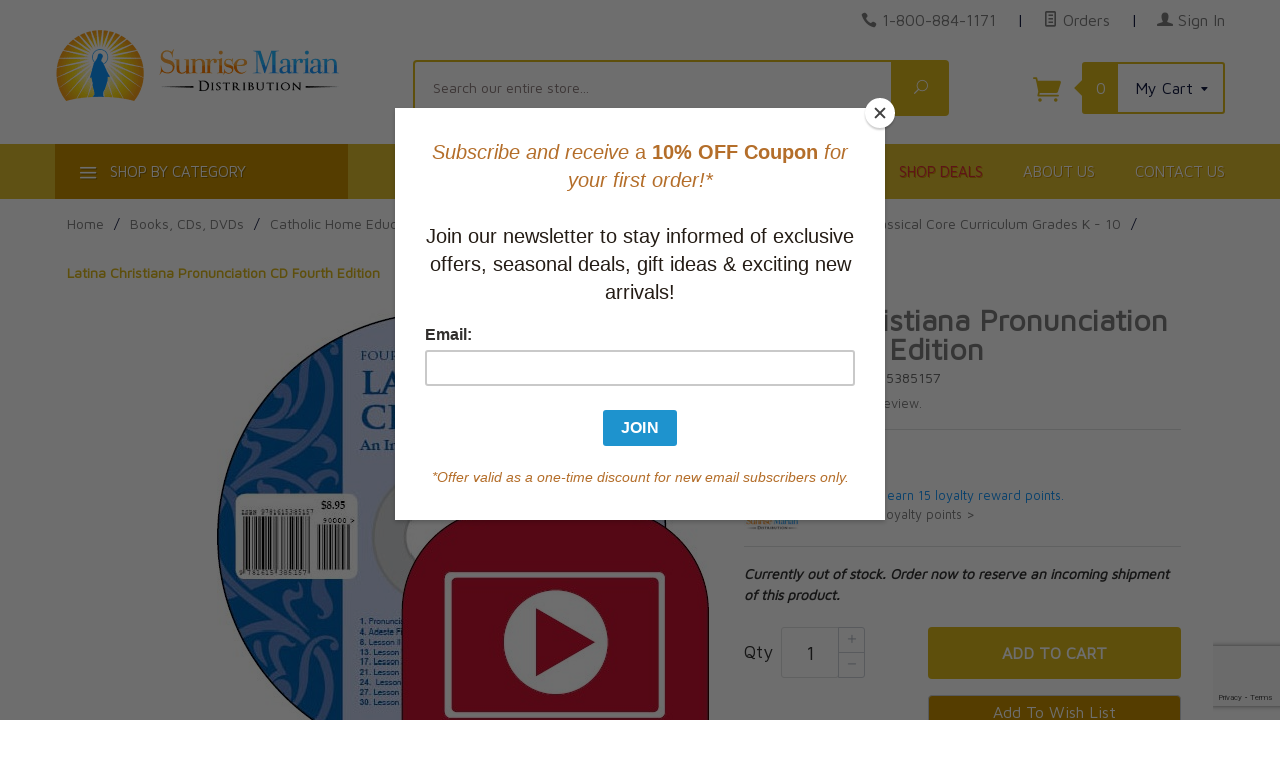

--- FILE ---
content_type: text/html; charset=utf-8
request_url: https://www.sunrisemarian.com/product/9781615385157.html
body_size: 18574
content:
<!DOCTYPE html><html lang="en" class="no-js" xmlns:fb="http://ogp.me/ns/fb#"><head><meta http-equiv="Content-Type" content="text/html;charset=utf-8" /><meta http-equiv="X-UA-Compatible" content="IE=edge"><base href="https://www.sunrisemarian.com/mm5/"><meta property="og:type" content="product" /><meta property="og:title" content="Latina Christiana Pronunciation CD Fourth Edition" /><meta property="og:url" content="https://www.sunrisemarian.com/product/9781615385157.html" /><meta property="og:site_name" content="Sunrise Marian" /><meta property="og:description" content="" /><meta property="fb:app_id" content="966242223397117" /><meta property="og:image:width" content="537" /><meta property="og:image:height" content="492" /><meta property="og:image" content="https://www.sunrisemarian.com/mm5/graphics/00000001/11/Latina%20Christiana%20CD%20Fourth%20Edition.jpg" /><meta property="product:price:amount" content="15.95" /><meta property="product:price:currency" content="CAD" /><meta property="product:target_gender" content="unisex" /><!-- GDCP: product:inv_active = 1 --><meta property="product:availability" content="OutOfStock" /><meta property="product:brand" content="Sunrise Marian" /><title>Latina Christiana Pronunciation CD Fourth Edition (9781615385157)</title><script type="text/javascript">
var json_url = "https:\/\/www.sunrisemarian.com\/mm5\/json.mvc\u003F";
var json_nosessionurl = "https:\/\/www.sunrisemarian.com\/mm5\/json.mvc\u003F";
var Store_Code = "sun";
</script>
<script type="text/javascript" src="https://www.sunrisemarian.com/mm5/clientside.mvc?T=110a4467&amp;M=1&amp;Filename=ajax.js" integrity="sha512-McXI+cXIEPNC7HbSz94S2XM/R0v5YdTRU+BO1YbBiuXQAIswLmoQv1FxQYIXJJj7wDp49pxe2Z2jkAzxlwdpHA==" crossorigin="anonymous"></script>
<script type="text/javascript">
var MMThemeBreakpoints =
[
{
"code":	"mobile",
"name":	"Mobile",
"start":	{
"unit": "px",
"value": ""
}
,
"end":	{
"unit": "em",
"value": "39.999"
}
}
,{
"code":	"tablet",
"name":	"Tablet",
"start":	{
"unit": "px",
"value": ""
}
,
"end":	{
"unit": "em",
"value": "59.999"
}
}
];
</script>
<script type="text/javascript" src="https://www.sunrisemarian.com/mm5/clientside.mvc?T=110a4467&amp;M=1&amp;Module_Code=paypalcp&amp;Filename=runtime.js" integrity="sha512-07WkaOLLaip2Dvm8Q2zJmUuR0h3SyBhyU0VomiKBwor6uG4qY8Y1+ZaUIbH0mDNbfK9KtTy0hGqR0wspCTVoiA==" crossorigin="anonymous" async defer></script>
<script src="https://www.paypal.com/sdk/js?client-id=AcCNNzIa9VV_d1q2jFf4pNN33IIecvECC34nYq0EJIGN9EonWCRQD5JkXT_EDm6rOSCvnRE9g6JOGZXc&amp;merchant-id=37LEZECBKGVGL&amp;currency=CAD&amp;components=buttons,messages" data-partner-attribution-id="Miva_PCP"></script>
<script type="text/javascript" src="https://www.sunrisemarian.com/mm5/clientside.mvc?T=110a4467&amp;M=1&amp;Filename=runtime_ui.js" integrity="sha512-/7xWGNe0sS/p3wr1li7dTArZ7U2U1wLTfYKLDGUh4nG7n6EV37Z6PmHUrztlddWy1VAMOFBZOvHSeKPkovwItw==" crossorigin="anonymous"></script>
<script type="text/javascript" src="https://www.sunrisemarian.com/mm5/clientside.mvc?T=110a4467&amp;M=1&amp;Module_Code=cmp-cssui-searchfield&amp;Filename=runtime.js" integrity="sha512-teSzrMibngbwdbfyXVRBh+8lflHmBOiRaSk8G1VQuZKH8AZxftMYDKg7Bp49VYQx4dAOB5Ig279wpH2rUpx/6w==" crossorigin="anonymous"></script>
<script type="text/javascript">
var MMSearchField_Search_URL_sep = "https:\/\/www.sunrisemarian.com\/SRCH.html\u003FSearch=";
(function( obj, eventType, fn )
{
if ( obj.addEventListener )
{
obj.addEventListener( eventType, fn, false );
}
else if ( obj.attachEvent )
{
obj.attachEvent( 'on' + eventType, fn );
}
})( window, 'mmsearchfield_override', function()
{
MMSearchField.prototype.onMenuAppendHeader = function(){return null;}MMSearchField.prototype.onMenuAppendItem = function( data ){var span;span = newElement( 'span', null, null, null );span.innerHTML = data;return span;}MMSearchField.prototype.onMenuAppendStoreSearch = function( search_value ){var item;item = newElement( 'div', { 'class': 'mm_searchfield_menuitem mm_searchfield_menuitem_storesearch' }, null, null );item.element_text = newTextNode( 'Click to SEARCH our entire store for product "' + search_value + '"', item );return item;}MMSearchField.prototype.onFocus = function( e ) { ; };MMSearchField.prototype.onBlur = function( e ) { ; };
} );
</script>
<script type="text/javascript">var newOCST = true;var newACAD = true;</script><meta http-equiv="X-UA-Compatible" content="IE=edge"><meta http-equiv="Content-Type" content="text/html;charset=utf-8" /><base href="https://www.sunrisemarian.com/mm5/"><link rel="preconnect" href="https://fonts.gstatic.com" crossorigin="anonymous" /><meta name="viewport" content="width=device-width, initial-scale=1" /><link rel="shortcut icon" type="image/png" href="/mm5/favicon.ico" /><link href="/mm5/humans.txt" rel="author" /><link rel="canonical" href="https://www.sunrisemarian.com/product/9781615385157.html"><link rel="stylesheet" type="text/css" href="themes/levels/css/all.css?cssv=21640209120" /><style>.red-link a, a.red-link{ color:#dd293a !important}</style><!--[if lt IE 9]><script type="text/javascript" src="themes/levels/js/modernizr.js"></script><script type="text/javascript" src="themes/levels/js/respond.min.js"></script><![endif]--><script type="text/javascript">var gd_facets_loading_img_path = "themes/levels/images/img_ajax_processing.gif";function MMProdList_UpdateQuery_SubmitParameters( params ){var i, j, i_len, j_len, params_output_array;params_output_array	= new Array();params.sort( function( a, b ) { return sortAlphaNumeric( a.name, b.name, true ); } );for ( i = 0, i_len = params.length; i < i_len; i++ ){for ( j = 0, j_len = params[ i ].values.length; j < j_len; j++ ){if ( params[ i ].values[ j ].length ){params_output_array.push( encodeURIComponent( params[ i ].name ) + '=' + encodeURIComponent( params[ i ].values[ j ] ) );}}}var doAjaxFacetURL = [ window.location.protocol, '//', window.location.host, window.location.pathname ].join( '' ) + ( params_output_array.length ? ( '?' + params_output_array.join( '&' ) ) : '' );doAjaxFacetURL += "&view=ajax";var myProcessingMsg = '<div class="h3 align-center">Loading Results...<br /><img src="'+gd_facets_loading_img_path+'" alt="Processing..." title="Processing..." /></div>';$("#myFacetResults").html(myProcessingMsg);$.post(doAjaxFacetURL, function(theData) {$("#myFacetResults").html(theData);}) //for success.done(function() {console.log( "success to "+doAjaxFacetURL );cornerstoneUX.sharedFunctions.openQuickView();//cornerstoneUX.sharedFunctions.conformDisplay();/*var doPrettyResults = setTimeout( function(){$('.category-product').conformity({mode: 'height'});}, 400 );*/scrollToDiv( $('#myFacetResults'), 10);})//for failed.fail(function() {console.log( "error to "+doAjaxFacetURL );})//for completion, whether success or error.always(function() {//console.log( "finished" );});var doUpdateGeneratedFacetsURL = [ window.location.protocol, '//', window.location.host, '/mm5/merchant.mvc' ].join( '' ) + ( params_output_array.length ? ( '?' + params_output_array.join( '&' ) ) : '' );doUpdateGeneratedFacetsURL += "&Screen=dspFacetsTreeCTGY";$("#myFacetTree").html('<p align="center">Updating Options...</p><p align="center"><img src="'+gd_facets_loading_img_path+'" alt="Updating..." title="Updating..." /></p>');$.post(doUpdateGeneratedFacetsURL,function(e) {$("#myFacetTree").html(e);})//for success.done(function() {console.log( "success reloading avail facets to "+doAjaxFacetURL );//Reinit the price range finder widgetMMFacet_RangeSlider_Initialize();})//for failed.fail(function() {console.log( "error reloading avail facets to "+doAjaxFacetURL );})//for completion, whether success or error.always(function() {//console.log( "finished" );});var questionMark = "#r/?";//Not necessary to reload the window. It also is buggy with search encoding and category where the first click might not trigger the facet - GD//window.location.href = [ window.location.protocol, '//', window.location.host, window.location.pathname ].join( '' ) + ( params_output_array.length ? ( questionMark + params_output_array.join( '&' ) ) : '' );}function MMProdList_UpdateQuery_SubmitParameters_Timeout( form ){if ( window.mmprodlist_updatequery_submitparameters_timeout ){clearTimeout( window.mmprodlist_updatequery_submitparameters_timeout );delete window.mmprodlist_updatequery_submitparameters_timeout;}window.mmprodlist_updatequery_submitparameters_timeout = setTimeout( function(){var params = MMProdList_UpdateQueryBuildParameters( form );MMProdList_UpdateQuery_Notify_Updating( form );return MMProdList_UpdateQuery_SubmitParameters( params );}, 400 );if ( !window.mmprodlist_updatequery_submitparameters_timeout_event_attached ){window.mmprodlist_updatequery_submitparameters_timeout_event_attached = true;//These cause 'hickups' where the data is reloaded on each of these events - not what we want in our application - GD//AddEvent( document, 'mousedown',	function( event ) { MMProdList_UpdateQuery_SubmitParameters_Timeout( form ); } );//AddEvent( document, 'mousemove',	function( event ) { MMProdList_UpdateQuery_SubmitParameters_Timeout( form ); } );//AddEvent( document, 'mouseup',	function( event ) { MMProdList_UpdateQuery_SubmitParameters_Timeout( form ); } );}}function MMProdList_UpdateQuery_Notify_Updating( form ){/*	//disables the form elements after you choose one - not what we want in our application - GD.var i, i_len;for ( i = 0, i_len = form.elements.length; i < i_len; i++ ){form.elements[ i ].setAttribute( 'disabled', 'disabled' );}*/}</script><link href="https://fonts.googleapis.com/css2?family=Maven+Pro&display=swap" rel="stylesheet" type="text/css" /> <!-- Google tag (gtag.js) --><script async src="https://www.googletagmanager.com/gtag/js?id=G-9480FFXYGR"></script><script>window.dataLayer = window.dataLayer || [];function gtag(){dataLayer.push(arguments);}gtag('js', new Date());gtag('config', 'G-9480FFXYGR');</script><link type="text/css" media="all" rel="stylesheet" integrity="sha256-lWOXBr8vqpiy3pliCN1FmPIYkHdcr8Y0nc2BRMranrA= sha384-0K5gx4GPe3B0+RaqthenpKbJBAscHbhUuTd+ZmjJoHkRs98Ms3Pm2S4BvJqkmBdh sha512-wrhf+QxqNNvI+O73Y1XxplLd/Bt2GG2kDlyCGfeByKkupyZlAKZKAHXE2TM9/awtFar6eWl+W9hNO6Mz2QrA6Q==" crossorigin="anonymous" href="https://www.sunrisemarian.com/mm5/json.mvc?Store_Code=sun&amp;Function=CSSResource_Output&amp;CSSResource_Code=mm-theme-styles&T=48414c52" data-resource-group="modules" data-resource-code="mm-theme-styles" /><script type="text/javascript" data-resource-group="modules" data-resource-code="recaptcha_v3">
(() =>
{
var script;
script	= document.createElement( 'script' );
script.src	= 'https://www.google.com/recaptcha/api.js?render=6Lf84aApAAAAAMpYgEzWE_TSjAemZWov3HZhlGa6';
document.documentElement.appendChild( script );
} )();
document.addEventListener( 'DOMContentLoaded', () =>
{
var form, element, elements, form_lookup;
form_lookup = new Array();
elements = document.querySelectorAll( 'form input\u005Bname\u003D\"Action\"\u005D\u005Bvalue\u003D\"IAFL\"\u005D' )
for ( element of elements )
{
if ( element instanceof HTMLFormElement )	form = element;
else if ( element.form instanceof HTMLFormElement )	form = element.form;
else
{
form = null;
while ( element )
{
if ( element instanceof HTMLFormElement )
{
form = element;
break;
}
element = element.parentNode;
}
}
if ( form && ( form_lookup.indexOf( form ) === -1 ) )
{
form_lookup.push( form );
new Miva_reCAPTCHAv3_FormSubmitListener( form, 'affiliate_account_create' );
}
}
elements = document.querySelectorAll( 'form input\u005Bname\u003D\"Action\"\u005D\u005Bvalue\u003D\"AFPW\"\u005D' )
for ( element of elements )
{
if ( element instanceof HTMLFormElement )	form = element;
else if ( element.form instanceof HTMLFormElement )	form = element.form;
else
{
form = null;
while ( element )
{
if ( element instanceof HTMLFormElement )
{
form = element;
break;
}
element = element.parentNode;
}
}
if ( form && ( form_lookup.indexOf( form ) === -1 ) )
{
form_lookup.push( form );
new Miva_reCAPTCHAv3_FormSubmitListener( form, 'affiliate_forgot_password' );
}
}
elements = document.querySelectorAll( 'form input\u005Bname\u003D\"Action\"\u005D\u005Bvalue\u003D\"AFFR\"\u005D' )
for ( element of elements )
{
if ( element instanceof HTMLFormElement )	form = element;
else if ( element.form instanceof HTMLFormElement )	form = element.form;
else
{
form = null;
while ( element )
{
if ( element instanceof HTMLFormElement )
{
form = element;
break;
}
element = element.parentNode;
}
}
if ( form && ( form_lookup.indexOf( form ) === -1 ) )
{
form_lookup.push( form );
new Miva_reCAPTCHAv3_FormSubmitListener( form, 'affiliate_reset_password' );
}
}
} );
class Miva_reCAPTCHAv3_FormSubmitListener
{
#form;
#submitting;
#event_submit;
#original_submit;
#recaptcha_action;
constructor( form, recaptcha_action )
{
this.#form	= form;
this.#submitting	= false;
this.#original_submit	= form.submit;
this.#recaptcha_action	= recaptcha_action;
this.#event_submit	= ( e ) =>
{
e.stopImmediatePropagation();
e.preventDefault();
//
// Trigger overwritten submit to build reCAPTCHAv3 response, where the original
// form submit will be restored in the callback and the "submit" listener removed.
//
this.#form.submit();
}
this.#form.submit	= () =>
{
if ( this.#submitting )
{
return;
}
this.#submitting = true;
Miva_reCAPTCHAv3_Submit( this.#recaptcha_action, ( token ) =>
{
var input_response;
this.#submitting	= false;
input_response	= document.createElement( 'input' );
input_response.type	= 'hidden';
input_response.name	= 'reCAPTCHAv3_Response';
input_response.value	= token;
this.#form.submit	= this.#original_submit;
this.#form.removeEventListener( 'submit', this.#event_submit, { capture: true } );
this.#form.appendChild( input_response );
if ( this.#form.requestSubmit )	this.#form.requestSubmit();
else	this.#form.dispatchEvent( new Event( 'submit', { bubbles: true, cancelable: true } ) );
} );
};
this.#form.addEventListener( 'submit', this.#event_submit, { capture: true } );
}
}
function Miva_reCAPTCHAv3_Submit( recaptcha_action, callback )
{
try
{
grecaptcha.ready( () => {
try
{
grecaptcha.execute( '6Lf84aApAAAAAMpYgEzWE_TSjAemZWov3HZhlGa6', { action: recaptcha_action } ).then( ( token ) => {
callback( token );
} );
}
catch ( e )
{
setTimeout( () => callback( 'recaptcha failed' ) );
}
} );
}
catch ( e )
{
setTimeout( () => callback( 'recaptcha failed' ) );
}
}
</script><script id="mcjs" data-resource-group="head_tag" data-resource-code="mailchimp_tracker">!function(c,h,i,m,p){m=c.createElement(h),p=c.getElementsByTagName(h)[0],m.async=1,m.src=i,p.parentNode.insertBefore(m,p)}(document,"script","https://chimpstatic.com/mcjs-connected/js/users/ffea4d9375b0786f5cec49a31/b9d7c1ff139e265454b57dcdd.js");</script><script type="text/javascript" data-resource-group="head_tag" data-resource-code="hello-retail-general">(function() {var aws = document.createElement('script');aws.type = 'text/javascript';if (typeof(aws.async) != 'undefined') { aws.async = true; }aws.src = 'https://d1pna5l3xsntoj.cloudfront.net/scripts/company/awAddGift.js#890E7FF7FF1073405D3C163B72285564';var s = document.getElementsByTagName('script')[0];s.parentNode.insertBefore(aws, s);})();_awev=(window._awev||[]);_awev.push(['bind_once', 'context_ready', function() {ADDWISH_PARTNER_NS.api.cart.setCart({total: '0.00',url: 'https://www.sunrisemarian.com/BASK.html?Session_ID=1d0dda31cb8a0b46c79a773d11e55553',productNumbers: []});}]);</script><script type="text/javascript" src="https://www.sunrisemarian.com/mm5/clientside.mvc?T=110a4467&amp;M=1&amp;Filename=runtime.js" integrity="sha512-UI0Old4Ws3U391nyoV0vFyAAtTIBCB9lfyjeFmbSL6hXEydc+i1+rNXGUyHS0Cxie86+826pP73MUPWZOfFyQg==" crossorigin="anonymous"></script><script type="text/javascript" src="https://www.sunrisemarian.com/mm5/clientside.mvc?T=110a4467&amp;M=1&amp;Filename=MivaEvents.js" integrity="sha512-8/iYA8EaRbo9g3TubGIEbmJIZWr4wZpFEvSwDUq9II5D2f99Ox84fiXxr3z0nu5jUlnyhrJ/chNNXGDcKILpeA==" crossorigin="anonymous"></script><script type="text/javascript" src="https://www.sunrisemarian.com/mm5/clientside.mvc?T=110a4467&amp;M=1&amp;Filename=ImageMachine.js" integrity="sha512-B88gkoq1NEqd0Zc3p48DrG7Ta9AzVKPJwMn9rkLxbr1OZG46PA5e/BM30sKp4MRyvaNe3HzeU4ITBMYkfmtqHQ==" crossorigin="anonymous"></script><script>var gallery = [],thumbnailIndex = 0;generate_thumbnail_event = new Event('ImageMachine_Generate_Thumbnail');ImageMachine.prototype.ImageMachine_Generate_Thumbnail = function (thumbnail_image, main_image, closeup_image, type_code) {var thumbnail,img;thumbnail = document.createElement('div');thumbnail.className = 'thumbnail-img-wrap';thumbnail.setAttribute('data-index', thumbnailIndex++);if (typeof(thumbnail_image) == 'string' && thumbnail_image.length > 0) {img = document.createElement('img');img.src = thumbnail_image;thumbnail.appendChild(img);};var gallery_image = (typeof(closeup_image) == 'string' && closeup_image.length > 0) ? closeup_image : main_image;gallery.push({src: gallery_image,title: 'Latina Christiana Pronunciation CD Fourth Edition'});document.dispatchEvent(generate_thumbnail_event);return thumbnail;};</script></head><body id="js-PROD" class="prod single-column 9781615385157"><!--[if lt IE 9]> <p class="message closable message-info browsehappy align-center"><a href="#" class="close">&times;</a>You are using an <strong>outdated</strong> browser.<br />Please <a href="https://browsehappy.com/" target="_blank" rel="nofollow">upgrade your browser</a> to improve your experience.</p> <![endif]--><nav class="mobile-menu mobile-menu-left"><div class="row mobile-navigation-account bg-yellow-primary"><a href="https://www.sunrisemarian.com/LOGN.html" rel="nofollow" class="column align-center white"><span data-rt-icon="&#x61;"></span><small>MY ACCOUNT &gt;</small></a></div><div class="row mobile-navigation-header"><a href="https://www.sunrisemarian.com/ORDH.html" rel="nofollow" class="column one-fourth align-center bg-levels-green white"><span data-rt-icon="&#x65;"></span><small>ORDERS</small></a><a href="https://www.sunrisemarian.com/WLST.html" rel="nofollow" class="column one-fourth align-center bg-levels-green white"><span data-rt-icon="&#x65;"></span><small>WISHLIST</small></a><a href="https://www.sunrisemarian.com/BASK.html" rel="nofollow" class="column one-fourth align-center bg-levels-green white"><span data-rt-icon="&#x65;"></span><small>CART</small></a><a href="https://www.sunrisemarian.com/CTUS.html" rel="nofollow" class="column one-fourth align-center bg-levels-green white"><span data-icon="&#xe090;"></span><small>CONTACT</small></a></div><div id="js-mobile-navigation" class="mobile-navigation"><!-- ### mobile --><!-- ### mobile --><ul id="js-navigation-set" class="navigation-set horizontal-drop-down"><li class="level-1"><span><a href="https://www.sunrisemarian.com/category/New.html" target="_self">New Releases</a></span></li><li class="level-1"><span><a href="https://www.sunrisemarian.com/category/featured-best-sellers.html" target="_self">Special Offers</a></span></li><li class="level-1"><span><a href="https://www.sunrisemarian.com/category/bestselling-titles.html" target="_self">Current Bestsellers</a></span></li><li class="level-1"><span><a href="https://www.sunrisemarian.com/category/app.html" target="_self">Apparel & Devotional Items</a></span></li><li class="level-1"><span><a href="https://www.sunrisemarian.com/category/ascension-study-programs.html" target="_self">Bible Studies & Faith Formation</a></span></li><li class="level-1"><span><a href="https://www.sunrisemarian.com/category/catholicbooks.html" target="_self">Books: Browse Topics</a></span></li><li class="level-1"><span><a href="https://www.sunrisemarian.com/category/Catholic-Bible-Catholic-Missals.html" target="_self">Catholic Bibles & Roman Missals</a></span></li><li class="level-1"><span><a href="https://www.sunrisemarian.com/category/church-supplies.html" target="_self">Church Supplies</a></span></li><li class="level-1"><span><a href="https://www.sunrisemarian.com/category/fiction-category.html" target="_self">Fiction & Literature</a></span></li><li class="level-1"><span><a href="https://www.sunrisemarian.com/category/FirstComm.html" target="_self">First Communion Gifts & Programs</a></span></li><li class="level-1"><span><a href="https://www.sunrisemarian.com/category/Best-Sellers.html" target="_self">Gift Ideas for All Occasions</a></span></li><li class="level-1"><span><a href="https://www.sunrisemarian.com/category/homs.html" target="_self">Homeschooling and Education</a></span></li><li class="level-1"><span><a href="https://www.sunrisemarian.com/category/child_teen.html" target="_self">Children and Youth</a></span></li><li class="level-1"><span><a href="https://www.sunrisemarian.com/category/dvds-cds-sale.html" target="_self">Music, Audio & Video</a></span></li><li class="level-1"><span><a href="https://www.sunrisemarian.com/category/sp.html" target="_self">Seasonal Holidays & Special Events</a></span></li><li class="level-1"><span><a href="https://www.sunrisemarian.com/category/span.html" target="_self">Spanish Resources</a></span></li><li class="level-1"><span><a href="https://www.sunrisemarian.com/category/tmr.html" target="_self">Traditional Mass</a></span></li><li class="level-1"><span><a href="https://www.sunrisemarian.com/category/authors.html" target="_self">Popular Authors</a></span></li><li class="level-1 bg-gray white mobile-navigation-gray"><span class="parent">More...</span><ul><li class="level-1"><span><a href="https://www.sunrisemarian.com/" target="_self">Home</a></span></li><li class="level-1"><span><a href="https://www.sunrisemarian.com/category/featured-best-sellers.html" target="_self">Shop Deals</a></span></li><li class="level-1"><span><a href="https://www.sunrisemarian.com/ABUS.html" target="_self">About Us</a></span></li><li class="level-1"><span><a href="https://www.sunrisemarian.com/CTUS.html" target="_self">Contact Us</a></span></li></ul><span data-name="More..." data-rt-icon="d" class="next"></span></li></ul></div></nav><!-- end mobile-navigation --><div id="js-site-overlay" class="site-overlay"></div><!-- end site-overlay --><div id="js-site-wrapper" class="site-wrapper"><header id="js-header" class="header clearfix"><div id="js-main-header" class="row wrap main-header vertical-align-parent"><ul class="medium-all-hidden no-list mobile-main-header"><li class="column one-sixth toggle-slide-left mobile-menu-button"><span class="bg-levels-green white">Menu</span></li><li class="column two-thirds"><a href="https://www.sunrisemarian.com/" title="Sunrise Marian" class="align-center" rel="nofollow"><img id="mobileHeaderLogo" src="graphics/00000001/8/Sunrise-Marian-logo-main-75-min.png" alt="Sunrise Marian Online Catholic Store" title="Sunrise Marian Online Catholic Store" /></a></li><li id="js-mobile-basket-button" class="column one-sixth np mobile-basket-button"><span class="mini-basket-icon" data-icon="&#xe07a;" title="Cart"></span><span class="mini-basket-inner"><span class="mini-basket-count inline-block" id="js-mini-basket-count">0</span></span></li></ul><div class="show medium-hide"><form id="mobileHeaderSearchForm" class="bg-white" data-hook="global-search-drawer" method="get" action="https://www.sunrisemarian.com/SRCH.html"><div class="row wrap"><div class="column five-sixths nrp"><label for="l-mobile-search" class="sr-only">Search</label><span class="mm_searchfield_container">
<input type="text" name="Search" class="mm_searchfield textfield" data-mm_searchfield="Yes" data-mm_searchfield_id="70f82ad661c47bb909219a43b7fbfcda" value="" autocomplete="off" />
<span class="mm_searchfield_menu" data-mm_searchfield_menu="Yes" data-mm_searchfield_id="70f82ad661c47bb909219a43b7fbfcda"></span>
</span>
<!-- <input class="js-autocomplete-input" id="l-mobile-search" name="Search" type="search" value="" placeholder="Search our entire store&hellip;" data-api-url="https://www.sunrisemarian.com/api.html" autocomplete="off"> --></div><div class="column one-sixth nlp"><button type="submit" class="button button-square button-block column one-sixths bg-green" data-icon="&#x55;" title="Search"><span class="sr-only">Search</span></button></div></div></form></div><div class="row all-hidden medium-all-shown"><div class="column whole large-align-right align-center service-links"><span data-icon="&#xe090;" class="service-link-phone"></span> <a href="tel:1-800-884-1171">1-800-884-1171</a><span class="breadcrumb-border">|</span><a href="https://www.sunrisemarian.com/ORHL.html"><span data-rt-icon="&#X68;"></span> Orders</a><span class="breadcrumb-border">|</span><a href="https://www.sunrisemarian.com/LOGN.html"><span data-rt-icon="&#X61;"></span> Sign In</a></div></div><div class="row all-hidden medium-all-shown"><a id="tabletDesktopLogoLink" href="https://www.sunrisemarian.com/" title="Sunrise Marian" class="column x-large-three-tenths large-one-third large-align-left align-center"><div id="tabletHeaderLogo"><img src="graphics/00000001/8/Sunrise-Marian-logo-main-75-min.png" alt="Sunrise Marian Online Catholic Store" /></div><div id="desktopHeaderLogo"><img src="graphics/00000001/8/Sunrise-Marian-logo-main-75-min.png" title="Sunrise Marian Online Catholic Store" alt="Sunrise Marian Online Catholic Store" /></div><div class="breaker large-hide show"></div></a><div class="column one-sixth toggle-slide-left mobile-menu-button medium-menu-button show large-hide align-center"><span class="bg-levels-green white">Menu</span></div><div class="column x-large-half large-five-twelfths medium-two-thirds search-form large-nrp"><form id="desktopHeaderSearchForm" action="https://www.sunrisemarian.com/SRCH.html" method="get" class="search-form column np x-large-eleven-twelfths whole"><div class="input-group"><label for="l-desktop-search" class="sr-only">Search</label><span class="mm_searchfield_container">
<input type="text" name="Search" class="mm_searchfield textfield" data-mm_searchfield="Yes" data-mm_searchfield_id="72cf6e6e3b3a5ba0444976ec916d2db6" value="" autocomplete="off" />
<span class="mm_searchfield_menu" data-mm_searchfield_menu="Yes" data-mm_searchfield_id="72cf6e6e3b3a5ba0444976ec916d2db6"></span>
</span>
<!-- <input type="search" name="Search" id="l-desktop-search" value="" placeholder="Search our entire store&hellip;" class="column five-sixths bg-transparent input input-large search-input js-autocomplete-input" data-api-url="https://www.sunrisemarian.com/api.html" autocomplete="off"> --><button type="submit" class="button button-large column one-sixths bg-transparent search-button" data-icon="&#x55;" title="Search"><span class="sr-only">Search</span></button></div><div class="js-autocomplete-results autocomplete-results"></div></form></div><div class="column x-large-two-tenths large-one-fourth one-sixth align-right float-right"><div class="column whole large-np nlp"><a href="https://www.sunrisemarian.com/BASK.html" rel="nofollow" id="js-mini-basket" class="mini-basket"><span class="mini-basket-icon" data-icon="&#xe07a;" title="Cart"></span><span class="mini-basket-inner"><span class="mini-basket-count inline-block" id="js-mini-basket-count">0</span><span class="mini-basket-text large-inline-block hide">My Cart <span data-icon="&#x43;" class="mini-basket-down-arrow"></span></span></span></a></div></div></div><div class="js-autocomplete-results autocomplete-results" id="js-mobile-autocomplete"></div><div id="js-mini-basket-container" class="column whole small-half large-one-third mini-basket-container"><div class="row mini-basket-content" data-itemcount="0" data-subtotal=""><span data-icon="&#xe051;" class="mini-basket-close" title="Close"></span><h3 class="column whole np nm"><a href="https://www.sunrisemarian.com/BASK.html">Shopping Cart</a></h3><div class="sky mini-basket-seperator">&bull;&bull;&bull;&bull;&bull;</div><div class="breaker clear"></div><p class="column whole align-center">Your cart is currently empty.</p></div></div></div><!-- end main-header --><nav id="js-navigation-bar" class="navigation-bar navigation_main large-show hide"><div class="wrap az-menu large-show hide"><div class="row nav-group-1"><div id="js-az-menu-trigger-container" class="column one-fourth nav-item-1 nav-item-1--left "><a href="#" class="js-az-menu-trigger"><span data-icon="&#x61;"></span> Shop By Category</a></div><div class="column three-fourths nav-item-1 nav-item-1--right"><ul id="js-navigation-set" class="navigation-set horizontal-drop-down"><li class="level-1"><span class="mainNavSize"><a href="https://www.sunrisemarian.com/" target="_self">Home</a></span></li><li class="level-1"><span class="mainNavSize red-link"><a href="https://www.sunrisemarian.com/category/featured-best-sellers.html" target="_self">Shop Deals</a></span></li><li class="level-1"><span class="mainNavSize"><a href="https://www.sunrisemarian.com/ABUS.html" target="_self">About Us</a></span></li><li class="level-1"><span class="mainNavSize"><a href="https://www.sunrisemarian.com/CTUS.html" target="_self">Contact Us</a></span></li></ul></div></div><!-- ### --><div class="row" id="js-all-categories-nav"><div class="column one-fourth nav-group-2"><a href="https://www.sunrisemarian.com/category/New.html" target="_self" class="nav-item-2 " data-navigationitem-id="421" data-link-type="_self">New Releases</a><a href="https://www.sunrisemarian.com/category/featured-best-sellers.html" target="_self" class="nav-item-2 " data-navigationitem-id="471256b55c7d07a86b79ad48a922bbeb" data-link-type="_self">Special Offers</a><a href="https://www.sunrisemarian.com/category/bestselling-titles.html" target="_self" class="nav-item-2 " data-navigationitem-id="ae80f5993ecaa2e84d4f74cb662ed365" data-link-type="_self">Current Bestsellers</a><a href="https://www.sunrisemarian.com/category/app.html" target="_self" class="nav-item-2 " data-navigationitem-id="16" data-link-type="_self">Apparel & Devotional Items</a><a href="https://www.sunrisemarian.com/category/ascension-study-programs.html" target="_self" class="nav-item-2 " data-navigationitem-id="427" data-link-type="_self">Bible Studies & Faith Formation</a><a href="https://www.sunrisemarian.com/category/catholicbooks.html" target="_self" class="nav-item-2 " data-navigationitem-id="a60b81053ff9837172ed6dc73c66e280" data-link-type="_self">Books: Browse Topics</a><a href="https://www.sunrisemarian.com/category/Catholic-Bible-Catholic-Missals.html" target="_self" class="nav-item-2 " data-navigationitem-id="462" data-link-type="_self">Catholic Bibles & Roman Missals</a><a href="https://www.sunrisemarian.com/category/church-supplies.html" target="_self" class="nav-item-2 " data-navigationitem-id="556" data-link-type="_self">Church Supplies</a><a href="https://www.sunrisemarian.com/category/fiction-category.html" target="_self" class="nav-item-2 " data-navigationitem-id="f233b80d94345995184a61afe7957ed2" data-link-type="_self">Fiction & Literature</a><a href="https://www.sunrisemarian.com/category/FirstComm.html" target="_self" class="nav-item-2 " data-navigationitem-id="a3937e59bc22b7a52ac294fc15addf89" data-link-type="_self">First Communion Gifts & Programs</a><a href="https://www.sunrisemarian.com/category/Best-Sellers.html" target="_self" class="nav-item-2 " data-navigationitem-id="76985728bf885c51c7224b544496013d" data-link-type="_self">Gift Ideas for All Occasions</a><a href="https://www.sunrisemarian.com/category/homs.html" target="_self" class="nav-item-2 " data-navigationitem-id="461" data-link-type="_self">Homeschooling and Education</a><a href="https://www.sunrisemarian.com/category/child_teen.html" target="_self" class="nav-item-2 " data-navigationitem-id="463" data-link-type="_self">Children and Youth</a><a href="https://www.sunrisemarian.com/category/dvds-cds-sale.html" target="_self" class="nav-item-2 " data-navigationitem-id="137ef415b45ac30a6fc878c7b2ea66db" data-link-type="_self">Music, Audio & Video</a><a href="https://www.sunrisemarian.com/category/sp.html" target="_self" class="nav-item-2 has-children" data-navigationitem-id="71" data-link-type="_self">Seasonal Holidays & Special Events</a><a href="https://www.sunrisemarian.com/category/span.html" target="_self" class="nav-item-2 " data-navigationitem-id="553" data-link-type="_self">Spanish Resources</a><a href="https://www.sunrisemarian.com/category/tmr.html" target="_self" class="nav-item-2 " data-navigationitem-id="543" data-link-type="_self">Traditional Mass</a><a href="https://www.sunrisemarian.com/category/authors.html" target="_self" class="nav-item-2 " data-navigationitem-id="a52d288bc4425dc69150508940afae6c" data-link-type="_self">Popular Authors</a></div><div class="column three-fourths nav-group-3"><div class="nav-item-3 nav-group-4" data-navigationitem-id="71"><div class="column whole nav-item-4 nav-item-4--left"></div></div></div></div></div></nav><!--Last updated: TEMPLATEFEED_gennav_primary_navigation : 2026-01-16, 10:43:36 EST--><!-- end navigation-bar --></header><!-- end header --><main><div class="row breadcrumbs"><nav class="column whole wrap float-none large-np"><ul itemscope itemtype="https://schema.org/BreadcrumbList"><li itemprop="itemListElement" itemscope itemtype="https://schema.org/ListItem"><a href="https://www.sunrisemarian.com/" class="breadcrumb-home" itemprop="item"><span itemprop="name">Home</span></a><span class="breadcrumb-border">&#47;</span><meta itemprop="position" content="1" /></li><li itemprop="itemListElement" itemscope itemtype="https://schema.org/ListItem"><a itemprop="item" href="https://www.sunrisemarian.com/category/Book-cd-Dvd.html"><span itemprop="name">Books, CDs, DVDs</span></a><span class="breadcrumb-border">&#47;</span><meta itemprop="position" content="2" /></li><li itemprop="itemListElement" itemscope itemtype="https://schema.org/ListItem"><a itemprop="item" href="https://www.sunrisemarian.com/category/homs.html"><span itemprop="name">Catholic Home Education Resources and Religious Curriculum</span></a><span class="breadcrumb-border">&#47;</span><meta itemprop="position" content="3" /></li><li itemprop="itemListElement" itemscope itemtype="https://schema.org/ListItem"><a itemprop="item" href="https://www.sunrisemarian.com/category/MEM-CCC.html"><span itemprop="name">Memoria Press</span></a><span class="breadcrumb-border">&#47;</span><meta itemprop="position" content="4" /></li><li itemprop="itemListElement" itemscope itemtype="https://schema.org/ListItem"><a itemprop="item" href="https://www.sunrisemarian.com/category/MEM_PRESS.html"><span itemprop="name">Memoria Classical Core Curriculum Grades K - 10</span></a><span class="breadcrumb-border">&#47;</span><meta itemprop="position" content="5" /></li><li itemprop="itemListElement" itemscope itemtype="https://schema.org/ListItem"><a itemprop="item" href="https://www.sunrisemarian.com/product/9781615385157.html" class="current-item"><span itemprop="name">Latina Christiana Pronunciation CD Fourth Edition</span></a><meta itemprop="position" content="6" /></li></ul></nav></div><!-- end breadcrumbs --><div class="wrap"><div class="row"><div class="breaker"></div><div class="column-right column whole large-three-fourths large-nrp"><div class="main-content">	<div class="row hdft-header"></div><div itemscope itemtype="http://schema.org/Product"><meta itemprop="name" content="Latina Christiana Pronunciation CD Fourth Edition" /><meta itemprop="image" content="https://www.sunrisemarian.com/mm5/graphics/00000001/11/Latina%20Christiana%20CD%20Fourth%20Edition.jpg" /><meta itemprop="category" content="Memoria Classical Core Curriculum Grades K - 10" /><meta itemprop="description" content="The&amp;nbsp;Latina Christiana&amp;nbsp;Pronunciation CD gives the correct pronunciation for each lesson and for the prayers and songs in&amp;nbsp;LC.Pronunciation CDComple" /><meta itemprop="weight" content="" /><meta itemprop="brand" content="Sunrise Marian" /><meta itemprop="sku" content="9781615385157" /><meta itemprop="mpn" content="9781615385157" /><div class="row bg-white product-information"><div class="column whole large-seven-twelfths medium-half product-information--images"><div class="row"><div class="column large-one-sixth large-show hide thumbnail-wrapper np"><div id="js-thumbnails" class="thumbnails"></div></div><div class="column large-five-sixths"><span class="flag"><span id="js-main-image-zoom" class="main-image" data-index="0"><img src="graphics/en-US/cssui/blank.gif" alt="Latina Christiana Pronunciation CD Fourth Edition" id="js-main-image" data-image=""></span></span><div id="js-main-dots" class="main-image-nav main-image-nav--dots show large-hide"></div></div></div><script type="text/javascript">var image_data7414 = [
{
"type_code":	"main",
"image_data":
[
"graphics\/00000001\/11\/Latina Christiana CD Fourth Edition.jpg",
"graphics\/00000001\/11\/Latina Christiana CD Fourth Edition_100x109.jpg",
"graphics\/00000001\/11\/Latina Christiana CD Fourth Edition.jpg"
]
}
]
var im7414 = new ImageMachine( '9781615385157', 0, 'js-main-image', 'js-thumbnails', 'js-closeup-container', 'js-closeup-image', 'js-closeup-close', '', 'B', 540, 705, 1, 'B', 1000, 1300, 1, 100, 130, 1, '' );
im7414.oninitialize( image_data7414 );
</script></div><!-- end product-information--images --><div class="column whole large-five-twelfths medium-half product-information--purchase"><div id="js-processing-purchase" class="processing-purchase"><img src="themes/levels/images/img_ajax_processing.gif" alt="Processing..." title="Processing..." /></div><div id="js-purchase-message" class="message message-warning purchase-message"></div><div class="row"><div class="column whole"><h1 class="nm">Latina Christiana Pronunciation CD Fourth Edition</h1><div class="product-code">Product Code: 9781615385157</div><div class="product-stars">
	
	
		
			
			<div class="tgreviews"><div class="tgreviews-row"><p>No reviews yet. <a href="#reviews-modal" class="popup-modal-inline">Write review.</a></p></div></div>
		
	
</div><hr noshade /><div class="nbm price-points"><div class="h3"><span id="js-price-value" class="product-price" data-base-price="15.95">CAD $15.95</span><div id="product-discounts" class="x-product-layout-purchase__product-discounts u-font-small"></div></div><div class="product-points"><img src="/mm5/themes/levels/images/logo-points.jpg" alt="Sunrise Marian Loyalty Points" /><p><span>This item will earn 15 loyalty reward points.</span><span><a href="https://www.sunrisemarian.com/points.html">Learn about loyalty points &gt;</a></span></p></div></div><div id="js-product-discounts"></div></div></div><hr noshade /><form method="post" action="https://www.sunrisemarian.com/BASK.html" name="add" id="js-purchase-product" class="inline-labeling"><input type="hidden" name="Old_Screen" value="PROD" /><input type="hidden" name="Old_Search" value="" /><input type="hidden" name="Action" value="ADPR" /><input type="hidden" name="Product_Code" value="9781615385157" /><input type="hidden" name="Category_Code" value="MEM_PRESS" /><input type="hidden" name="Offset" value="" /><input type="hidden" name="AllOffset" value="" /><input type="hidden" name="CatListingOffset" value="" /><input type="hidden" name="RelatedOffset" value="" /><input type="hidden" name="SearchOffset" value="" /><div class="row"><div id="js-inventory-message" class="column whole"><i><b>Currently out of stock. Order now to reserve an incoming shipment of this product.</b></i><br>
<br></div><div id="js-product-attributes" class="column whole product-attributes"><input type="hidden" name="Product_Attribute_Count" value="0" id="js-product-attribute-count" /></div></div><div class="row add-to-cart-wrap"><div class="column large-two-fifths medium-whole two-fifths"><span class="product-add-to-cart-qty float-left medium-inline-block hide">Qty</span><input type="tel" name="Quantity" value="1" id="l-quantity" class="align-center float-left increase-decrease-input" /><div class="increase-decrease-wrap float-left"><span id="js-increase-quantity" class="button increase-quantity" unselectable="on" data-icon="&#x4c;"></span><span id="js-decrease-quantity" class="button decrease-quantity" unselectable="on" data-icon="&#x4b;"></span></div></div><div class="column large-three-fifths medium-ten-twelfths three-fifths"><div class="breaker hide medium-all-shown large-all-hidden"></div><button id="js-add-to-cart" class="button button-block uppercase add-to-cart bg-green white bold">Add <span class="small-inline-block">to Cart</span></button><span data-mmnodisable="true" class="wishlist-button-wrap"><span onClick="document.forms.add.action = 'https:\/\/www.sunrisemarian.com\/WISH.html'; document.forms.add.elements.Action.value = 'ATWL';" id="add-to-wishlist-wrap"><input type="submit" value="Add To Wish List" class="button button-block" style="color:#fff; background-color:#C58F00; margin-bottom:10px;" /></span></span></div></div></form><div class="row"><div class="column whole social-sharing"><div class="sharethis-inline-share-buttons"></div></div></div></div><!-- end product-information--purchase --><div class="breaker clear"></div><hr noshade /><div class="column whole large-seven-twelfths medium-half product-information--description"><div id="responsiveTabs"><ul><li id="tab-description"><a href="#tab-1">Description</a></li><li id="tab-reviews"><a href="#tab-2">Reviews <span style="font-weight:100;"> (0)</span></a></li></ul><div id="tab-1"><h4 class="nm">Product Description</h4><div class="sky">&bull;&bull;&bull;&bull;&bull;</div><div id="product-description" class="product-description"><div class="isReadMore isReadMore-closed"><span style="font-family: Lato, sans-serif; font-size: medium; background-color: rgb(255, 255, 255);">The&nbsp;</span><em style="box-sizing: border-box; font-family: Lato, sans-serif; font-size: medium; background-color: rgb(255, 255, 255);">Latina Christiana&nbsp;</em><span style="font-family: Lato, sans-serif; font-size: medium; background-color: rgb(255, 255, 255);">Pronunciation CD gives the correct pronunciation for each lesson and for the prayers and songs in&nbsp;</span><em style="box-sizing: border-box; font-family: Lato, sans-serif; font-size: medium; background-color: rgb(255, 255, 255);">LC</em><span style="font-family: Lato, sans-serif; font-size: medium; background-color: rgb(255, 255, 255);">.</span><div><span style="font-family: Lato, sans-serif; font-size: medium; background-color: rgb(255, 255, 255);"><br></span></div><div><p style="box-sizing: border-box; margin-bottom: 1.3em; margin-top: 0px; font-family: Lato, sans-serif; font-size: medium; background-color: rgb(255, 255, 255);"><span style="box-sizing: border-box; font-weight: bolder;">Pronunciation CD</span></p><ul style="box-sizing: border-box; list-style-position: initial; list-style-image: initial; margin-top: 0px; padding: 0px; margin-bottom: 1.3em; font-family: Lato, sans-serif; font-size: medium; background-color: rgb(255, 255, 255);"><li style="box-sizing: border-box; margin-bottom: 0.6em; margin-left: 1.3em;">Complete verbal pronunciation for each lesson</li><li style="box-sizing: border-box; margin-bottom: 0.6em; margin-left: 1.3em;">Prayers &amp; songs [ex. Benedic Domine (Table Blessing), Pater Noster (Lord’s Prayer), Adeste Fideles, Dona Nobis Pacem, etc.]</li></ul><div><span style="font-family: Lato, sans-serif; font-size: medium;"><br></span></div></div><div class="isReadMore-shade">&nbsp;</div></div><div class="isReadMore-bottom isReadMore-toggle isReadMore-readmore"><span data-icon="&#x33;"></span> Read More</div><div class="isReadMore-bottom isReadMore-toggle isReadMore-readless hide"><span data-icon="&#x32;"></span> Read Less</div></div><div class="clear"></div></div><!-- end of tab-1 --><div id="tab-2"><h4 class="nm">Reviews</h4><div class="sky">&bull;&bull;&bull;&bull;&bull;</div><div class="product-reviews">
	
	
		
			
			<div class="tgreviews"><p>There are no reviews for this item yet. <a href="#reviews-modal" class="popup-modal-inline" style="color: #fff;"><div style="background-color:#C58F00; width:140px; height:45px; display:inline-block; cursor: pointer; padding:10px; border-radius: 5px;">Leave a Review</div></a></p></div>
		
	
</div></div><!-- end of tab-2 --></div><!-- end of responsiveTabs --></div><!-- end product-information--description --><div class="column whole large-five-twelfths medium-half"><div class="breaker show medium-hide"></div><div class="breaker show medium-hide"></div><div class="row related-products"><div class="column whole"><h4 class="nm">You May Also Like</h4><div class="sky">&bull;&bull;&bull;&bull;&bull;</div></div><div class="breaker show medium-hide"></div><div class="column whole related-products-carousel"><div id="js-related-products-carousel" class="column whole np"><div class="slideFix category-product"><div class="flag">
<a href="https://www.sunrisemarian.com/product/9781930953024.html" class="category-product-image-wrapper" data-mm-linktype="product-list-link">
<img data-lazy="graphics/00000001/LC-4th-Student_web_182x234.jpg" alt="Latina Christiana Student Workbook, Fourth Edition" />
</a>
<div class="category-product-cta-wrapper">
<button type="button" class="button category-product-cta-button category-product-cta-quickview js-quick-view" data-product-link="https://www.sunrisemarian.com/PROD.html?Product_Code=9781615385188&amp;show=quickview">
<span class="levels-icon-eye"></span>
<span class="category-product-cta-quickview-text"> View</span>
</button>
<form action="https://www.sunrisemarian.com/BASK.html" method="POST" class="category-product-form">
<input type="hidden" name="Action" value="ADPR">
<input type="hidden" name="Product_Code" value="9781615385188">
<input type="hidden" name="Category_Code" value="MEM_PRESS">
<input type="hidden" name="Quantity" value="1">
<button class="button category-product-cta-button category-product-cta-button-adpr">
<span data-icon="&#xe07a;"></span><span class="category-product-cta-adpr-text"> Add</span>
</button>
</form>
</div>
</div>
<p class="category-product-name"><a data-mm-linktype="product-list-link" href="https://www.sunrisemarian.com/product/9781930953024.html">Latina Christiana Student Workbook, Fourth Edition</a></p>
<div class="category-product-stars">

	
	
		
			
			<!-- no reviews for 9781615385188 -->
		
	
</div>
<p class="category-product-price">
<span class="category-product-price">CAD $26.95</span>
</p></div><div class="slideFix category-product"><div class="flag">
<a href="https://www.sunrisemarian.com/product/9781615385195.html" class="category-product-image-wrapper" data-mm-linktype="product-list-link">
<img data-lazy="graphics/00000001/6/Latina Christiana Teacher Manual, Fourth Edition_186x234.png" alt="Latina Christiana Teacher Manual Fourth Edition" />
</a>
<div class="category-product-cta-wrapper">
<button type="button" class="button category-product-cta-button category-product-cta-quickview js-quick-view" data-product-link="https://www.sunrisemarian.com/PROD.html?Product_Code=9781615385195&amp;show=quickview">
<span class="levels-icon-eye"></span>
<span class="category-product-cta-quickview-text"> View</span>
</button>
<form action="https://www.sunrisemarian.com/BASK.html" method="POST" class="category-product-form">
<input type="hidden" name="Action" value="ADPR">
<input type="hidden" name="Product_Code" value="9781615385195">
<input type="hidden" name="Category_Code" value="MEM_PRESS">
<input type="hidden" name="Quantity" value="1">
<button class="button category-product-cta-button category-product-cta-button-adpr">
<span data-icon="&#xe07a;"></span><span class="category-product-cta-adpr-text"> Add</span>
</button>
</form>
</div>
</div>
<p class="category-product-name"><a data-mm-linktype="product-list-link" href="https://www.sunrisemarian.com/product/9781615385195.html">Latina Christiana Teacher Manual Fourth Edition</a></p>
<div class="category-product-stars">

	
	
		
			
			<!-- no reviews for 9781615385195 -->
		
	
</div>
<p class="category-product-price">
<span class="category-product-price">CAD $32.95</span>
</p></div><div class="slideFix category-product"><div class="flag">
<a href="https://www.sunrisemarian.com/product/9781547701070.html" class="category-product-image-wrapper" data-mm-linktype="product-list-link">
<img data-lazy="graphics/00000001/11/Latina Christiana-Wall-Charts-4th-Ed_234x181.jpg" alt="Latina Christiana Wall Charts Fourth Edition" />
</a>
<div class="category-product-cta-wrapper">
<button type="button" class="button category-product-cta-button category-product-cta-quickview js-quick-view" data-product-link="https://www.sunrisemarian.com/PROD.html?Product_Code=9781547701070&amp;show=quickview">
<span class="levels-icon-eye"></span>
<span class="category-product-cta-quickview-text"> View</span>
</button>
<form action="https://www.sunrisemarian.com/BASK.html" method="POST" class="category-product-form">
<input type="hidden" name="Action" value="ADPR">
<input type="hidden" name="Product_Code" value="9781547701070">
<input type="hidden" name="Category_Code" value="MEM_PRESS">
<input type="hidden" name="Quantity" value="1">
<button class="button category-product-cta-button category-product-cta-button-adpr">
<span data-icon="&#xe07a;"></span><span class="category-product-cta-adpr-text"> Add</span>
</button>
</form>
</div>
</div>
<p class="category-product-name"><a data-mm-linktype="product-list-link" href="https://www.sunrisemarian.com/product/9781547701070.html">Latina Christiana Wall Charts Fourth Edition</a></p>
<div class="category-product-stars">

	
	
		
			
			<!-- no reviews for 9781547701070 -->
		
	
</div>
<p class="category-product-price">
<span class="category-product-price">CAD $32.95</span>
</p></div><div class="slideFix category-product"><div class="flag">
<a href="https://www.sunrisemarian.com/product/Latina-Christiana.html" class="category-product-image-wrapper" data-mm-linktype="product-list-link">
<img data-lazy="graphics/00000001/6/Latina Christiana Review Worksheets Set, Fourth Edition_176x234.png" alt="Latina Christiana Review Worksheets Set Fourth Edition" />
</a>
<div class="category-product-cta-wrapper">
<button type="button" class="button category-product-cta-button category-product-cta-quickview js-quick-view" data-product-link="https://www.sunrisemarian.com/PROD.html?Product_Code=Latina-Christiana-worksheets&amp;show=quickview">
<span class="levels-icon-eye"></span>
<span class="category-product-cta-quickview-text"> View</span>
</button>
<form action="https://www.sunrisemarian.com/BASK.html" method="POST" class="category-product-form">
<input type="hidden" name="Action" value="ADPR">
<input type="hidden" name="Product_Code" value="Latina-Christiana-worksheets">
<input type="hidden" name="Category_Code" value="MEM_PRESS">
<input type="hidden" name="Quantity" value="1">
<button class="button category-product-cta-button category-product-cta-button-adpr">
<span data-icon="&#xe07a;"></span><span class="category-product-cta-adpr-text"> Add</span>
</button>
</form>
</div>
</div>
<p class="category-product-name"><a data-mm-linktype="product-list-link" href="https://www.sunrisemarian.com/product/Latina-Christiana.html">Latina Christiana Review Worksheets Set Fourth Edition</a></p>

<div class="category-product-stars">


	
	
		
			
			<!-- no reviews for Latina-Christiana-worksheets -->
		
	
</div>
<p class="category-product-price">
<span class="category-product-price">CAD $25.95</span>
</p></div><div class="slideFix category-product"><div class="flag">
<a href="https://www.sunrisemarian.com/product/9781547700677.html" class="category-product-image-wrapper" data-mm-linktype="product-list-link">
<img data-lazy="graphics/00000001/10/LC_DVD_Fourth-Edition_166x234.jpg" alt="Latina Christiana Instructional DVDs Fourth Edition" />
</a>
<div class="category-product-cta-wrapper">
<button type="button" class="button category-product-cta-button category-product-cta-quickview js-quick-view" data-product-link="https://www.sunrisemarian.com/PROD.html?Product_Code=9781547700677&amp;show=quickview">
<span class="levels-icon-eye"></span>
<span class="category-product-cta-quickview-text"> View</span>
</button>
<form action="https://www.sunrisemarian.com/BASK.html" method="POST" class="category-product-form">
<input type="hidden" name="Action" value="ADPR">
<input type="hidden" name="Product_Code" value="9781547700677">
<input type="hidden" name="Category_Code" value="MEM_PRESS">
<input type="hidden" name="Quantity" value="1">
<button class="button category-product-cta-button category-product-cta-button-adpr">
<span data-icon="&#xe07a;"></span><span class="category-product-cta-adpr-text"> Add</span>
</button>
</form>
</div>
</div>
<p class="category-product-name"><a data-mm-linktype="product-list-link" href="https://www.sunrisemarian.com/product/9781547700677.html">Latina Christiana Instructional DVDs Fourth Edition</a></p>
<div class="category-product-stars">

	
	
		
			
			<!-- no reviews for 9781547700677 -->
		
	
</div>
<p class="category-product-price">
<span class="category-product-price">CAD $78.95</span>
</p></div><div class="slideFix category-product"><div class="flag">
<a href="https://www.sunrisemarian.com/product/latina-christi-set.html" class="category-product-image-wrapper" data-mm-linktype="product-list-link">
<img data-lazy="graphics/00000001/11/Latina-Christiana-Basic-Set_178x234.jpg" alt="Latina Christiana Basic Set" />
</a>
<div class="category-product-cta-wrapper">
<button type="button" class="button category-product-cta-button category-product-cta-quickview js-quick-view" data-product-link="https://www.sunrisemarian.com/PROD.html?Product_Code=latina-christi-set&amp;show=quickview">
<span class="levels-icon-eye"></span>
<span class="category-product-cta-quickview-text"> View</span>
</button>
<form action="https://www.sunrisemarian.com/BASK.html" method="POST" class="category-product-form">
<input type="hidden" name="Action" value="ADPR">
<input type="hidden" name="Product_Code" value="latina-christi-set">
<input type="hidden" name="Category_Code" value="MEM_PRESS">
<input type="hidden" name="Quantity" value="1">
<button class="button category-product-cta-button category-product-cta-button-adpr">
<span data-icon="&#xe07a;"></span><span class="category-product-cta-adpr-text"> Add</span>
</button>
</form>
</div>
</div>
<p class="category-product-name"><a data-mm-linktype="product-list-link" href="https://www.sunrisemarian.com/product/latina-christi-set.html">Latina Christiana Basic Set</a></p>

<div class="category-product-stars">


	
	
		
			
			<!-- no reviews for latina-christi-set -->
		
	
</div>
<p class="category-product-price">
<span class="category-product-price">CAD $73.95</span>
</p></div><div class="slideFix category-product"><div class="flag">
<a href="https://www.sunrisemarian.com/product/latina-christiana-set.html" class="category-product-image-wrapper" data-mm-linktype="product-list-link">
<img data-lazy="graphics/00000001/6/Latina-Christiana-Complete-Set_178x234.jpg" alt="Latina Christiana Complete Set" />
</a>
<div class="category-product-cta-wrapper">
<button type="button" class="button category-product-cta-button category-product-cta-quickview js-quick-view" data-product-link="https://www.sunrisemarian.com/PROD.html?Product_Code=latina-christiana-set&amp;show=quickview">
<span class="levels-icon-eye"></span>
<span class="category-product-cta-quickview-text"> View</span>
</button>
<form action="https://www.sunrisemarian.com/BASK.html" method="POST" class="category-product-form">
<input type="hidden" name="Action" value="ADPR">
<input type="hidden" name="Product_Code" value="latina-christiana-set">
<input type="hidden" name="Category_Code" value="MEM_PRESS">
<input type="hidden" name="Quantity" value="1">
<button class="button category-product-cta-button category-product-cta-button-adpr">
<span data-icon="&#xe07a;"></span><span class="category-product-cta-adpr-text"> Add</span>
</button>
</form>
</div>
</div>
<p class="category-product-name"><a data-mm-linktype="product-list-link" href="https://www.sunrisemarian.com/product/latina-christiana-set.html">Latina Christiana Complete Set</a></p>

<div class="category-product-stars">


	
	
		
			
			<!-- no reviews for latina-christiana-set -->
		
	
</div>
<p class="category-product-price">
<span class="category-product-price">CAD $176.95</span>
</p></div><div class="slideFix category-product"><div class="flag">
<a href="https://www.sunrisemarian.com/product/9781930953697.html" class="category-product-image-wrapper" data-mm-linktype="product-list-link">
<img data-lazy="graphics/00000001/CopyBook-Cursive-Hymns-Prayers_181x234.jpg" alt="Latin Cursive Copybook: Hymns &amp; Prayers" />
</a>
<div class="category-product-cta-wrapper">
<button type="button" class="button category-product-cta-button category-product-cta-quickview js-quick-view" data-product-link="https://www.sunrisemarian.com/PROD.html?Product_Code=9781930953697&amp;show=quickview">
<span class="levels-icon-eye"></span>
<span class="category-product-cta-quickview-text"> View</span>
</button>
<form action="https://www.sunrisemarian.com/BASK.html" method="POST" class="category-product-form">
<input type="hidden" name="Action" value="ADPR">
<input type="hidden" name="Product_Code" value="9781930953697">
<input type="hidden" name="Category_Code" value="MEM-penmanship">
<input type="hidden" name="Quantity" value="1">
<button class="button category-product-cta-button category-product-cta-button-adpr">
<span data-icon="&#xe07a;"></span><span class="category-product-cta-adpr-text"> Add</span>
</button>
</form>
</div>
</div>
<p class="category-product-name"><a data-mm-linktype="product-list-link" href="https://www.sunrisemarian.com/product/9781930953697.html">Latin Cursive Copybook: Hymns & Prayers</a></p>
<div class="category-product-stars">

	
	
		
			
			<!-- no reviews for 9781930953697 -->
		
	
</div>
<p class="category-product-price">
<span class="category-product-price">CAD $24.95</span>
</p></div><div class="slideFix category-product"><div class="flag">
<a href="https://www.sunrisemarian.com/product/9781615381036.html" class="category-product-image-wrapper" data-mm-linktype="product-list-link">
<img data-lazy="graphics/00000001/10/Latin-Grammar-for-the-Grammar-Stage_182x234.jpg" alt="Latin Grammar for the Grammar Stage" />
</a>
<div class="category-product-cta-wrapper">
<button type="button" class="button category-product-cta-button category-product-cta-quickview js-quick-view" data-product-link="https://www.sunrisemarian.com/PROD.html?Product_Code=9781615381036&amp;show=quickview">
<span class="levels-icon-eye"></span>
<span class="category-product-cta-quickview-text"> View</span>
</button>
<form action="https://www.sunrisemarian.com/BASK.html" method="POST" class="category-product-form">
<input type="hidden" name="Action" value="ADPR">
<input type="hidden" name="Product_Code" value="9781615381036">
<input type="hidden" name="Category_Code" value="MEM_PRESS">
<input type="hidden" name="Quantity" value="1">
<button class="button category-product-cta-button category-product-cta-button-adpr">
<span data-icon="&#xe07a;"></span><span class="category-product-cta-adpr-text"> Add</span>
</button>
</form>
</div>
</div>
<p class="category-product-name"><a data-mm-linktype="product-list-link" href="https://www.sunrisemarian.com/product/9781615381036.html">Latin Grammar for the Grammar Stage</a></p>

<p class="category-product-author">Cheryl Lowe</p>

<div class="category-product-stars">


	
	
		
			
			<!-- no reviews for 9781615381036 -->
		
	
</div>
<p class="category-product-price">
<span class="category-product-price">CAD $25.95</span>
</p></div><div class="slideFix category-product"><div class="flag">
<a href="https://www.sunrisemarian.com/product/latin-gram-set.html" class="category-product-image-wrapper" data-mm-linktype="product-list-link">
<img data-lazy="graphics/00000001/Latingrammar-Set_178x234.jpg" alt="Latin Grammar Recitation Set" />
</a>
<div class="category-product-cta-wrapper">
<button type="button" class="button category-product-cta-button category-product-cta-quickview js-quick-view" data-product-link="https://www.sunrisemarian.com/PROD.html?Product_Code=latin-gram-set&amp;show=quickview">
<span class="levels-icon-eye"></span>
<span class="category-product-cta-quickview-text"> View</span>
</button>
<form action="https://www.sunrisemarian.com/BASK.html" method="POST" class="category-product-form">
<input type="hidden" name="Action" value="ADPR">
<input type="hidden" name="Product_Code" value="latin-gram-set">
<input type="hidden" name="Category_Code" value="MEM_PRESS">
<input type="hidden" name="Quantity" value="1">
<button class="button category-product-cta-button category-product-cta-button-adpr">
<span data-icon="&#xe07a;"></span><span class="category-product-cta-adpr-text"> Add</span>
</button>
</form>
</div>
</div>
<p class="category-product-name"><a data-mm-linktype="product-list-link" href="https://www.sunrisemarian.com/product/latin-gram-set.html">Latin Grammar Recitation Set</a></p>

<div class="category-product-stars">


	
	
		
			
			<!-- no reviews for latin-gram-set -->
		
	
</div>
<p class="category-product-price">
<span class="category-product-price">CAD $42.95</span>
</p></div><div class="slideFix category-product"><div class="flag">
<a href="https://www.sunrisemarian.com/product/9781615383580.html" class="category-product-image-wrapper" data-mm-linktype="product-list-link">
<img data-lazy="graphics/00000001/Latin-Recitation-CD-DVD-set_178x234.jpg" alt="Latin Recitation CD/DVD set" />
</a>
<div class="category-product-cta-wrapper">
<button type="button" class="button category-product-cta-button category-product-cta-quickview js-quick-view" data-product-link="https://www.sunrisemarian.com/PROD.html?Product_Code=9781615383580&amp;show=quickview">
<span class="levels-icon-eye"></span>
<span class="category-product-cta-quickview-text"> View</span>
</button>
<form action="https://www.sunrisemarian.com/BASK.html" method="POST" class="category-product-form">
<input type="hidden" name="Action" value="ADPR">
<input type="hidden" name="Product_Code" value="9781615383580">
<input type="hidden" name="Category_Code" value="MEM_PRESS">
<input type="hidden" name="Quantity" value="1">
<button class="button category-product-cta-button category-product-cta-button-adpr">
<span data-icon="&#xe07a;"></span><span class="category-product-cta-adpr-text"> Add</span>
</button>
</form>
</div>
</div>
<p class="category-product-name"><a data-mm-linktype="product-list-link" href="https://www.sunrisemarian.com/product/9781615383580.html">Latin Recitation CD/DVD set</a></p>

<div class="category-product-stars">


	
	
		
			
			<!-- no reviews for 9781615383580 -->
		
	
</div>
<p class="category-product-price">
<span class="category-product-price">CAD $25.95</span>
</p></div><div class="slideFix category-product"><div class="flag">
<a href="https://www.sunrisemarian.com/product/9781615381067.html" class="category-product-image-wrapper" data-mm-linktype="product-list-link">
<img data-lazy="graphics/00000001/CopyBook-PrimaLatina_181x234.jpg" alt="Prima Latina Copybook" />
</a>
<div class="category-product-cta-wrapper">
<button type="button" class="button category-product-cta-button category-product-cta-quickview js-quick-view" data-product-link="https://www.sunrisemarian.com/PROD.html?Product_Code=9781615381067&amp;show=quickview">
<span class="levels-icon-eye"></span>
<span class="category-product-cta-quickview-text"> View</span>
</button>
<form action="https://www.sunrisemarian.com/BASK.html" method="POST" class="category-product-form">
<input type="hidden" name="Action" value="ADPR">
<input type="hidden" name="Product_Code" value="9781615381067">
<input type="hidden" name="Category_Code" value="MEM_PRESS">
<input type="hidden" name="Quantity" value="1">
<button class="button category-product-cta-button category-product-cta-button-adpr">
<span data-icon="&#xe07a;"></span><span class="category-product-cta-adpr-text"> Add</span>
</button>
</form>
</div>
</div>
<p class="category-product-name"><a data-mm-linktype="product-list-link" href="https://www.sunrisemarian.com/product/9781615381067.html">Prima Latina Copybook</a></p>

<div class="category-product-stars">


	
	
		
			
			<!-- no reviews for 9781615381067 -->
		
	
</div>
<p class="category-product-price">
<span class="category-product-price">CAD $24.95</span>
</p></div><div class="slideFix category-product"><div class="flag">
<a href="https://www.sunrisemarian.com/product/9781930953528.html" class="category-product-image-wrapper" data-mm-linktype="product-list-link">
<img data-lazy="graphics/00000001/8/Prima-Latina-Complete-Set_web_178x234.jpg" alt="Prima Latina Complete Set &#40;inc. DVDs &amp; Flashcards&#41;" />
</a>
<div class="category-product-cta-wrapper">
<button type="button" class="button category-product-cta-button category-product-cta-quickview js-quick-view" data-product-link="https://www.sunrisemarian.com/PROD.html?Product_Code=9781930953528&amp;show=quickview">
<span class="levels-icon-eye"></span>
<span class="category-product-cta-quickview-text"> View</span>
</button>
<form action="https://www.sunrisemarian.com/BASK.html" method="POST" class="category-product-form">
<input type="hidden" name="Action" value="ADPR">
<input type="hidden" name="Product_Code" value="9781930953528">
<input type="hidden" name="Category_Code" value="Bar">
<input type="hidden" name="Quantity" value="1">
<button class="button category-product-cta-button category-product-cta-button-adpr">
<span data-icon="&#xe07a;"></span><span class="category-product-cta-adpr-text"> Add</span>
</button>
</form>
</div>
</div>
<p class="category-product-name"><a data-mm-linktype="product-list-link" href="https://www.sunrisemarian.com/product/9781930953528.html">Prima Latina Complete Set (inc. DVDs & Flashcards)</a></p>

<div class="category-product-stars">


	
	
		
			
			<!-- no reviews for 9781930953528 -->
		
	
</div>
<p class="category-product-price">
<span class="category-product-price">CAD $168.95</span>
</p></div><div class="slideFix category-product"><div class="flag">
<a href="https://www.sunrisemarian.com/product/9781930953529-SET.html" class="category-product-image-wrapper" data-mm-linktype="product-list-link">
<img data-lazy="graphics/00000001/6/PL-Set_178x234.png" alt="Prima Latina Basic Set &#40;Teacher's Manual Student Book and CD&#41;" />
</a>
<div class="category-product-cta-wrapper">
<button type="button" class="button category-product-cta-button category-product-cta-quickview js-quick-view" data-product-link="https://www.sunrisemarian.com/PROD.html?Product_Code=9781930953529-SET&amp;show=quickview">
<span class="levels-icon-eye"></span>
<span class="category-product-cta-quickview-text"> View</span>
</button>
<form action="https://www.sunrisemarian.com/BASK.html" method="POST" class="category-product-form">
<input type="hidden" name="Action" value="ADPR">
<input type="hidden" name="Product_Code" value="9781930953529-SET">
<input type="hidden" name="Category_Code" value="tmr">
<input type="hidden" name="Quantity" value="1">
<button class="button category-product-cta-button category-product-cta-button-adpr">
<span data-icon="&#xe07a;"></span><span class="category-product-cta-adpr-text"> Add</span>
</button>
</form>
</div>
</div>
<p class="category-product-name"><a data-mm-linktype="product-list-link" href="https://www.sunrisemarian.com/product/9781930953529-SET.html">Prima Latina Basic Set (Teacher's Manual Student Book and CD)</a></p>

<div class="category-product-stars">


	
	
		
			
			<!-- no reviews for 9781930953529-SET -->
		
	
</div>
<p class="category-product-price">
<span class="category-product-price">CAD $65.95</span>
</p></div><div class="slideFix category-product"><div class="flag">
<a href="https://www.sunrisemarian.com/product/9781930953512.html" class="category-product-image-wrapper" data-mm-linktype="product-list-link">
<img data-lazy="graphics/00000001/6/PL-SW_185x234.png" alt="Prima Latina: Student Workbook" />
</a>
<div class="category-product-cta-wrapper">
<button type="button" class="button category-product-cta-button category-product-cta-quickview js-quick-view" data-product-link="https://www.sunrisemarian.com/PROD.html?Product_Code=9781930953512&amp;show=quickview">
<span class="levels-icon-eye"></span>
<span class="category-product-cta-quickview-text"> View</span>
</button>
<form action="https://www.sunrisemarian.com/BASK.html" method="POST" class="category-product-form">
<input type="hidden" name="Action" value="ADPR">
<input type="hidden" name="Product_Code" value="9781930953512">
<input type="hidden" name="Category_Code" value="MEM_PRESS">
<input type="hidden" name="Quantity" value="1">
<button class="button category-product-cta-button category-product-cta-button-adpr">
<span data-icon="&#xe07a;"></span><span class="category-product-cta-adpr-text"> Add</span>
</button>
</form>
</div>
</div>
<p class="category-product-name"><a data-mm-linktype="product-list-link" href="https://www.sunrisemarian.com/product/9781930953512.html">Prima Latina: Student Workbook</a></p>

<div class="category-product-stars">


	
	
		
			
			<!-- no reviews for 9781930953512 -->
		
	
</div>
<p class="category-product-price">
<span class="category-product-price">CAD $25.95</span>
</p></div><div class="slideFix category-product"><div class="flag">
<a href="https://www.sunrisemarian.com/product/LC-Games-Puzzles.html" class="category-product-image-wrapper" data-mm-linktype="product-list-link">
<img data-lazy="graphics/00000001/6/Latina Christiana Games & Puzzles Set_176x234.png" alt="Latina Christiana: Games &amp; Puzzles Set" />
</a>
<div class="category-product-cta-wrapper">
<button type="button" class="button category-product-cta-button category-product-cta-quickview js-quick-view" data-product-link="https://www.sunrisemarian.com/PROD.html?Product_Code=LC-Games-Puzzles&amp;show=quickview">
<span class="levels-icon-eye"></span>
<span class="category-product-cta-quickview-text"> View</span>
</button>
<form action="https://www.sunrisemarian.com/BASK.html" method="POST" class="category-product-form">
<input type="hidden" name="Action" value="ADPR">
<input type="hidden" name="Product_Code" value="LC-Games-Puzzles">
<input type="hidden" name="Category_Code" value="MEM_PRESS">
<input type="hidden" name="Quantity" value="1">
<button class="button category-product-cta-button category-product-cta-button-adpr">
<span data-icon="&#xe07a;"></span><span class="category-product-cta-adpr-text"> Add</span>
</button>
</form>
</div>
</div>
<p class="category-product-name"><a data-mm-linktype="product-list-link" href="https://www.sunrisemarian.com/product/LC-Games-Puzzles.html">Latina Christiana: Games & Puzzles Set</a></p>

<p class="category-product-author">Paul O'Brien & Michael Simpson</p>

<div class="category-product-stars">


	
	
		
			
			<!-- no reviews for LC-Games-Puzzles -->
		
	
</div>
<p class="category-product-price">
<span class="category-product-price">CAD $29.95</span>
</p></div></div></div></div></div></div><!-- end product-information --><script>var use_attribute_machine = false;if (typeof am7414 !== 'undefined') {var attrMachCall = am7414;};</script><div itemprop="offers" itemscope itemtype="http://schema.org/Offer"><meta itemprop="url" content="https://www.sunrisemarian.com/product/9781615385157.html"><meta itemprop="price" content="15.95" /><script>if (typeof am7414 !== 'undefined') {var attrMachCall = am7414, attrPossible = amPossible7414;};</script><meta itemprop="priceCurrency" content="CAD" /><meta itemprop="seller" content="Sunrise Marian" /><meta itemprop="itemCondition" content="new" /><meta itemprop="availability" content="https://schema.org/OutOfStock" /><meta itemprop="priceValidUntil" content="2026-02-15" /></div></div><div class="row hdft-footer"><div id="reviews-modal" class="mfp-hide"><div class="row bg-white"><div class="column whole">
	
	
		
			
			
			
			
			
			<div class="tgreviews__form"><h4 style="margin-bottom: 0; font-weight: bold;">Write a Product Review: Latina Christiana Pronunciation CD Fourth Edition</h4><form name="tgreviews" id="js-tgreviews-form" method="POST" action="https://www.sunrisemarian.com/product/9781615385157.html"><input type="hidden" name="Action" value="TGRADD" /><input type="hidden" name="TGR_Product_Code" value="9781615385157" /><input type="hidden" name="TGR_Order_ID" value="" /><input type="hidden" name="reviewIP" value="13.59.59.41" /><div class="tgreviews__form-row"><div class="tgreviews__form-field"><div class="tgr_rating"><input type="radio" name="TGR_Rating" value="5" id="tgrStar-5" style="display:none;" checked /><label id="star--tgrStar-5" for="tgrStar-5" title="5 Stars">&#9733;</label><input type="radio" name="TGR_Rating" value="4" id="tgrStar-4" style="display:none;" /><label id="star--tgrStar-4" for="tgrStar-4" title="4 Stars">&#9733;</label><input type="radio" name="TGR_Rating" value="3" id="tgrStar-3" style="display:none;" /><label id="star--tgrStar-3" for="tgrStar-3" title="3 Stars">&#9733;</label><input type="radio" name="TGR_Rating" value="2" id="tgrStar-2" style="display:none;" /><label id="star--tgrStar-2" for="tgrStar-2" title="2 Stars">&#9733;</label><input type="radio" name="TGR_Rating" value="1" id="tgrStar-1" style="display:none;" /><label id="star--tgrStar-1" for="tgrStar-1" title="1 Star">&#9733;</label></div></div></div><div class="tgreviews__form-row"><div class="tgreviews__form-label tgreviews__form-info">All fields are required except "location".<br />Your email is for verification purposes only and will NOT be published, shared or added to any lists. See our <a href="https://www.sunrisemarian.com/PRPO.html" target="_blank">Privacy Policy</a>. Thank you for your review!</div></div><div class="tgreviews__form-row"><div class="tgreviews__form-field"><input required="" type="text" class="tgreviews__form-input " id="TGR_Name" name="TGR_Name" value="" placeholder="* Name (Will Be Shown Publically on Review)" /></div></div><div class="tgreviews__form-row"><div class="tgreviews__form-field"><input required="" type="email" class="tgreviews__form-input " id="TGR_Email" name="TGR_Email" value="" placeholder="* Email (Private and Will Not Be Shared)" /></div></div><div class="tgreviews__form-row"><div class="tgreviews__form-field"><input type="text" class="tgreviews__form-input " id="TGR_Location" name="TGR_Location" value="" placeholder="Where You're From (Optional; Will Display Publically)" /></div></div><div class="tgreviews__form-row"><div class="tgreviews__form-field"><input required="" type="text" class="tgreviews__form-input " id="TGR_Title" name="TGR_Title" value="" placeholder="* Review Title" /></div></div><div class="tgreviews__form-row"><div class="tgreviews__form-field"><textarea required="" rows="3" class="tgreviews__form-textarea " id="TGR_Summary" name="TGR_Summary" placeholder="* Write Your Review Here"></textarea></div></div><div class="tgreviews__form-row"><input type="checkbox" name="TGR_Notify" id="TGR_Notify" value="1"><label for="TGR_Notify" class="tgreviews__form-checkboxlabel">Notify me when my review is approved</label></div><div class="tgreviews__form-row"><script src="https://www.google.com/recaptcha/api.js" defer></script><div class="g-recaptcha" data-sitekey="6LdH-qkpAAAAAPch7M0CztCnZX2ziIh5nmMyNLeu"></div></div><div class="tgreviews__form-row"><input type="submit" value="Submit" class="c-button bg-green tgreviews__form-submit" /></div></form></div>
		
	
</div></div></div></div><div class="column whole recently-viewed-container"></div><div class="column whole recently-viewed-container"></div><div class="column whole recently-viewed-container"></div></div></div><!-- end column-right --></div><div id="newsletter-signup" class="readytheme-contentsection">
<div class="row"><div class="column x-large-np"><div class="column whole newsletter-wrapper"><div class="row"><div class="column whole large-two-fifths large-half large-align-left align-center"><h2 class="newsletter-title">Join Our Newsletter</h2><br>Receive the latest info on exclusive offers, seasonal deals, and exciting new arrivals.</br><div><a href="javascript:return false;" id="remove-link" onclick="MailChimp_NewsLetter_Unsubscribe_Submit( 'global-mailchimp');">Unsubscribe</a></div></div><div class="column whole large-three-fifths"><span class="breaker"></span><form action="javascript:return false;" name="newsletter-form" id="newsletter_form" onSubmit="MailChimp_NewsLetter_Signup_Submit( 'global-mailchimp' );"><div class="input-group newsletter-group"><span data-icon="&#xe010;"></span><input type="email" name="Email_Address" class="mailchimp_email newsletter-input input input-large" placeholder="Enter your email address&hellip;" required="required" data-mailchimp-identifier="global-mailchimp-email" /><button type="submit" class="mailchimp_button_signup button bg-green white newsletter-button button-large nb">Join</button></div></form><div class="mailchimp_message" data-mailchimp-identifier="global-mailchimp-message"></div></div></div></div></div></div><span class="breaker"></span></div>
<!-- end main --><div class="bottom-wrap"></div><!-- end bottom-wrap --></div><!-- end wrap --></main><!-- end main --></div><!-- end site-wrapper --><footer class="footer"><div class="row wrap"><div class="hide medium-show column medium-four-tenths large-one-fourth"><h5 class="hide medium-show">Contact</h5><ul class="hide medium-show no-list footer-contact"><li data-icon="&#xe090 ">1-800-884-1171<br></li><li data-icon="&#xe090 ">1-289-820-6653<br></li><li data-rt-icon="&#x66;" class="email-us-icon"><a href="https://www.sunrisemarian.com/CTUS.html" rel="nofollow">Email Us</a></li></ul><div class="medium-show hide"><div></div></div></div><div class="column medium-three-tenths large-one-fourth" id="footer-categories"><h5>Categories <span data-icon="L" class="inline-block medium-hide"></span></h5><div class="mobile-toggle medium-show hide"><ul class="navigation-set single-navigation-column">
<li><a href="https://www.sunrisemarian.com/category/New.html" target="_self">New and Trending</a></li>
<li><a href="https://www.sunrisemarian.com/category/bestselling-titles.html" target="_self">Current Bestsellers</a></li>
<li><a href="https://www.sunrisemarian.com/category/featured-best-sellers.html" target="_self">Special Offers</a></li>
<li><a href="https://www.sunrisemarian.com/category/app.html" target="_self">Apparel & Devotional Items</a></li>
<li><a href="https://www.sunrisemarian.com/category/ascension-study-programs.html" target="_self">Faith Formation and Bible Studies</a></li>
<li><a href="https://www.sunrisemarian.com/category/homs.html" target="_self">Home Education & Religious Curriculum</a></li>
<li><a href="https://www.sunrisemarian.com/category/church-supplies.html" target="_self">Church Supplies</a></li>
<li><a href="https://www.sunrisemarian.com/category/Best-Sellers.html" target="_self">Gift Ideas</a></li>
<li><a href="https://www.sunrisemarian.com/category/authors.html" target="_self">Popular Authors</a></li>
<li><a href="https://www.sunrisemarian.com/category/sp.html" target="_self">Seasonal Holidays & Special Events</a></li>
<li><a href="https://www.sunrisemarian.com/category/FirstComm.html" target="_self">First Communion Gifts & Programs</a></li>
<li><a href="https://www.sunrisemarian.com/category/span.html" target="_self">Spanish Resources</a></li>
</ul></div></div><div class="column medium-three-tenths large-one-fourth" id="footer-customer-services"><h5>Customer Service <span data-icon="L" class="inline-block medium-hide"></span></h5><div id="js-footer-links" class="mobile-toggle medium-show hide"><ul class="navigation-set single-navigation-column">
<li><a href="/" target="_self">Home</a></li>
<li><a href="https://www.sunrisemarian.com/FAQS.html" target="_self">FAQs</a></li>
<li><a href="https://www.sunrisemarian.com/points.html" target="_self">Loyalty Reward Points</a></li>
<li><a href="https://www.sunrisemarian.com/CTUS.html" target="_self">Contact Us</a></li>
<li><a href="https://www.sunrisemarian.com/SARP.html" target="_self">Shipping, Cancellations and Returns Policy</a></li>
<li><a href="https://www.sunrisemarian.com/PRPO.html" target="_self">Privacy Policy</a></li>
</ul></div></div><div class="column show medium-hide" id="footer-payment-methods"><h5>Payment Info <span data-icon="L" class="inline-block medium-hide"></span></h5><div class="mobile-toggle hide"><img src="graphics/00000001/payment-methods-image.png" title="Visa, Discover, MasterCard, American Express, &amp; PayPal" alt="Visa, Discover, MasterCard, American Express, &amp; PayPal" /><div class="breaker"></div></div></div><div class="column medium-hide show large-show large-one-fourth large-np"><div class="hide large-show align-center"><a href="https://www.sunrisemarian.com/" target="_self"><img src="graphics/00000001/8/Sunrise-Logo_2-min.png" /></a></div><span class="breaker"></span><div></div></div></div></footer><!-- end footer --><div class="disclaimers"><div class="row wrap"><p id="desktopPaymentMethods" class="column medium-half hide medium-show nm"><img src="graphics/00000001/payment-methods-image.png" title="Visa, Discover, MasterCard, American Express, &amp; PayPal" alt="Visa, Discover, MasterCard, American Express, &amp; PayPal" /></p><p id="boilerPlateText" class="column medium-half whole nm medium-align-right align-left copyright-text">Copyright &copy; 1996-2026 Sunrise Marian. All rights reserved.</p></div></div><!-- end disclaimers --><div id="js-chaser" class="back-to-top"><span data-icon="&#x42;" title="Back to Top"></span></div><!-- end back-to-top --><div id="theme-settings" class="readytheme-contentsection">
<script>
var theme_path = "themes\/levels";
var default_country = "CA";
</script>
</div>
<link type="text/css" media="all" rel="stylesheet" href="css/00000001/mailchimp.css?T=fc8f99c1" data-resource-group="footer_assets" data-resource-code="mailchimp" /><script type="text/javascript" src="scripts/00000001/mailchimp.js?T=0f1f281b" data-resource-group="footer_assets" data-resource-code="mailchimp"></script><script type="text/javascript" src="scripts/00000001/search_validation.js?T=06db3ca1" data-resource-group="footer_assets" data-resource-code="search_validation"></script><!--[if lt IE 9]><script type="text/javascript" src="themes/levels/js/vendor.ie.min.js"></script><![endif]--><!--[if gte IE 9]><!--><script type="text/javascript" src="themes/levels/js/vendor.min.js"></script><!--<![endif]--><script type="text/javascript" src="themes/levels/js/plugins.js"></script><script type="text/javascript">/* Remove ZZ option values from select menus added to help in the other state vs can vs us vs Miva issues GD */$("select option[value=ZZ]").each(function() {this.value="";});</script><script type="text/javascript" src="themes/levels/js/scripts.min.js?jsV=21611251811"></script><!--[if lt IE 9]><script type="text/javascript" src="themes/levels/js/rem.min.js"></script><![endif]--><script type="text/javascript">window.lhnJsSdkInit = function () {lhnJsSdk.setup = {application_id: "a8d3d7be-5e19-40ba-84bc-d4c62ba3ec5e",application_secret: "jfbiopxoejkdt6zvuoquusuh71fzcrfmtsn7lardfnugazhiz+"};lhnJsSdk.controls = [{type: "hoc",id: "1a89892f-e170-457c-7244-7e66216a56d7"}];};(function (d, s) {var newjs, lhnjs = d.getElementsByTagName(s)[0];newjs = d.createElement(s);newjs.src = "https://developer.livehelpnow.net/js/sdk/lhn-jssdk-current.min.js";lhnjs.parentNode.insertBefore(newjs, lhnjs);}(document, "script"));</script><script type="text/javascript" src="themes/levels/js/cssReadMore.js"></script><script type="text/javascript" src="//platform-api.sharethis.com/js/sharethis.js#property=5a1dda883ab7830012605643&product=sop" async="async"></script></body></html>

--- FILE ---
content_type: text/html; charset=utf-8
request_url: https://www.google.com/recaptcha/api2/anchor?ar=1&k=6Lf84aApAAAAAMpYgEzWE_TSjAemZWov3HZhlGa6&co=aHR0cHM6Ly93d3cuc3VucmlzZW1hcmlhbi5jb206NDQz&hl=en&v=PoyoqOPhxBO7pBk68S4YbpHZ&size=invisible&anchor-ms=20000&execute-ms=30000&cb=9r01wncs88ho
body_size: 48538
content:
<!DOCTYPE HTML><html dir="ltr" lang="en"><head><meta http-equiv="Content-Type" content="text/html; charset=UTF-8">
<meta http-equiv="X-UA-Compatible" content="IE=edge">
<title>reCAPTCHA</title>
<style type="text/css">
/* cyrillic-ext */
@font-face {
  font-family: 'Roboto';
  font-style: normal;
  font-weight: 400;
  font-stretch: 100%;
  src: url(//fonts.gstatic.com/s/roboto/v48/KFO7CnqEu92Fr1ME7kSn66aGLdTylUAMa3GUBHMdazTgWw.woff2) format('woff2');
  unicode-range: U+0460-052F, U+1C80-1C8A, U+20B4, U+2DE0-2DFF, U+A640-A69F, U+FE2E-FE2F;
}
/* cyrillic */
@font-face {
  font-family: 'Roboto';
  font-style: normal;
  font-weight: 400;
  font-stretch: 100%;
  src: url(//fonts.gstatic.com/s/roboto/v48/KFO7CnqEu92Fr1ME7kSn66aGLdTylUAMa3iUBHMdazTgWw.woff2) format('woff2');
  unicode-range: U+0301, U+0400-045F, U+0490-0491, U+04B0-04B1, U+2116;
}
/* greek-ext */
@font-face {
  font-family: 'Roboto';
  font-style: normal;
  font-weight: 400;
  font-stretch: 100%;
  src: url(//fonts.gstatic.com/s/roboto/v48/KFO7CnqEu92Fr1ME7kSn66aGLdTylUAMa3CUBHMdazTgWw.woff2) format('woff2');
  unicode-range: U+1F00-1FFF;
}
/* greek */
@font-face {
  font-family: 'Roboto';
  font-style: normal;
  font-weight: 400;
  font-stretch: 100%;
  src: url(//fonts.gstatic.com/s/roboto/v48/KFO7CnqEu92Fr1ME7kSn66aGLdTylUAMa3-UBHMdazTgWw.woff2) format('woff2');
  unicode-range: U+0370-0377, U+037A-037F, U+0384-038A, U+038C, U+038E-03A1, U+03A3-03FF;
}
/* math */
@font-face {
  font-family: 'Roboto';
  font-style: normal;
  font-weight: 400;
  font-stretch: 100%;
  src: url(//fonts.gstatic.com/s/roboto/v48/KFO7CnqEu92Fr1ME7kSn66aGLdTylUAMawCUBHMdazTgWw.woff2) format('woff2');
  unicode-range: U+0302-0303, U+0305, U+0307-0308, U+0310, U+0312, U+0315, U+031A, U+0326-0327, U+032C, U+032F-0330, U+0332-0333, U+0338, U+033A, U+0346, U+034D, U+0391-03A1, U+03A3-03A9, U+03B1-03C9, U+03D1, U+03D5-03D6, U+03F0-03F1, U+03F4-03F5, U+2016-2017, U+2034-2038, U+203C, U+2040, U+2043, U+2047, U+2050, U+2057, U+205F, U+2070-2071, U+2074-208E, U+2090-209C, U+20D0-20DC, U+20E1, U+20E5-20EF, U+2100-2112, U+2114-2115, U+2117-2121, U+2123-214F, U+2190, U+2192, U+2194-21AE, U+21B0-21E5, U+21F1-21F2, U+21F4-2211, U+2213-2214, U+2216-22FF, U+2308-230B, U+2310, U+2319, U+231C-2321, U+2336-237A, U+237C, U+2395, U+239B-23B7, U+23D0, U+23DC-23E1, U+2474-2475, U+25AF, U+25B3, U+25B7, U+25BD, U+25C1, U+25CA, U+25CC, U+25FB, U+266D-266F, U+27C0-27FF, U+2900-2AFF, U+2B0E-2B11, U+2B30-2B4C, U+2BFE, U+3030, U+FF5B, U+FF5D, U+1D400-1D7FF, U+1EE00-1EEFF;
}
/* symbols */
@font-face {
  font-family: 'Roboto';
  font-style: normal;
  font-weight: 400;
  font-stretch: 100%;
  src: url(//fonts.gstatic.com/s/roboto/v48/KFO7CnqEu92Fr1ME7kSn66aGLdTylUAMaxKUBHMdazTgWw.woff2) format('woff2');
  unicode-range: U+0001-000C, U+000E-001F, U+007F-009F, U+20DD-20E0, U+20E2-20E4, U+2150-218F, U+2190, U+2192, U+2194-2199, U+21AF, U+21E6-21F0, U+21F3, U+2218-2219, U+2299, U+22C4-22C6, U+2300-243F, U+2440-244A, U+2460-24FF, U+25A0-27BF, U+2800-28FF, U+2921-2922, U+2981, U+29BF, U+29EB, U+2B00-2BFF, U+4DC0-4DFF, U+FFF9-FFFB, U+10140-1018E, U+10190-1019C, U+101A0, U+101D0-101FD, U+102E0-102FB, U+10E60-10E7E, U+1D2C0-1D2D3, U+1D2E0-1D37F, U+1F000-1F0FF, U+1F100-1F1AD, U+1F1E6-1F1FF, U+1F30D-1F30F, U+1F315, U+1F31C, U+1F31E, U+1F320-1F32C, U+1F336, U+1F378, U+1F37D, U+1F382, U+1F393-1F39F, U+1F3A7-1F3A8, U+1F3AC-1F3AF, U+1F3C2, U+1F3C4-1F3C6, U+1F3CA-1F3CE, U+1F3D4-1F3E0, U+1F3ED, U+1F3F1-1F3F3, U+1F3F5-1F3F7, U+1F408, U+1F415, U+1F41F, U+1F426, U+1F43F, U+1F441-1F442, U+1F444, U+1F446-1F449, U+1F44C-1F44E, U+1F453, U+1F46A, U+1F47D, U+1F4A3, U+1F4B0, U+1F4B3, U+1F4B9, U+1F4BB, U+1F4BF, U+1F4C8-1F4CB, U+1F4D6, U+1F4DA, U+1F4DF, U+1F4E3-1F4E6, U+1F4EA-1F4ED, U+1F4F7, U+1F4F9-1F4FB, U+1F4FD-1F4FE, U+1F503, U+1F507-1F50B, U+1F50D, U+1F512-1F513, U+1F53E-1F54A, U+1F54F-1F5FA, U+1F610, U+1F650-1F67F, U+1F687, U+1F68D, U+1F691, U+1F694, U+1F698, U+1F6AD, U+1F6B2, U+1F6B9-1F6BA, U+1F6BC, U+1F6C6-1F6CF, U+1F6D3-1F6D7, U+1F6E0-1F6EA, U+1F6F0-1F6F3, U+1F6F7-1F6FC, U+1F700-1F7FF, U+1F800-1F80B, U+1F810-1F847, U+1F850-1F859, U+1F860-1F887, U+1F890-1F8AD, U+1F8B0-1F8BB, U+1F8C0-1F8C1, U+1F900-1F90B, U+1F93B, U+1F946, U+1F984, U+1F996, U+1F9E9, U+1FA00-1FA6F, U+1FA70-1FA7C, U+1FA80-1FA89, U+1FA8F-1FAC6, U+1FACE-1FADC, U+1FADF-1FAE9, U+1FAF0-1FAF8, U+1FB00-1FBFF;
}
/* vietnamese */
@font-face {
  font-family: 'Roboto';
  font-style: normal;
  font-weight: 400;
  font-stretch: 100%;
  src: url(//fonts.gstatic.com/s/roboto/v48/KFO7CnqEu92Fr1ME7kSn66aGLdTylUAMa3OUBHMdazTgWw.woff2) format('woff2');
  unicode-range: U+0102-0103, U+0110-0111, U+0128-0129, U+0168-0169, U+01A0-01A1, U+01AF-01B0, U+0300-0301, U+0303-0304, U+0308-0309, U+0323, U+0329, U+1EA0-1EF9, U+20AB;
}
/* latin-ext */
@font-face {
  font-family: 'Roboto';
  font-style: normal;
  font-weight: 400;
  font-stretch: 100%;
  src: url(//fonts.gstatic.com/s/roboto/v48/KFO7CnqEu92Fr1ME7kSn66aGLdTylUAMa3KUBHMdazTgWw.woff2) format('woff2');
  unicode-range: U+0100-02BA, U+02BD-02C5, U+02C7-02CC, U+02CE-02D7, U+02DD-02FF, U+0304, U+0308, U+0329, U+1D00-1DBF, U+1E00-1E9F, U+1EF2-1EFF, U+2020, U+20A0-20AB, U+20AD-20C0, U+2113, U+2C60-2C7F, U+A720-A7FF;
}
/* latin */
@font-face {
  font-family: 'Roboto';
  font-style: normal;
  font-weight: 400;
  font-stretch: 100%;
  src: url(//fonts.gstatic.com/s/roboto/v48/KFO7CnqEu92Fr1ME7kSn66aGLdTylUAMa3yUBHMdazQ.woff2) format('woff2');
  unicode-range: U+0000-00FF, U+0131, U+0152-0153, U+02BB-02BC, U+02C6, U+02DA, U+02DC, U+0304, U+0308, U+0329, U+2000-206F, U+20AC, U+2122, U+2191, U+2193, U+2212, U+2215, U+FEFF, U+FFFD;
}
/* cyrillic-ext */
@font-face {
  font-family: 'Roboto';
  font-style: normal;
  font-weight: 500;
  font-stretch: 100%;
  src: url(//fonts.gstatic.com/s/roboto/v48/KFO7CnqEu92Fr1ME7kSn66aGLdTylUAMa3GUBHMdazTgWw.woff2) format('woff2');
  unicode-range: U+0460-052F, U+1C80-1C8A, U+20B4, U+2DE0-2DFF, U+A640-A69F, U+FE2E-FE2F;
}
/* cyrillic */
@font-face {
  font-family: 'Roboto';
  font-style: normal;
  font-weight: 500;
  font-stretch: 100%;
  src: url(//fonts.gstatic.com/s/roboto/v48/KFO7CnqEu92Fr1ME7kSn66aGLdTylUAMa3iUBHMdazTgWw.woff2) format('woff2');
  unicode-range: U+0301, U+0400-045F, U+0490-0491, U+04B0-04B1, U+2116;
}
/* greek-ext */
@font-face {
  font-family: 'Roboto';
  font-style: normal;
  font-weight: 500;
  font-stretch: 100%;
  src: url(//fonts.gstatic.com/s/roboto/v48/KFO7CnqEu92Fr1ME7kSn66aGLdTylUAMa3CUBHMdazTgWw.woff2) format('woff2');
  unicode-range: U+1F00-1FFF;
}
/* greek */
@font-face {
  font-family: 'Roboto';
  font-style: normal;
  font-weight: 500;
  font-stretch: 100%;
  src: url(//fonts.gstatic.com/s/roboto/v48/KFO7CnqEu92Fr1ME7kSn66aGLdTylUAMa3-UBHMdazTgWw.woff2) format('woff2');
  unicode-range: U+0370-0377, U+037A-037F, U+0384-038A, U+038C, U+038E-03A1, U+03A3-03FF;
}
/* math */
@font-face {
  font-family: 'Roboto';
  font-style: normal;
  font-weight: 500;
  font-stretch: 100%;
  src: url(//fonts.gstatic.com/s/roboto/v48/KFO7CnqEu92Fr1ME7kSn66aGLdTylUAMawCUBHMdazTgWw.woff2) format('woff2');
  unicode-range: U+0302-0303, U+0305, U+0307-0308, U+0310, U+0312, U+0315, U+031A, U+0326-0327, U+032C, U+032F-0330, U+0332-0333, U+0338, U+033A, U+0346, U+034D, U+0391-03A1, U+03A3-03A9, U+03B1-03C9, U+03D1, U+03D5-03D6, U+03F0-03F1, U+03F4-03F5, U+2016-2017, U+2034-2038, U+203C, U+2040, U+2043, U+2047, U+2050, U+2057, U+205F, U+2070-2071, U+2074-208E, U+2090-209C, U+20D0-20DC, U+20E1, U+20E5-20EF, U+2100-2112, U+2114-2115, U+2117-2121, U+2123-214F, U+2190, U+2192, U+2194-21AE, U+21B0-21E5, U+21F1-21F2, U+21F4-2211, U+2213-2214, U+2216-22FF, U+2308-230B, U+2310, U+2319, U+231C-2321, U+2336-237A, U+237C, U+2395, U+239B-23B7, U+23D0, U+23DC-23E1, U+2474-2475, U+25AF, U+25B3, U+25B7, U+25BD, U+25C1, U+25CA, U+25CC, U+25FB, U+266D-266F, U+27C0-27FF, U+2900-2AFF, U+2B0E-2B11, U+2B30-2B4C, U+2BFE, U+3030, U+FF5B, U+FF5D, U+1D400-1D7FF, U+1EE00-1EEFF;
}
/* symbols */
@font-face {
  font-family: 'Roboto';
  font-style: normal;
  font-weight: 500;
  font-stretch: 100%;
  src: url(//fonts.gstatic.com/s/roboto/v48/KFO7CnqEu92Fr1ME7kSn66aGLdTylUAMaxKUBHMdazTgWw.woff2) format('woff2');
  unicode-range: U+0001-000C, U+000E-001F, U+007F-009F, U+20DD-20E0, U+20E2-20E4, U+2150-218F, U+2190, U+2192, U+2194-2199, U+21AF, U+21E6-21F0, U+21F3, U+2218-2219, U+2299, U+22C4-22C6, U+2300-243F, U+2440-244A, U+2460-24FF, U+25A0-27BF, U+2800-28FF, U+2921-2922, U+2981, U+29BF, U+29EB, U+2B00-2BFF, U+4DC0-4DFF, U+FFF9-FFFB, U+10140-1018E, U+10190-1019C, U+101A0, U+101D0-101FD, U+102E0-102FB, U+10E60-10E7E, U+1D2C0-1D2D3, U+1D2E0-1D37F, U+1F000-1F0FF, U+1F100-1F1AD, U+1F1E6-1F1FF, U+1F30D-1F30F, U+1F315, U+1F31C, U+1F31E, U+1F320-1F32C, U+1F336, U+1F378, U+1F37D, U+1F382, U+1F393-1F39F, U+1F3A7-1F3A8, U+1F3AC-1F3AF, U+1F3C2, U+1F3C4-1F3C6, U+1F3CA-1F3CE, U+1F3D4-1F3E0, U+1F3ED, U+1F3F1-1F3F3, U+1F3F5-1F3F7, U+1F408, U+1F415, U+1F41F, U+1F426, U+1F43F, U+1F441-1F442, U+1F444, U+1F446-1F449, U+1F44C-1F44E, U+1F453, U+1F46A, U+1F47D, U+1F4A3, U+1F4B0, U+1F4B3, U+1F4B9, U+1F4BB, U+1F4BF, U+1F4C8-1F4CB, U+1F4D6, U+1F4DA, U+1F4DF, U+1F4E3-1F4E6, U+1F4EA-1F4ED, U+1F4F7, U+1F4F9-1F4FB, U+1F4FD-1F4FE, U+1F503, U+1F507-1F50B, U+1F50D, U+1F512-1F513, U+1F53E-1F54A, U+1F54F-1F5FA, U+1F610, U+1F650-1F67F, U+1F687, U+1F68D, U+1F691, U+1F694, U+1F698, U+1F6AD, U+1F6B2, U+1F6B9-1F6BA, U+1F6BC, U+1F6C6-1F6CF, U+1F6D3-1F6D7, U+1F6E0-1F6EA, U+1F6F0-1F6F3, U+1F6F7-1F6FC, U+1F700-1F7FF, U+1F800-1F80B, U+1F810-1F847, U+1F850-1F859, U+1F860-1F887, U+1F890-1F8AD, U+1F8B0-1F8BB, U+1F8C0-1F8C1, U+1F900-1F90B, U+1F93B, U+1F946, U+1F984, U+1F996, U+1F9E9, U+1FA00-1FA6F, U+1FA70-1FA7C, U+1FA80-1FA89, U+1FA8F-1FAC6, U+1FACE-1FADC, U+1FADF-1FAE9, U+1FAF0-1FAF8, U+1FB00-1FBFF;
}
/* vietnamese */
@font-face {
  font-family: 'Roboto';
  font-style: normal;
  font-weight: 500;
  font-stretch: 100%;
  src: url(//fonts.gstatic.com/s/roboto/v48/KFO7CnqEu92Fr1ME7kSn66aGLdTylUAMa3OUBHMdazTgWw.woff2) format('woff2');
  unicode-range: U+0102-0103, U+0110-0111, U+0128-0129, U+0168-0169, U+01A0-01A1, U+01AF-01B0, U+0300-0301, U+0303-0304, U+0308-0309, U+0323, U+0329, U+1EA0-1EF9, U+20AB;
}
/* latin-ext */
@font-face {
  font-family: 'Roboto';
  font-style: normal;
  font-weight: 500;
  font-stretch: 100%;
  src: url(//fonts.gstatic.com/s/roboto/v48/KFO7CnqEu92Fr1ME7kSn66aGLdTylUAMa3KUBHMdazTgWw.woff2) format('woff2');
  unicode-range: U+0100-02BA, U+02BD-02C5, U+02C7-02CC, U+02CE-02D7, U+02DD-02FF, U+0304, U+0308, U+0329, U+1D00-1DBF, U+1E00-1E9F, U+1EF2-1EFF, U+2020, U+20A0-20AB, U+20AD-20C0, U+2113, U+2C60-2C7F, U+A720-A7FF;
}
/* latin */
@font-face {
  font-family: 'Roboto';
  font-style: normal;
  font-weight: 500;
  font-stretch: 100%;
  src: url(//fonts.gstatic.com/s/roboto/v48/KFO7CnqEu92Fr1ME7kSn66aGLdTylUAMa3yUBHMdazQ.woff2) format('woff2');
  unicode-range: U+0000-00FF, U+0131, U+0152-0153, U+02BB-02BC, U+02C6, U+02DA, U+02DC, U+0304, U+0308, U+0329, U+2000-206F, U+20AC, U+2122, U+2191, U+2193, U+2212, U+2215, U+FEFF, U+FFFD;
}
/* cyrillic-ext */
@font-face {
  font-family: 'Roboto';
  font-style: normal;
  font-weight: 900;
  font-stretch: 100%;
  src: url(//fonts.gstatic.com/s/roboto/v48/KFO7CnqEu92Fr1ME7kSn66aGLdTylUAMa3GUBHMdazTgWw.woff2) format('woff2');
  unicode-range: U+0460-052F, U+1C80-1C8A, U+20B4, U+2DE0-2DFF, U+A640-A69F, U+FE2E-FE2F;
}
/* cyrillic */
@font-face {
  font-family: 'Roboto';
  font-style: normal;
  font-weight: 900;
  font-stretch: 100%;
  src: url(//fonts.gstatic.com/s/roboto/v48/KFO7CnqEu92Fr1ME7kSn66aGLdTylUAMa3iUBHMdazTgWw.woff2) format('woff2');
  unicode-range: U+0301, U+0400-045F, U+0490-0491, U+04B0-04B1, U+2116;
}
/* greek-ext */
@font-face {
  font-family: 'Roboto';
  font-style: normal;
  font-weight: 900;
  font-stretch: 100%;
  src: url(//fonts.gstatic.com/s/roboto/v48/KFO7CnqEu92Fr1ME7kSn66aGLdTylUAMa3CUBHMdazTgWw.woff2) format('woff2');
  unicode-range: U+1F00-1FFF;
}
/* greek */
@font-face {
  font-family: 'Roboto';
  font-style: normal;
  font-weight: 900;
  font-stretch: 100%;
  src: url(//fonts.gstatic.com/s/roboto/v48/KFO7CnqEu92Fr1ME7kSn66aGLdTylUAMa3-UBHMdazTgWw.woff2) format('woff2');
  unicode-range: U+0370-0377, U+037A-037F, U+0384-038A, U+038C, U+038E-03A1, U+03A3-03FF;
}
/* math */
@font-face {
  font-family: 'Roboto';
  font-style: normal;
  font-weight: 900;
  font-stretch: 100%;
  src: url(//fonts.gstatic.com/s/roboto/v48/KFO7CnqEu92Fr1ME7kSn66aGLdTylUAMawCUBHMdazTgWw.woff2) format('woff2');
  unicode-range: U+0302-0303, U+0305, U+0307-0308, U+0310, U+0312, U+0315, U+031A, U+0326-0327, U+032C, U+032F-0330, U+0332-0333, U+0338, U+033A, U+0346, U+034D, U+0391-03A1, U+03A3-03A9, U+03B1-03C9, U+03D1, U+03D5-03D6, U+03F0-03F1, U+03F4-03F5, U+2016-2017, U+2034-2038, U+203C, U+2040, U+2043, U+2047, U+2050, U+2057, U+205F, U+2070-2071, U+2074-208E, U+2090-209C, U+20D0-20DC, U+20E1, U+20E5-20EF, U+2100-2112, U+2114-2115, U+2117-2121, U+2123-214F, U+2190, U+2192, U+2194-21AE, U+21B0-21E5, U+21F1-21F2, U+21F4-2211, U+2213-2214, U+2216-22FF, U+2308-230B, U+2310, U+2319, U+231C-2321, U+2336-237A, U+237C, U+2395, U+239B-23B7, U+23D0, U+23DC-23E1, U+2474-2475, U+25AF, U+25B3, U+25B7, U+25BD, U+25C1, U+25CA, U+25CC, U+25FB, U+266D-266F, U+27C0-27FF, U+2900-2AFF, U+2B0E-2B11, U+2B30-2B4C, U+2BFE, U+3030, U+FF5B, U+FF5D, U+1D400-1D7FF, U+1EE00-1EEFF;
}
/* symbols */
@font-face {
  font-family: 'Roboto';
  font-style: normal;
  font-weight: 900;
  font-stretch: 100%;
  src: url(//fonts.gstatic.com/s/roboto/v48/KFO7CnqEu92Fr1ME7kSn66aGLdTylUAMaxKUBHMdazTgWw.woff2) format('woff2');
  unicode-range: U+0001-000C, U+000E-001F, U+007F-009F, U+20DD-20E0, U+20E2-20E4, U+2150-218F, U+2190, U+2192, U+2194-2199, U+21AF, U+21E6-21F0, U+21F3, U+2218-2219, U+2299, U+22C4-22C6, U+2300-243F, U+2440-244A, U+2460-24FF, U+25A0-27BF, U+2800-28FF, U+2921-2922, U+2981, U+29BF, U+29EB, U+2B00-2BFF, U+4DC0-4DFF, U+FFF9-FFFB, U+10140-1018E, U+10190-1019C, U+101A0, U+101D0-101FD, U+102E0-102FB, U+10E60-10E7E, U+1D2C0-1D2D3, U+1D2E0-1D37F, U+1F000-1F0FF, U+1F100-1F1AD, U+1F1E6-1F1FF, U+1F30D-1F30F, U+1F315, U+1F31C, U+1F31E, U+1F320-1F32C, U+1F336, U+1F378, U+1F37D, U+1F382, U+1F393-1F39F, U+1F3A7-1F3A8, U+1F3AC-1F3AF, U+1F3C2, U+1F3C4-1F3C6, U+1F3CA-1F3CE, U+1F3D4-1F3E0, U+1F3ED, U+1F3F1-1F3F3, U+1F3F5-1F3F7, U+1F408, U+1F415, U+1F41F, U+1F426, U+1F43F, U+1F441-1F442, U+1F444, U+1F446-1F449, U+1F44C-1F44E, U+1F453, U+1F46A, U+1F47D, U+1F4A3, U+1F4B0, U+1F4B3, U+1F4B9, U+1F4BB, U+1F4BF, U+1F4C8-1F4CB, U+1F4D6, U+1F4DA, U+1F4DF, U+1F4E3-1F4E6, U+1F4EA-1F4ED, U+1F4F7, U+1F4F9-1F4FB, U+1F4FD-1F4FE, U+1F503, U+1F507-1F50B, U+1F50D, U+1F512-1F513, U+1F53E-1F54A, U+1F54F-1F5FA, U+1F610, U+1F650-1F67F, U+1F687, U+1F68D, U+1F691, U+1F694, U+1F698, U+1F6AD, U+1F6B2, U+1F6B9-1F6BA, U+1F6BC, U+1F6C6-1F6CF, U+1F6D3-1F6D7, U+1F6E0-1F6EA, U+1F6F0-1F6F3, U+1F6F7-1F6FC, U+1F700-1F7FF, U+1F800-1F80B, U+1F810-1F847, U+1F850-1F859, U+1F860-1F887, U+1F890-1F8AD, U+1F8B0-1F8BB, U+1F8C0-1F8C1, U+1F900-1F90B, U+1F93B, U+1F946, U+1F984, U+1F996, U+1F9E9, U+1FA00-1FA6F, U+1FA70-1FA7C, U+1FA80-1FA89, U+1FA8F-1FAC6, U+1FACE-1FADC, U+1FADF-1FAE9, U+1FAF0-1FAF8, U+1FB00-1FBFF;
}
/* vietnamese */
@font-face {
  font-family: 'Roboto';
  font-style: normal;
  font-weight: 900;
  font-stretch: 100%;
  src: url(//fonts.gstatic.com/s/roboto/v48/KFO7CnqEu92Fr1ME7kSn66aGLdTylUAMa3OUBHMdazTgWw.woff2) format('woff2');
  unicode-range: U+0102-0103, U+0110-0111, U+0128-0129, U+0168-0169, U+01A0-01A1, U+01AF-01B0, U+0300-0301, U+0303-0304, U+0308-0309, U+0323, U+0329, U+1EA0-1EF9, U+20AB;
}
/* latin-ext */
@font-face {
  font-family: 'Roboto';
  font-style: normal;
  font-weight: 900;
  font-stretch: 100%;
  src: url(//fonts.gstatic.com/s/roboto/v48/KFO7CnqEu92Fr1ME7kSn66aGLdTylUAMa3KUBHMdazTgWw.woff2) format('woff2');
  unicode-range: U+0100-02BA, U+02BD-02C5, U+02C7-02CC, U+02CE-02D7, U+02DD-02FF, U+0304, U+0308, U+0329, U+1D00-1DBF, U+1E00-1E9F, U+1EF2-1EFF, U+2020, U+20A0-20AB, U+20AD-20C0, U+2113, U+2C60-2C7F, U+A720-A7FF;
}
/* latin */
@font-face {
  font-family: 'Roboto';
  font-style: normal;
  font-weight: 900;
  font-stretch: 100%;
  src: url(//fonts.gstatic.com/s/roboto/v48/KFO7CnqEu92Fr1ME7kSn66aGLdTylUAMa3yUBHMdazQ.woff2) format('woff2');
  unicode-range: U+0000-00FF, U+0131, U+0152-0153, U+02BB-02BC, U+02C6, U+02DA, U+02DC, U+0304, U+0308, U+0329, U+2000-206F, U+20AC, U+2122, U+2191, U+2193, U+2212, U+2215, U+FEFF, U+FFFD;
}

</style>
<link rel="stylesheet" type="text/css" href="https://www.gstatic.com/recaptcha/releases/PoyoqOPhxBO7pBk68S4YbpHZ/styles__ltr.css">
<script nonce="9E9-SxEDyNOEom1kKuoAvQ" type="text/javascript">window['__recaptcha_api'] = 'https://www.google.com/recaptcha/api2/';</script>
<script type="text/javascript" src="https://www.gstatic.com/recaptcha/releases/PoyoqOPhxBO7pBk68S4YbpHZ/recaptcha__en.js" nonce="9E9-SxEDyNOEom1kKuoAvQ">
      
    </script></head>
<body><div id="rc-anchor-alert" class="rc-anchor-alert"></div>
<input type="hidden" id="recaptcha-token" value="[base64]">
<script type="text/javascript" nonce="9E9-SxEDyNOEom1kKuoAvQ">
      recaptcha.anchor.Main.init("[\x22ainput\x22,[\x22bgdata\x22,\x22\x22,\[base64]/[base64]/[base64]/KE4oMTI0LHYsdi5HKSxMWihsLHYpKTpOKDEyNCx2LGwpLFYpLHYpLFQpKSxGKDE3MSx2KX0scjc9ZnVuY3Rpb24obCl7cmV0dXJuIGx9LEM9ZnVuY3Rpb24obCxWLHYpe04odixsLFYpLFZbYWtdPTI3OTZ9LG49ZnVuY3Rpb24obCxWKXtWLlg9KChWLlg/[base64]/[base64]/[base64]/[base64]/[base64]/[base64]/[base64]/[base64]/[base64]/[base64]/[base64]\\u003d\x22,\[base64]\x22,\[base64]/DrcKBwox5NsOTTF7DsgwCwpBWw4pBBVAGwqrDkMOEw4IgDFZLDjHCtsKqNcK7c8OHw7ZlFTcfwoISw5zCjksfw7rDs8K2GcOsEcKGO8KtXFDCo0ByU0nDosK0wr1ZDMO/w6DDlMKvcH3CsSbDl8OKKMKzwpAFwqPCvMODwo/Du8KRZcORw4rChXEXWMO7wp/Ck8OeMk/DnG4nA8OKA3x0w4DDqsOkQ1LDnV45X8OKwqNtbEdHZAjDm8Kqw7FVecOZMXPCkBrDpcKdw6d5wpIgwqrDm0rDpXUdwqfCusKDwp5XAsK1U8O1EQvCqMKFMHYtwqdGB24jQmzChcKlwqUcekxUKMK6wrXCgGjDvsKew61Aw61YwqTDgsK2HkkGY8OzKBjCsC/DksOdw5JGOl/CiMKDR1fDtsKxw641w4Ftwot/Lm3DvsOtDsKNV8KGRW5XwrnDhEh3Ez/[base64]/DjMOpw54Xw7jCjMKhwpXDtjDDiW/ChyPDscOBwodlw4A3ZsKQwotgZgsLXMKGPEFnL8KAwp1IwqfCoTTDr1PDpErDu8KdwqXCljXDmsKOwpzDvl7CssOuw4DCjQg7w4w3wr1mw5ZNU2gnMcKkw5QJwpvDp8OuwoHDm8KqeBHCpcKlaBsdd8KMXcKFfcK7w59/PsKowrgcEhTDqsOBwprCr1lkwrzDogLDryrCmB0KCGJ3wpzCs3fCp8KoR8O6w441OMKSBcOlwrXCpmdIZE4VJ8KTw705wol7w7Rjw4PDtDXCl8OHw4IOw5bCtWgcw40qKcKUJhnCosKswoXDsTvDrsKXwpDCkTlXwqtLwrcRwppbw6AdHsOGGH7DpV/[base64]/DhE/Dql9+bWMWwqAoCMKmwrphw6QnWUoZGcOWP3bCk8OSQX8JwovDuE/[base64]/[base64]/CusKdw63DssK7K2DDr0nCo3/DvMKhEsOBdGRGW1VKwo/[base64]/Dm0tewobDv8K7RcKzX8OLwq7DlsOmPVTDlcOBWyQ/[base64]/[base64]/FHR1wp8fIcK1wq0SBSnCtE/DrsOCw4RDFsKeLsOJw4XCs8KBwqMgD8KsVMOzeMKfw7kHV8OPGwN8IMK2KQvDsMOmw6gAHMOkPxbDucKkwq7DlsKnwrRNV0goKRUYwoHCvl8Ew7UYRGTDgibCgMKpPsOEw4jDlTVff1fCuCDDgkHDiMKTEMKiw7vDomHCvC7DusOMY1AhWsOmJsK5WkI4DQdKwo/[base64]/dxRYC8K4S8KUacOVBw/CowTDtkV8wqoRTRIqwrHDhcKuw5PDjMKTcXXDujt0wrB/[base64]/ChsObFcKFw5bDo8Ohw4TCjxXDpcODTcOww6RqwpvCjsK+wovCg8KkcMO/fzguEsK8cB7CtSbDmcKWbsKNwpnDr8K/PQU7w5jDksOmwqofw4nCuBrDlcO+wpPDscOTw6nCjMO+w5kXJiVdYhrDsW4jw78vwo17J1xeJF3DksOAwo7Cvn7CsMOtOg3ClQDCrMK1LsOMJTrCjsONAsKFwopiAGdmIsKHwrtfw7nCih8rwq/[base64]/Dn8O6NMKAw6ljwopAw7F4w6JSMjwuwq/[base64]/[base64]/Dv8OFwqfCicKgfXF7EsKOwqvDuGMPdVM4wo4QJFDDhXDCmQJcSMO8w4wDw7fCg07DpEPCtDfDlxfCiyXDr8KtcsK/[base64]/[base64]/Cm1oeXwfCvsOhfEUYBMKEwooQwpIZYsO8w5pswqlTwrptQMO8PsKkw6ZnV3Rdw5BowpfCsMOxZMOmaQXDqcOMw5E5wqLDm8OFBMKKw5TDi8OGw4Mrw4rCpMKiEU/[base64]/Dox7DosOdwo/DgDl4DMOEwrHCqh7Dh2LCisK/w4XDjMOmSBApLXHDqkJLcDxCIsOlwrHChk9LbnhmSSLCg8KdTsOyacOuMMK/EsOiwrZdLzLDisOjM2fDhMKTw6AuL8OHw69cwr/[base64]/wpVBKgdcwrXCrl04w5vCnBt6w5nCsG16woY8w5vDmCscw4ocwq7CssOaQynDs1taOMOiEMKwwrnCoMKRWCMoa8O5w6DCq37DjcKUw5/[base64]/bjBpw4IEEg5bwqDCrk3DlMOCw592F8OVGMOsGcK8w6k1GsKKw6vCu8O4VMKow5bCs8OzOH3DhMKOw5g+GmzCuhfDiCIZHMOWdggaw7XChj/Cs8O1MjPCvlx3w5MRwrTCucKLwoTCucK3bTrCtnrCjcK1w5nCmcOYS8Obw502wqXClMKiLW82TSUWCsKJwrHCjDXDjlzCtmUywoF/wpjCo8OOMMK+ASHDvGkVScKjwqjCjEF4aFwPwq3CnzJXw5hiT07Cuj7CkmUJAcKvw5LDp8KZw4QzRnTDm8ONwozCuMK/D8O6RsOKXcKRw4/DhnDDohrDj8OuSMK9MQPCqhBoKsOewrsWNsOFwoYrNsKaw4xOwr5XTMOxwq3DmsKiVyUrw7XDicKkCSjDu1jDosOkUyfCgBgQInpZwrvCnVHDvBHDuTkjREjDhxLCoF1GRAQqwq7DiMOQe2bDpWVXUjhscsO4w7bDswljwoInw50Xw7Mdw6PCscKHPADDl8K/wrFpwpbCtBVXw59ZBQ8sZxfDuXLCoAISw50FYMO/KQ0gw4XCsMOMwobDui0jG8OFwrVjEVUlwojCscKpwqXDpsONw4HDj8ORw6/DpMKXem9rw7PCvSxkZiHDscOAHsOPw7LDu8Odw5VAw6zCssKSw6HDnMOOBE7DnnRPw53DtFrDsx7CgsOqw5oUTMKqbcKTMWXCnQoRw7/[base64]/DpVzCpl/CksKUCShUw6VNSHXCusOOwpnCth3DrljDvsOFFB1Cwr84w4MoZA4FdjAGUiJBIcO/HMOhKMKPwpfCnwXDhMOXwrt8aR5vB1jCmX8IwrLCqcKuw5jDvHQ5wqzDnDdkw6jCvgd6w5EXRsKlwq17H8Kew5U8HAEPw6jCoGJ7Bm8Kf8KRw7EcQQsxN8OFQS3DlsOxC1DCj8K8H8OCen/DhcKRw5tIMMKxw5FFwrLDhVl+w5PCmX3Dh0HCn8OZw5bCtDV6KMOvw58WWyfCksKUBXtmw5UAW8KcSS1KX8OZwr5qQcKhw6TDsV/CicKOwrsuw79aPcOFw5IEXHUlAi8Cw4xjc1TDoVw/[base64]/DtwFPwrMOaCvCjXzCt1sbwpLDrsKSbhxYwql3ckfCn8Kyw6XClxnDvTLDozXClcOowqBJwqAZw73CsyvCrMKNecKEwoY7Tkhkw489woVWXXRUcMKCw4B+wr3DpDUywqPCpXzCgmvCkWpowpvDusOnw7zCqAphwox+w5cyHMObw7vDkMOvwobCoMO/QUtYwpXChMKaSzTDtMONw4cuw7DDhsKfwpJOfBLCi8OSOVbDu8Kswp4kKjNvw5IVNsO1wofDisOKHQJvwo1LIMOow6MtByIfw5lndEvDicKtZhPDtk8uf8O3w6nCr8OVw6/DjcOVw4BKw7jDocK3wrZMw73Ds8OPwoXCtcOjdg44w4rCpMO/[base64]/[base64]/bcKCw7bCux3DhcOLCGzCu3zCrcO4Hx/Dj8KeZWDDn8KqwrgfMQ4ewoLDk3UPe8OtcsOlwq/CpXnDiMOlX8OCwrrDjQ9ECRXCujTDpcKLw6hxwqbClcOJwrPDvyLDu8Kvw5TCrDZ3wq3CpTvDnsKJDTkyBwHDl8OReSfDqcKKwrkgw4/[base64]/DnAbCim/DuUrDknQUX1kRegHCqcKuNUIhw4nCp8KmwrtYLsOowrZcSyvCvRgdw5nCh8KQw6XDg0tFQS7Ci29Vw7MNKcOow47CiifDtsOww64Zwpwyw6VPw7wewqrDoMOfw6XCpMOOD8KMw4hFw7fCv30bT8ONXcK8wqfDhsO+wp/DvsOXO8Kpw5rCvnQRwp9lw4hbXirCrlrDlgY/cGwXwohvG8OlbsKqw5luUcKHF8KOOR8bw7zDssKDw4XDpRDDuQnDq2MCw5dqwpgNworCgSlcwr/CoxErG8KGw6RiwpLCqsKGw6Afwow5KMKdX0zCmFdWOMK3Kzw4w5zCosOgfsOwLkItw7t2V8KONsKyw6xqw5jChsOAXW8ww4shwqvCgBfCgcK+WMK3Bx/Dj8KmwplNw6UlwrLDtFrDnhdWw5gqdX3DsylTQ8Oswo7Dl24zw4vCi8OTfEoMw4HCk8OywpjDvMOUUEFewoEHw5vCmGcTEx3DvyXDp8OCwrTCsitzCcKeGMOGwqDDg2bCsmHChsK2LHgGw65/FVTDrcO3eMObw6vDlWDCsMKJw4YCewJsw4bCsMOewpETw7vDo0PDoAfDhmUdw6/[base64]/CphsFbBQKFHLCksKvd8K5wrhZJcKNVsKXXRQXJsO+akYDw4dJwoAtUsK3TcOdwpvCrXvDrR0iR8KjwrPClEAnQMO4UcOvUkMSw4nDt8OjCHnDhcKPw6I6fg/CmMKpw5V6DsKqNwTCmwJmwo13w4DDh8O/[base64]/Ds8OFwpvDu8KmwrxGwrnDihM0SWTDrT3Cn30NREXDpBkhwozChAcOWcOLN2VHVsKBwoPDlMOqwr3DnQUTfcKlF8KUYsOfw6UDBMKyJMK7wo/Du0rDsMOSwqAcwrPDtTw7KmLCjsO2wo9BRVctw7JXw4sJdMKHw4TCs2wpw7w7HFHDssKGw5ESw4bCh8K+HsK6a3EZHgNUdsOywq/Ci8KvZzw9w7oTw77DscO2wpUPwq3DtwUOw6nCrCfCrW/CtMKuwo0IwrvDk8OrwrIfw6HDjcO6wqvDn8O0asKoIkbDkVkLwrfClcKHwpdTwr7DncOuw4EmH2LDpsOzw4lWwp9/[base64]/CuX12EsKacxvDscOaCAzCqsKyw5/DlsKsScOVwpfDuhnCuMOuwqDClA7Dl03CkMOBCcKYw4lgez58wrE/PDMhw5LCn8Kyw5rDvsKHwobDsMKDwq9OU8Oyw4vCksKlw6s+SiXDoXYwEQM1w5opw4tGwq7Cu2/Dums5JjTDncObc1/ClDHDhcK4ECPCucK3w4fCgMKgC2l+f3xfBsK7w64ICDfDn39Pw6PDll1Kw6cQwobDlsOWCsOVw6jCvMKELHfCgsOnJcK2wpl/wqjDv8OVOTrDtWcjwpvDrmwPFsO6Sxgww4PChcKywo/DmcKwXCnChDE9dsOCH8K/N8OewpNlWCvDgMOjwqfDg8O2wrrDiMKUw40iDMO/[base64]/w5/DnAPDtGcGwpvCpcKUJcOuYSjDlQrDnwvCh8K6QEQhTm7CmkPDvcKDwqJHcHpew5TDix0wTknDt1rDtg8MXD/ChcKnScK3SA8VwrlrDsKyw7gEUzgaFsOqwpDCh8KiEAZ+w5/DosKNP21WXMKhLcKWUyXClDQJwofDocOdwqYUIBDDlcOzKMKWG3XCnznCgcOuZhdTPTfClMKlwps1wqo3P8K1dMOew7jCncOya3xJwqZbacONAMKxw57Cp2Nea8KNwoRjNi0tM8Oxw6vCrGjDisOIw43DjMKdw6/Cp8K4D8KbWncvcUXDlsKLwq8Ud8Ovw47CiG/[base64]/IcOqFcK5wpLDgMO8K8OgcA8JwrkNJsO1XsK6worDsR1/wqRHGjRpwqfDr8K/BsKgwoYKw7jDicO3wrnCqQxwCMKwZcORLkLDoHbClsOswo7Du8KdwpLDs8OmQlJswrdlYDZzSsOLUQrCosKicsKATsKhw77CkmDDpSMzwr5Yw51aw6bDlXdDDMOyw7vDi1lkw5VGA8KWwp7DucOnw4ZXTcKhZUR/[base64]/[base64]/[base64]/Cl8K3NMKEScOsaTwVesOkH8K5JsKjw70cwo58Qy8wQcK7w5Y3QMOnw6DDpMOaw7wDPxbCiMOFEcOdwrHDlGDDlh4Lwp8cwphzwqwHBcO3b8Kcw7YUbmHDiXfChVDDn8K/CAleSmwWw7nDkR5/a8Kew4Nqw6cEw4zDsh7CsMKvD8KAX8OWPsO8wqt+wp9Df3Q7NURmwr8lw5w3w4UVUhzDp8KIecOGw5Z8woHDjsKYw4DCtGx5wq3CgsKzFcKPwozCo8KpDHTClH7DpcKAwqXDlsKyT8OSOQTDpMKhw4TDuiHChMOtET7CusKbXmwUw49jw4PDp2/Di2jDvMO2w7IzHRjDnG7Dr8KvTsOUScOmX8ONPwzDvXd/w4Fub8OfKjhQVDFtwrvCscKZCHLDqcOww4fDlsOiH38YVTnCucOrVcOUQCECW0JDwpjCnQlaw7HDucOKW1U+w57CssOwwqlXw49aw6zDmRk0wrEhT2l4w4LCpsOawo3CvznDiBpscMK+PcOmwo/DrsOlw54jAF5JZBtOUMOCSMKpKsOcE1HCp8KJZ8OkCcKQwofDhDHCmBk3YkM+wo7CrcOKGy7Cu8KjIB/Cv8K9SQzDuijDgFfDnRrCusKow6N6w6XCj3RRaW3Dr8OoZ8KHwp9pbF3CqcKeFDU/wpomOxwSDFsWw7/[base64]/w6TCgcOWZMO3HE/CtVbDuWBUZcKUE8OUacK6VMOeWMOyZsKJw6PCjxDCtV3DmcKLU2XCo1nDpsOqf8K/[base64]/[base64]/DgGPCtXd/DsKKIcOJw4vDhCnDhsKUFcOCKGLCucO7KVwXeBLCrwPCtsOKw4XDhybDg0JLw55aVRwFIl11a8KbwqXDtDnCoBDDmMO6w5EUwq5xwrQARcKpQcKyw7ltIRoTJn7DvFQXSsONwo1Rwp/Co8O7csK9wrrChcODwqvCt8O7BsKpwo5TXsOpwoDCvsKqwpjDnsO+w7kWLsKHfsOmw6HDp8Kzw6trwrzDnsO3RDdmN0dbwqxbFGYew7o9wqovHkvDgcKIw7ROw5d8Rz/ChsOFSirCmxkHwrPChcK9XgHDpwIowoTDoMKrw6jCjsKCwp0iwqlIXGRQLcOAw5nDjzjCs2NkcyzCucOqX8O6wp7Ci8Kyw6bCiMKEw5XCiyxnwoJ/O8K2F8O4woLDlj0dwpsDXcKiJsOHw5HCmsOiwoJYIsK0wo4JOMO5WyFhw6TCtcOLwo7DkjYZRwtlS8O5wrjDlWVsw5MjdcOOwod3TMKJw5nDomBGwqs2woBfwp4Cwr/Cqn3CjsKaRCfCpl7DqcOxM0fDpsKaPxzDoMOCdEMEw7/CkWLDo8O+a8KBERXCpsOUw4TDqMKWw5/DogEVLmNcZsOxDUtmw6Z7YMOwwrVZBU5/w63CoRcjHR5Owq/Di8OPCMKhw7NIw6Qrw68jw6HCgWhddmlwNAxcOEXCn8O3Sw0EDmjDgkvDhgDDucOVP21VO0gZdsKYwoLDogF4ECUYw5/ClsOhOsOGw54LXcOkP1AYOFLCh8K/[base64]/DhH/CuMKpXSpsGH7Dj8K6AsOWQhJ1MQc6EXbCpsOSHFguDVd+wrjDjQrDmcKhwolpw6HCuV4awrMTwo9xQmPDrsOhUMOCwpDCmsOGVcOLUMOMHgllMw84EnZ5wq3CvnTCs1cyfCHDssKtGW/DvMKCbkfCiQ8/WMKtFQDDrcKWw7nDqWAQUcKsScOVwp8twonCpsOucB8Fw6XCmMOSwotwWjnCqsOzw5ZnwpTDncOyGsOgDjFGw7/DocOiw4tVwrDCpH/ChzkIc8KQwooxQmM9Q8KoW8OIw5XDl8KHw6fDhsKsw6Bww4bCksOyGcONIsOuQDnDs8OFwo1CwqUPwrIBYQbCojvChDx3M8OsHXbDmsKkJsKEBFTChcOHTMK4RQfDk8OES13DuQHCoMOzTsKtAzDDl8KiVDAYWn0kfMO+Pz9Iw51cRMKUw5F0w5HCtFI4wp/[base64]/Jx3Cpntcb8KUAsOAw67DuMKDwqxLwqViEcO4ay/DhDXCtAPCp8KVO8K1w7lDKMK6WsO4wpjDrMOiBMOnGMKYw6bCsBkvSsK/MG/CiEjDmULDt3o7w6tSC3jDr8KiwrXCu8KQIcKMGsK2SsKLecKzGXxZw446WFUEwo3CocOWDWLDhsKMM8OGwqYDwropRcO3wrbCvMKAI8OvMn3DksKZLQhDRWPCn0kew5E5wqTDpMKyX8KfZsKbwolUwqA/H1FoOivDvsO/wrnCqMK7T257F8OzOj0TwoNaAXFjM8OTW8OtBhTDtTjCmhFOwovClFPDmgzDrmhWw71zYG4oD8K0D8KnH3cEKCUMQcOjw7DDtmjDq8OBw6/CiGvCqcKfw44BW3nCuMKZEcKqaFh6w6R9w43CtMKOwo7CosKcw5Z/dsOMw59PecO8P3ZpQjfCp2nCoGPDs8KJworCrMKmwoHCpypsFsO9ZSfDrsKiwr1YNU7DqkLCuXPDtsKSwq7DhMOvw75vGhbCrxfCi3N/[base64]/DjkkHw57DoMKhQyjClRQ+JCzClcOtYMKMw4DCvcOew5EwD27DmsOnw4XCj8O8TcK6MnrCvnxQwrFkw6nDlMKKwojCgMOVaMKmw78swqYNwqLDvcO8IRtHflljwphuwqYLwoHCjcKiw63CkhvDhk3CsMKOES/DjMOSVsOte8OaYsKjfCnDk8OPwpF7wrTChHJ1O3TCmsKWw5YGf8K5cGHCowHDt1QSwoJ4Z3NWwpYtPMOTGnHDrSjCq8OLwqpWwp9owqfCh1HDt8OzwpklwpcPwrdrwr9pXB7CvcKcwqQBA8KkBcOMwoheGiEoKwYhW8KCw5sSw4HDmlg6wo/DgUozYcK5Z8KDRsKbYsKRwrJLG8Oew5gawo3DjwZLwqN/HMOrwqg6OWRDwowTc17CjjEFwq5vDsKJwqnCtsKGRnNuwpFYSGPCoQ7DgsKzw5sLwq1ow5TDpVLCjMKTw4PDlsOoVQIdw5jCgl/Co8OITCrDj8O/ZMKswp/DmwfDjMOCN8ONZkPDplYTwp7DksKXFcOZw77CtMO3w6rDkB0Uw6LCkj8QwohtwqdUwqjCvMONInjDhQ5nTQUUYDMUEMKAwrlwK8Kxw4c/[base64]/CgDI/BsK8FcODQksiwqbDkcK6bMKew6pRelzDh21mSWjDjcO5w4fDhAHCswfDmUHCgMO/OzNyFMKuTSZjwrkawqHCo8OKPcKaKMKPIDhcworCkHQEH8KZw53DmMKlLMKKw4zDp8O/XW8uFsOCEMO+wrnCvVzDo8KEXUjCisOCZSnCl8OFZzwRwp5dwrh7woHDj17DjcOiwow5YMO6B8KONsK6asOIb8OkTsK6D8Kxwosewq04wpxCwpNUQcK2YHTCscONMTVlHjkpX8O9XcKrQsKKwrNaHV/Con3DqVbDp8O9woNxHxjDqsKVwonCvMOEwrDCtcO4w5FEc8KsFBEOwp3CtcOtXArCsEdSa8KoenTDtsKJwqtIFsK6woFkw5/Dh8OuSRgpwprCnsKnJ19pw7PDkCLDqEvDr8ODJsOCEQ4Rw7XDiyDDqDjDihZ8w7AOLsOcwpfChxdIwo05wpQhHsKowpwBFXnDkyPDisOlwrUHHcOOwpRHw5M7wr9jw5gJwqQ2wp/DjsKcJQTDiGRHw7wnw6HDgF7Dk0pAw5ZswptWw7kGwoHDpwIDZcKxWsO/w4PDvcOrw7M/wqTDusOyw5DDnlIBwoABw6rDhSHCo1PDrFrCq3/CiMOPw5bDkcOLTXNJwqg9wpfDgk3ChMKfwr/DiyhnI0PDucO9RX0YJcKMfSQPwojDvRzClsKIE1PCi8O/L8Obw7zCs8O6w67Dj8K1w6jCr2x5w7g4C8KkwpEdwrtBw5/CuljDgMKDUiDChMKSUGzDmsKXaycmU8OOQcKDw5LCgMOvw7jDiEs/L0/DtsKDwr1lwrXDpG/CkcKLw4DDs8OZwqwww5rDgMKaSX7DhjZVByXDuA5/w5ZBFHjDkRLDvsKaSz7DisKHwqU/BSNXI8O0L8KPw4/DtcK9wqzCtGEQSkDCpMOnJMKMwqpxOGfDh8KVwp3DhTMJAAjDksOPecKpwrDCm3JlwpdSwpPCjcOWdcO1wpzCgF7CkBoKw77Dnwp7wpfDhsK3wobCg8KtXMOYwp/ChFLCqkvChk1gw6jDuE/[base64]/Cn8KfwqAawrF/WXZ6w5PDkl0hwo96wpfDmlQpJjVgw7sZwo7CqUIJw7pfw4TCrWbDvcOBTsO+w4rDk8KNXsOxw64LSMKRwrAWwow4w4rDl8ONJi0swrvCtMOEwpozw4LCoA3DgcK1Fz/[base64]/CncKiGcKzwqdIJUvCiVvClcK7BcOsCMOpLlDCh2BkM8K/w4XDp8OiwrYSwq/[base64]/CjjQ/wrdMfjUEwo3DqB/CsnR6C1dCw5/DoTZKwpFfwos/w5RtJcK0w4nCsGXCtsOyw4/Dr8OPw7hzOMOkwosDw5YVwqxaVcObOsOhw4LDmsKSw7TDnj/ClsO5w57Cu8Kdw69Afl4xwrvCnWjDmsKCcFQoesO/Z01Ew6zDqMOAw4HDnhl3woMew7Z+wpbDusKCIkszw7LDhsOyHcOzw6ZbAAjCjsOyGAUBw7BaYsKNwr/DoxXCvFHCl8OoPFHDpMOFwrnCp8OPcETDjMO+w58pOx/[base64]/CoEx6wpnDjC8ZwrEzwpvCnD/DnMO3ZAccw6gKw78nbcOyw75jw5jDmMK2Bj0KUX1fYwIZUDnDrMO6enksw5XDmsKLw5fDvMOpw4tfw5LCqcOXw4DDpsO9NDF/w5ZTJsO2wozDs1HDk8KnwrE6wr49O8KDAMKeLk/Di8KMwpHDkBoqcwIew4QOfsKcw5DChsOcV0d3w5ZOCMOAUUfDvsK+wrhDQ8OAXkXCl8KaXMKxAmwJbsKgAisoIQwCwovDsMO9acOVwolcZwbCqjrClcK5USI/woMnCsOLKBXDisKVWQdYw4bDtMK3G2dWHcKkwpptFwdKBsKmRFfCp1TCjgl/VWXDnSc9wp5Fwq8gMk0lc27DpsOFwoNYbsO3BgR/JMK6Yn1AwqMDwqDDjnZ8SWnDiwXCn8KNOsKzwrrCi2FiRcOkwowWXsOcBWLDuSgXekoJI0PCjMO5w4bDn8KmwoTDosOvccKGQVY5w4TCh01lwrYqBcKVf2rCq8KawrrCqcO/[base64]/CncOEwpPCp8OzWsKwP3AOHsKbw7k7DDLDoXPCqXDDi8OiIVcwwr1yWj4/W8KQwovCsMO6bGTCiCIBbQ4jNEzDtVMCMhfDunzDrBJ1Pk/CrcO6wozDrsKEwoXCpToJw7LCi8Kdwp0sM8KvW8KKw6gbw4xCw6fDg8OnwoRwLHNiAMKVeSw8w6F0wrhLZH0ObBDCukHCqsKIwqFraRo5wqDCgMOGw6k5w7zCm8Oiwo0/RcOGG2nDiBMHU2zDhHjCpsOgwqZTw6ZSPwlgwpnCiBJ6WUp7acOOw4bDhB/DjsOTHcKfBx5vV0/CgVvCvsOpw5bCvx/Cs8K3CsKkw7EDw5/DlMO7wq9uP8OpM8Oaw4bCijJUBxHDoyDCgHvChsKZf8OyLnQaw6VwLHbCicKALMOBw6l2w7oyw4FHw6HDr8K6w43DjkFIamnDq8O/wrPDi8O3wo3DkTBOwrt7w73DgVXCrcOFV8KUwr3DmsOZdcKzdj0KVMO8w4nDm1DDkcOlXsORw591wqxIwrDDnMOFwr7DvHPDjMOhFsKywq/[base64]/DisOZTcO3aMKPwoMiwqAzBQ7DrsO8wpzCk8KKEjrDoMKHwrTDth0jw6gHw5s4w4AAC08Uw7XDu8K+CDo/w6AIKBoBDMK1RMONwrE+JGXDgcOIWn7DoW0eKMKgOUzCtMK+XcKpT2NGUE3Cr8KgSVgdw7LCoC/[base64]/wpTDpUjDrcOzQsKHIDMKB8OTZcKELCXDiV/[base64]/Cv2/DgMKFwqwNXAzCh3RPw6/[base64]/woPCrxvDsT/DhcKRIsO6w5hFXcKBX8KRahHDi8KQwp3DpGB+woLDjsKYRArDgMK2w4zCvSvDmMK2R3Y0w6ttdsOSwpMUw7PDpCbDqBgyXMOZwqkNIcKnSmjCsghmwrDDu8OuLcKXwo/CgW7DosOVJC3Dgj7DtcO/[base64]/Crx/CuMKcwqs4wqPDkmHCg8KCUMOyMn3DksKZLcK4MMOsw70Rw6gow5EYe3jCjx3CmQ7CusOuC01JPj/CukVzwq9kShrCpMKdSgMYK8KYw7Jxw5PCt1vDrcOXwq92woDDiMOVwps/BMOBwr89w6LCosOxKH/CjA/DiMOiwp06Vk3Co8OMJhTCn8KaE8KFQB0Vb8KGwpTCrcK6N0rCi8OrwpcbGkPDlsOEcSDDtsKvCA3Du8KHw5NtwqXDpRXDnwRfw7Y4LsOzwrhHw6FcMcOZU3QIcFkYTMKIDHFCRcK1w7BQST/DsxzCsQ8mDAFHwq/DqcKuUcKEw5dYMsKZwrUQJB7CtXLCnmUNwq1xw47DqjrCo8K7wr7DqF7CuBfCkyk8f8OPLcK1w5QBcVjCo8KmPsKBw4DCsDt/[base64]/[base64]/w7dHSknCqMOTSsKGwqLClsOJwpx/w6/Ct8OmZ2oMwoLDocOUwp1dw6/DlsKGw6k4wr7CjlTDvXtsGV1/w6sHwr3CuV7CnBzCvF1NcRQ4P8OhNMKgw7bCrx/[base64]/wqbCgQxzw67DoQPCosOtBsKHw4w+BVEbdyFPwr1MfirDtcKsOMO0VMKYbcOuwpjDn8OAenRvDQPCisKdSHvDm1XCnD06w5cYDsOLw4NHwpvCrlRqw5zDisKzwqkLM8OKw5rCv3vDjMO+wqUKJjsTw6DCisOjw6HCiBMBbEofHHzCr8K+wo/Cp8O/wpxOw7Qww4rCh8OPw6BYcmPCk2TDoDNKUEzDm8O8PMKdN1d3w7/Dm0c9UXfCtsKVwrcjTMO6QRt5MGZPwq1iworCh8OXw6nDtj0aw4zCscOHw7XCtSgvQy9cwr3DjGFEwp8kEcKhfsORXxJ/w6vDgMOBSR9GTz3CisOTbB/CqcOEVzdFeh4nw6ZXMXnCtcKqeMKsw7t5wqTCg8KuZ1DChkB2bw5XLMK4w5LDqFnCrMOvw7M4SkBYwoBvXcKnbcO/wqlmQE8NVMKAwrN6JXV7Hj7DvQXDmcOcO8OKw5AFw75+Q8Ouw4Y7MMOIwogYRTTDlsK5AMOvw4LDk8OgwrPCjDHDv8KXw5B7GMO6VsOTeTHCgCnClcOAN1LDlMK1OMKQL3/Dj8OXFUcww53CjsKsKsOADGPCtj3DkMKCwpXDm08NVloawpoOwo85w5TCgHjDosKxwrHDhSkhDwYzwqwFEys3WDPCuMO3NMKoNWlmGADDoMKqFH7CoMK0WU7CucOeCsORwq8vwqYidjvCvcKqwp/Ch8OPwqPDgMOjw7bClMOywqrCtsOvGcOxQw/DiGzCusOoZcK6wrQPdShICwnDggggVH/CiD8Ow4Y5RXgRNMOHwrHDpcO7wpbCi3LDrlTCrlBSZMOjVcKewod2PEHCiH14w5pSwqzCryRywovCtTPClVIbXXbDiQHDi3xew7o3b8KZa8KCZ2/DoMOMwrnCs8KDwqnDqcO8XsKueMO3wrBuwo3DqcKzwqA7wpLDlcK5CVfCqzp1wq3DqQvCl0PCicKww7kew7vCv2bCuiBeN8OEw6rCnMOoMCvCvMO/woMpw7jCiWzCh8O7fsOVwoHDmcKuwrkcH8OWBMKGw6PDuSbCo8KhwoTCvGrCgi8uYMO1T8OIWcKiw50hwoXDpTQjLsK1w4zCvA4ILcOiwrLCucOmdcKVw6/[base64]/Dv8KHwrDDqWsELW7CrMODwoxhQkF0asOew6LCjMOVMF0IwrDDtcOFw4HCtsOvwqY/G8OTRMOqw4QPw5jDij9CTwMyE8OpHSLCucOzTSNXw5PCv8KWw5h9BwfCoAzCncOnA8KiSlrCiC1Ewps2GV/Ck8OfZMKcQB9XXMOAC1Fvw7Epw4HCv8KGVgLCuyllw7nDvcKQwrY7wpLCrcOBw7zCrhjDpC9QwoLCmcOUwrpGP0Ntw5B+w6YCwqDCmn5eKn3CqWPCij5KJV8TKsOeGGwpwpo3LA9NHinDiHANwq/DrMKnwp8SSAbDqHMHwo5HwoPCizM1esK0UmpawpsgbsOGwo0vwpDCq2UZw7fDm8OIIUPDqVrDgT9qwqwTU8Kcw5QTw77CpsOjw7jDuxhlOsODWMOeGHbDgQ3DgsOSwrtmQMO9wrciS8OHw59PwqhCJcKhCX/DlxHCsMK9DnAtw5IWNxbCmkdAw57CisOAbcOBTMO8DMKvw6DCscOLwqZ1w5pdQS/[base64]/DjMOCP0jCkMKuwrfCsjXCuHvDv8KSDsODTsObHsKwwrNlwqJUGGDCtMOTKcOiTAJsacK6fMKDw6jCqMOPw51hYl7DhsOlw6tpa8Kyw5jDrXLDt08mwrwNw714wpvDj24cw7zDvkrCgsOyY38cbGUPw6LDp1s+w48YPwA3Ug8Cwqpjw5/[base64]/CucOpw5seLlhjVQzDuMKXExPCk8Knw7XCosK8w60cPsOdfHNedi3DjMOTw6hHMmHCnMKxwoleRUxLwrkLOVrDlB7CrEE/w4XDo2zCpsKJKcKUw4wDw5gNWhw4Qipgw47DsAkSw6LCuQzDjxZkQAXCjsOtcGXDicOCbsOGwrMNwq3Cjm9nwr4cw4xZw77CsMO0V2PChcKHw5DDnRLDksOqwojDlcKrdcOSw6LDohZqLMOkwo4gOkg+w5nDnD/Dn3QlFkXDlxHChhAGFcOKDR4ewo0+w51owqrCkTTDhQrCrMOiaCxOb8OoYB/[base64]/[base64]/DhMK4wpVMaMOxwrJrMcK+wrhmw6ZQeHrDvMKNH8K3SMOdwqbDlcObwrVrXkIgw7HDu0FIS1zCp8OJPVVBwq/[base64]/DnEQ0w7UWccOwIS/CkBJaw7tUwot1UxLDmwskwqUeb8OAwpIEFMOYwqcQw7FIasKvX3ABKMKsG8OiWBsgw6JRZ3/Dh8KKKcOsw63Coi/CoXjCi8OKwonDpAN2NcOVwpbCmcKQZsKVwrYgwprDtsO8GcKaQsOiwrHDsMOREhEvwpx5eMK6B8OywqrDgcKfNGVHSsKxfMO5w4oGwqvDkcONBcKheMK2AXTClMKbw6NIKMKrYj5/McO/w7tawokJcMO/HcORwoF7wog4w5rDjsOSczTDkcOWwr9MIhDDlsKhCsOkTgzCsmfCocKkdGAgX8KDJsKRWTI1Q8OKE8OiTcKvbcO0DBEFIG4zSMO1IQgdTiLDvAxFwppDEyFpQcOvYX/CoRFzw7V0w5x9bWxlw6LCssKpfEBTwpd0w7dtw5DDqxPCskrCssKgdxvDnUfCksOgZcKIw4kUYsKFBh/DhsKww4TDh1nDmkHDsX5LwpnDiBjDoMO5PMOwCQc8BnvDr8OQwr1Mw7g/w5dyw73CpcKifsOwYcOewrZyaD5vVcO8R3E2wq0dO08fw5gywq1zayYnFhh/[base64]/DkxbCkcObIifDvE7Coh7CoAvDiMOaCsOKOcOXw4fDr8OGPDfCiMOWw60wdWHClsO/[base64]/ClcOGwqAUw5lbwpTCrwgoBV0YI8KKwp9vw5RCwrF3woHCs8OENMK6OsOSfm9iFFAywrZyB8KGIMO/bsO4w7UrwoAuw5bClDgFXsOYw5TDrMO8wpwnwrvCpXPCjMOeG8KmIEVra2bCrMKxw5DDu8KIw5jCqiTDqDMxwo85BMKnw7DDqWnCoMOKdsOaehLDicKBXl1Zw6PDkMKNfRDCqg07woXDqXsaG2tyEWpmwppDJgBFw7TCkAJRe2XDoV7DuA\\u003d\\u003d\x22],null,[\x22conf\x22,null,\x226Lf84aApAAAAAMpYgEzWE_TSjAemZWov3HZhlGa6\x22,0,null,null,null,1,[21,125,63,73,95,87,41,43,42,83,102,105,109,121],[1017145,797],0,null,null,null,null,0,null,0,null,700,1,null,0,\[base64]/76lBhnEnQkZnOKMAhnM8xEZ\x22,0,0,null,null,1,null,0,0,null,null,null,0],\x22https://www.sunrisemarian.com:443\x22,null,[3,1,1],null,null,null,1,3600,[\x22https://www.google.com/intl/en/policies/privacy/\x22,\x22https://www.google.com/intl/en/policies/terms/\x22],\x22RrWAXahXEKSP2v8uekhdTIvTPwU+XVp20avYGb4KhGI\\u003d\x22,1,0,null,1,1768597492263,0,0,[7],null,[24,222,163],\x22RC-YglIVms0uC7acQ\x22,null,null,null,null,null,\x220dAFcWeA6xW-xEgNuZy8MukbtKfasWAMVGceImWo46aAOHkemQwJuWJwsx5Wv74KuSVgeAALEDalwJR5o7Edu_ga8vXeCZjq99mQ\x22,1768680292431]");
    </script></body></html>

--- FILE ---
content_type: text/html; charset=utf-8
request_url: https://www.google.com/recaptcha/api2/anchor?ar=1&k=6LdH-qkpAAAAAPch7M0CztCnZX2ziIh5nmMyNLeu&co=aHR0cHM6Ly93d3cuc3VucmlzZW1hcmlhbi5jb206NDQz&hl=en&v=PoyoqOPhxBO7pBk68S4YbpHZ&size=normal&anchor-ms=20000&execute-ms=30000&cb=ope9oujg0rdp
body_size: 48930
content:
<!DOCTYPE HTML><html dir="ltr" lang="en"><head><meta http-equiv="Content-Type" content="text/html; charset=UTF-8">
<meta http-equiv="X-UA-Compatible" content="IE=edge">
<title>reCAPTCHA</title>
<style type="text/css">
/* cyrillic-ext */
@font-face {
  font-family: 'Roboto';
  font-style: normal;
  font-weight: 400;
  font-stretch: 100%;
  src: url(//fonts.gstatic.com/s/roboto/v48/KFO7CnqEu92Fr1ME7kSn66aGLdTylUAMa3GUBHMdazTgWw.woff2) format('woff2');
  unicode-range: U+0460-052F, U+1C80-1C8A, U+20B4, U+2DE0-2DFF, U+A640-A69F, U+FE2E-FE2F;
}
/* cyrillic */
@font-face {
  font-family: 'Roboto';
  font-style: normal;
  font-weight: 400;
  font-stretch: 100%;
  src: url(//fonts.gstatic.com/s/roboto/v48/KFO7CnqEu92Fr1ME7kSn66aGLdTylUAMa3iUBHMdazTgWw.woff2) format('woff2');
  unicode-range: U+0301, U+0400-045F, U+0490-0491, U+04B0-04B1, U+2116;
}
/* greek-ext */
@font-face {
  font-family: 'Roboto';
  font-style: normal;
  font-weight: 400;
  font-stretch: 100%;
  src: url(//fonts.gstatic.com/s/roboto/v48/KFO7CnqEu92Fr1ME7kSn66aGLdTylUAMa3CUBHMdazTgWw.woff2) format('woff2');
  unicode-range: U+1F00-1FFF;
}
/* greek */
@font-face {
  font-family: 'Roboto';
  font-style: normal;
  font-weight: 400;
  font-stretch: 100%;
  src: url(//fonts.gstatic.com/s/roboto/v48/KFO7CnqEu92Fr1ME7kSn66aGLdTylUAMa3-UBHMdazTgWw.woff2) format('woff2');
  unicode-range: U+0370-0377, U+037A-037F, U+0384-038A, U+038C, U+038E-03A1, U+03A3-03FF;
}
/* math */
@font-face {
  font-family: 'Roboto';
  font-style: normal;
  font-weight: 400;
  font-stretch: 100%;
  src: url(//fonts.gstatic.com/s/roboto/v48/KFO7CnqEu92Fr1ME7kSn66aGLdTylUAMawCUBHMdazTgWw.woff2) format('woff2');
  unicode-range: U+0302-0303, U+0305, U+0307-0308, U+0310, U+0312, U+0315, U+031A, U+0326-0327, U+032C, U+032F-0330, U+0332-0333, U+0338, U+033A, U+0346, U+034D, U+0391-03A1, U+03A3-03A9, U+03B1-03C9, U+03D1, U+03D5-03D6, U+03F0-03F1, U+03F4-03F5, U+2016-2017, U+2034-2038, U+203C, U+2040, U+2043, U+2047, U+2050, U+2057, U+205F, U+2070-2071, U+2074-208E, U+2090-209C, U+20D0-20DC, U+20E1, U+20E5-20EF, U+2100-2112, U+2114-2115, U+2117-2121, U+2123-214F, U+2190, U+2192, U+2194-21AE, U+21B0-21E5, U+21F1-21F2, U+21F4-2211, U+2213-2214, U+2216-22FF, U+2308-230B, U+2310, U+2319, U+231C-2321, U+2336-237A, U+237C, U+2395, U+239B-23B7, U+23D0, U+23DC-23E1, U+2474-2475, U+25AF, U+25B3, U+25B7, U+25BD, U+25C1, U+25CA, U+25CC, U+25FB, U+266D-266F, U+27C0-27FF, U+2900-2AFF, U+2B0E-2B11, U+2B30-2B4C, U+2BFE, U+3030, U+FF5B, U+FF5D, U+1D400-1D7FF, U+1EE00-1EEFF;
}
/* symbols */
@font-face {
  font-family: 'Roboto';
  font-style: normal;
  font-weight: 400;
  font-stretch: 100%;
  src: url(//fonts.gstatic.com/s/roboto/v48/KFO7CnqEu92Fr1ME7kSn66aGLdTylUAMaxKUBHMdazTgWw.woff2) format('woff2');
  unicode-range: U+0001-000C, U+000E-001F, U+007F-009F, U+20DD-20E0, U+20E2-20E4, U+2150-218F, U+2190, U+2192, U+2194-2199, U+21AF, U+21E6-21F0, U+21F3, U+2218-2219, U+2299, U+22C4-22C6, U+2300-243F, U+2440-244A, U+2460-24FF, U+25A0-27BF, U+2800-28FF, U+2921-2922, U+2981, U+29BF, U+29EB, U+2B00-2BFF, U+4DC0-4DFF, U+FFF9-FFFB, U+10140-1018E, U+10190-1019C, U+101A0, U+101D0-101FD, U+102E0-102FB, U+10E60-10E7E, U+1D2C0-1D2D3, U+1D2E0-1D37F, U+1F000-1F0FF, U+1F100-1F1AD, U+1F1E6-1F1FF, U+1F30D-1F30F, U+1F315, U+1F31C, U+1F31E, U+1F320-1F32C, U+1F336, U+1F378, U+1F37D, U+1F382, U+1F393-1F39F, U+1F3A7-1F3A8, U+1F3AC-1F3AF, U+1F3C2, U+1F3C4-1F3C6, U+1F3CA-1F3CE, U+1F3D4-1F3E0, U+1F3ED, U+1F3F1-1F3F3, U+1F3F5-1F3F7, U+1F408, U+1F415, U+1F41F, U+1F426, U+1F43F, U+1F441-1F442, U+1F444, U+1F446-1F449, U+1F44C-1F44E, U+1F453, U+1F46A, U+1F47D, U+1F4A3, U+1F4B0, U+1F4B3, U+1F4B9, U+1F4BB, U+1F4BF, U+1F4C8-1F4CB, U+1F4D6, U+1F4DA, U+1F4DF, U+1F4E3-1F4E6, U+1F4EA-1F4ED, U+1F4F7, U+1F4F9-1F4FB, U+1F4FD-1F4FE, U+1F503, U+1F507-1F50B, U+1F50D, U+1F512-1F513, U+1F53E-1F54A, U+1F54F-1F5FA, U+1F610, U+1F650-1F67F, U+1F687, U+1F68D, U+1F691, U+1F694, U+1F698, U+1F6AD, U+1F6B2, U+1F6B9-1F6BA, U+1F6BC, U+1F6C6-1F6CF, U+1F6D3-1F6D7, U+1F6E0-1F6EA, U+1F6F0-1F6F3, U+1F6F7-1F6FC, U+1F700-1F7FF, U+1F800-1F80B, U+1F810-1F847, U+1F850-1F859, U+1F860-1F887, U+1F890-1F8AD, U+1F8B0-1F8BB, U+1F8C0-1F8C1, U+1F900-1F90B, U+1F93B, U+1F946, U+1F984, U+1F996, U+1F9E9, U+1FA00-1FA6F, U+1FA70-1FA7C, U+1FA80-1FA89, U+1FA8F-1FAC6, U+1FACE-1FADC, U+1FADF-1FAE9, U+1FAF0-1FAF8, U+1FB00-1FBFF;
}
/* vietnamese */
@font-face {
  font-family: 'Roboto';
  font-style: normal;
  font-weight: 400;
  font-stretch: 100%;
  src: url(//fonts.gstatic.com/s/roboto/v48/KFO7CnqEu92Fr1ME7kSn66aGLdTylUAMa3OUBHMdazTgWw.woff2) format('woff2');
  unicode-range: U+0102-0103, U+0110-0111, U+0128-0129, U+0168-0169, U+01A0-01A1, U+01AF-01B0, U+0300-0301, U+0303-0304, U+0308-0309, U+0323, U+0329, U+1EA0-1EF9, U+20AB;
}
/* latin-ext */
@font-face {
  font-family: 'Roboto';
  font-style: normal;
  font-weight: 400;
  font-stretch: 100%;
  src: url(//fonts.gstatic.com/s/roboto/v48/KFO7CnqEu92Fr1ME7kSn66aGLdTylUAMa3KUBHMdazTgWw.woff2) format('woff2');
  unicode-range: U+0100-02BA, U+02BD-02C5, U+02C7-02CC, U+02CE-02D7, U+02DD-02FF, U+0304, U+0308, U+0329, U+1D00-1DBF, U+1E00-1E9F, U+1EF2-1EFF, U+2020, U+20A0-20AB, U+20AD-20C0, U+2113, U+2C60-2C7F, U+A720-A7FF;
}
/* latin */
@font-face {
  font-family: 'Roboto';
  font-style: normal;
  font-weight: 400;
  font-stretch: 100%;
  src: url(//fonts.gstatic.com/s/roboto/v48/KFO7CnqEu92Fr1ME7kSn66aGLdTylUAMa3yUBHMdazQ.woff2) format('woff2');
  unicode-range: U+0000-00FF, U+0131, U+0152-0153, U+02BB-02BC, U+02C6, U+02DA, U+02DC, U+0304, U+0308, U+0329, U+2000-206F, U+20AC, U+2122, U+2191, U+2193, U+2212, U+2215, U+FEFF, U+FFFD;
}
/* cyrillic-ext */
@font-face {
  font-family: 'Roboto';
  font-style: normal;
  font-weight: 500;
  font-stretch: 100%;
  src: url(//fonts.gstatic.com/s/roboto/v48/KFO7CnqEu92Fr1ME7kSn66aGLdTylUAMa3GUBHMdazTgWw.woff2) format('woff2');
  unicode-range: U+0460-052F, U+1C80-1C8A, U+20B4, U+2DE0-2DFF, U+A640-A69F, U+FE2E-FE2F;
}
/* cyrillic */
@font-face {
  font-family: 'Roboto';
  font-style: normal;
  font-weight: 500;
  font-stretch: 100%;
  src: url(//fonts.gstatic.com/s/roboto/v48/KFO7CnqEu92Fr1ME7kSn66aGLdTylUAMa3iUBHMdazTgWw.woff2) format('woff2');
  unicode-range: U+0301, U+0400-045F, U+0490-0491, U+04B0-04B1, U+2116;
}
/* greek-ext */
@font-face {
  font-family: 'Roboto';
  font-style: normal;
  font-weight: 500;
  font-stretch: 100%;
  src: url(//fonts.gstatic.com/s/roboto/v48/KFO7CnqEu92Fr1ME7kSn66aGLdTylUAMa3CUBHMdazTgWw.woff2) format('woff2');
  unicode-range: U+1F00-1FFF;
}
/* greek */
@font-face {
  font-family: 'Roboto';
  font-style: normal;
  font-weight: 500;
  font-stretch: 100%;
  src: url(//fonts.gstatic.com/s/roboto/v48/KFO7CnqEu92Fr1ME7kSn66aGLdTylUAMa3-UBHMdazTgWw.woff2) format('woff2');
  unicode-range: U+0370-0377, U+037A-037F, U+0384-038A, U+038C, U+038E-03A1, U+03A3-03FF;
}
/* math */
@font-face {
  font-family: 'Roboto';
  font-style: normal;
  font-weight: 500;
  font-stretch: 100%;
  src: url(//fonts.gstatic.com/s/roboto/v48/KFO7CnqEu92Fr1ME7kSn66aGLdTylUAMawCUBHMdazTgWw.woff2) format('woff2');
  unicode-range: U+0302-0303, U+0305, U+0307-0308, U+0310, U+0312, U+0315, U+031A, U+0326-0327, U+032C, U+032F-0330, U+0332-0333, U+0338, U+033A, U+0346, U+034D, U+0391-03A1, U+03A3-03A9, U+03B1-03C9, U+03D1, U+03D5-03D6, U+03F0-03F1, U+03F4-03F5, U+2016-2017, U+2034-2038, U+203C, U+2040, U+2043, U+2047, U+2050, U+2057, U+205F, U+2070-2071, U+2074-208E, U+2090-209C, U+20D0-20DC, U+20E1, U+20E5-20EF, U+2100-2112, U+2114-2115, U+2117-2121, U+2123-214F, U+2190, U+2192, U+2194-21AE, U+21B0-21E5, U+21F1-21F2, U+21F4-2211, U+2213-2214, U+2216-22FF, U+2308-230B, U+2310, U+2319, U+231C-2321, U+2336-237A, U+237C, U+2395, U+239B-23B7, U+23D0, U+23DC-23E1, U+2474-2475, U+25AF, U+25B3, U+25B7, U+25BD, U+25C1, U+25CA, U+25CC, U+25FB, U+266D-266F, U+27C0-27FF, U+2900-2AFF, U+2B0E-2B11, U+2B30-2B4C, U+2BFE, U+3030, U+FF5B, U+FF5D, U+1D400-1D7FF, U+1EE00-1EEFF;
}
/* symbols */
@font-face {
  font-family: 'Roboto';
  font-style: normal;
  font-weight: 500;
  font-stretch: 100%;
  src: url(//fonts.gstatic.com/s/roboto/v48/KFO7CnqEu92Fr1ME7kSn66aGLdTylUAMaxKUBHMdazTgWw.woff2) format('woff2');
  unicode-range: U+0001-000C, U+000E-001F, U+007F-009F, U+20DD-20E0, U+20E2-20E4, U+2150-218F, U+2190, U+2192, U+2194-2199, U+21AF, U+21E6-21F0, U+21F3, U+2218-2219, U+2299, U+22C4-22C6, U+2300-243F, U+2440-244A, U+2460-24FF, U+25A0-27BF, U+2800-28FF, U+2921-2922, U+2981, U+29BF, U+29EB, U+2B00-2BFF, U+4DC0-4DFF, U+FFF9-FFFB, U+10140-1018E, U+10190-1019C, U+101A0, U+101D0-101FD, U+102E0-102FB, U+10E60-10E7E, U+1D2C0-1D2D3, U+1D2E0-1D37F, U+1F000-1F0FF, U+1F100-1F1AD, U+1F1E6-1F1FF, U+1F30D-1F30F, U+1F315, U+1F31C, U+1F31E, U+1F320-1F32C, U+1F336, U+1F378, U+1F37D, U+1F382, U+1F393-1F39F, U+1F3A7-1F3A8, U+1F3AC-1F3AF, U+1F3C2, U+1F3C4-1F3C6, U+1F3CA-1F3CE, U+1F3D4-1F3E0, U+1F3ED, U+1F3F1-1F3F3, U+1F3F5-1F3F7, U+1F408, U+1F415, U+1F41F, U+1F426, U+1F43F, U+1F441-1F442, U+1F444, U+1F446-1F449, U+1F44C-1F44E, U+1F453, U+1F46A, U+1F47D, U+1F4A3, U+1F4B0, U+1F4B3, U+1F4B9, U+1F4BB, U+1F4BF, U+1F4C8-1F4CB, U+1F4D6, U+1F4DA, U+1F4DF, U+1F4E3-1F4E6, U+1F4EA-1F4ED, U+1F4F7, U+1F4F9-1F4FB, U+1F4FD-1F4FE, U+1F503, U+1F507-1F50B, U+1F50D, U+1F512-1F513, U+1F53E-1F54A, U+1F54F-1F5FA, U+1F610, U+1F650-1F67F, U+1F687, U+1F68D, U+1F691, U+1F694, U+1F698, U+1F6AD, U+1F6B2, U+1F6B9-1F6BA, U+1F6BC, U+1F6C6-1F6CF, U+1F6D3-1F6D7, U+1F6E0-1F6EA, U+1F6F0-1F6F3, U+1F6F7-1F6FC, U+1F700-1F7FF, U+1F800-1F80B, U+1F810-1F847, U+1F850-1F859, U+1F860-1F887, U+1F890-1F8AD, U+1F8B0-1F8BB, U+1F8C0-1F8C1, U+1F900-1F90B, U+1F93B, U+1F946, U+1F984, U+1F996, U+1F9E9, U+1FA00-1FA6F, U+1FA70-1FA7C, U+1FA80-1FA89, U+1FA8F-1FAC6, U+1FACE-1FADC, U+1FADF-1FAE9, U+1FAF0-1FAF8, U+1FB00-1FBFF;
}
/* vietnamese */
@font-face {
  font-family: 'Roboto';
  font-style: normal;
  font-weight: 500;
  font-stretch: 100%;
  src: url(//fonts.gstatic.com/s/roboto/v48/KFO7CnqEu92Fr1ME7kSn66aGLdTylUAMa3OUBHMdazTgWw.woff2) format('woff2');
  unicode-range: U+0102-0103, U+0110-0111, U+0128-0129, U+0168-0169, U+01A0-01A1, U+01AF-01B0, U+0300-0301, U+0303-0304, U+0308-0309, U+0323, U+0329, U+1EA0-1EF9, U+20AB;
}
/* latin-ext */
@font-face {
  font-family: 'Roboto';
  font-style: normal;
  font-weight: 500;
  font-stretch: 100%;
  src: url(//fonts.gstatic.com/s/roboto/v48/KFO7CnqEu92Fr1ME7kSn66aGLdTylUAMa3KUBHMdazTgWw.woff2) format('woff2');
  unicode-range: U+0100-02BA, U+02BD-02C5, U+02C7-02CC, U+02CE-02D7, U+02DD-02FF, U+0304, U+0308, U+0329, U+1D00-1DBF, U+1E00-1E9F, U+1EF2-1EFF, U+2020, U+20A0-20AB, U+20AD-20C0, U+2113, U+2C60-2C7F, U+A720-A7FF;
}
/* latin */
@font-face {
  font-family: 'Roboto';
  font-style: normal;
  font-weight: 500;
  font-stretch: 100%;
  src: url(//fonts.gstatic.com/s/roboto/v48/KFO7CnqEu92Fr1ME7kSn66aGLdTylUAMa3yUBHMdazQ.woff2) format('woff2');
  unicode-range: U+0000-00FF, U+0131, U+0152-0153, U+02BB-02BC, U+02C6, U+02DA, U+02DC, U+0304, U+0308, U+0329, U+2000-206F, U+20AC, U+2122, U+2191, U+2193, U+2212, U+2215, U+FEFF, U+FFFD;
}
/* cyrillic-ext */
@font-face {
  font-family: 'Roboto';
  font-style: normal;
  font-weight: 900;
  font-stretch: 100%;
  src: url(//fonts.gstatic.com/s/roboto/v48/KFO7CnqEu92Fr1ME7kSn66aGLdTylUAMa3GUBHMdazTgWw.woff2) format('woff2');
  unicode-range: U+0460-052F, U+1C80-1C8A, U+20B4, U+2DE0-2DFF, U+A640-A69F, U+FE2E-FE2F;
}
/* cyrillic */
@font-face {
  font-family: 'Roboto';
  font-style: normal;
  font-weight: 900;
  font-stretch: 100%;
  src: url(//fonts.gstatic.com/s/roboto/v48/KFO7CnqEu92Fr1ME7kSn66aGLdTylUAMa3iUBHMdazTgWw.woff2) format('woff2');
  unicode-range: U+0301, U+0400-045F, U+0490-0491, U+04B0-04B1, U+2116;
}
/* greek-ext */
@font-face {
  font-family: 'Roboto';
  font-style: normal;
  font-weight: 900;
  font-stretch: 100%;
  src: url(//fonts.gstatic.com/s/roboto/v48/KFO7CnqEu92Fr1ME7kSn66aGLdTylUAMa3CUBHMdazTgWw.woff2) format('woff2');
  unicode-range: U+1F00-1FFF;
}
/* greek */
@font-face {
  font-family: 'Roboto';
  font-style: normal;
  font-weight: 900;
  font-stretch: 100%;
  src: url(//fonts.gstatic.com/s/roboto/v48/KFO7CnqEu92Fr1ME7kSn66aGLdTylUAMa3-UBHMdazTgWw.woff2) format('woff2');
  unicode-range: U+0370-0377, U+037A-037F, U+0384-038A, U+038C, U+038E-03A1, U+03A3-03FF;
}
/* math */
@font-face {
  font-family: 'Roboto';
  font-style: normal;
  font-weight: 900;
  font-stretch: 100%;
  src: url(//fonts.gstatic.com/s/roboto/v48/KFO7CnqEu92Fr1ME7kSn66aGLdTylUAMawCUBHMdazTgWw.woff2) format('woff2');
  unicode-range: U+0302-0303, U+0305, U+0307-0308, U+0310, U+0312, U+0315, U+031A, U+0326-0327, U+032C, U+032F-0330, U+0332-0333, U+0338, U+033A, U+0346, U+034D, U+0391-03A1, U+03A3-03A9, U+03B1-03C9, U+03D1, U+03D5-03D6, U+03F0-03F1, U+03F4-03F5, U+2016-2017, U+2034-2038, U+203C, U+2040, U+2043, U+2047, U+2050, U+2057, U+205F, U+2070-2071, U+2074-208E, U+2090-209C, U+20D0-20DC, U+20E1, U+20E5-20EF, U+2100-2112, U+2114-2115, U+2117-2121, U+2123-214F, U+2190, U+2192, U+2194-21AE, U+21B0-21E5, U+21F1-21F2, U+21F4-2211, U+2213-2214, U+2216-22FF, U+2308-230B, U+2310, U+2319, U+231C-2321, U+2336-237A, U+237C, U+2395, U+239B-23B7, U+23D0, U+23DC-23E1, U+2474-2475, U+25AF, U+25B3, U+25B7, U+25BD, U+25C1, U+25CA, U+25CC, U+25FB, U+266D-266F, U+27C0-27FF, U+2900-2AFF, U+2B0E-2B11, U+2B30-2B4C, U+2BFE, U+3030, U+FF5B, U+FF5D, U+1D400-1D7FF, U+1EE00-1EEFF;
}
/* symbols */
@font-face {
  font-family: 'Roboto';
  font-style: normal;
  font-weight: 900;
  font-stretch: 100%;
  src: url(//fonts.gstatic.com/s/roboto/v48/KFO7CnqEu92Fr1ME7kSn66aGLdTylUAMaxKUBHMdazTgWw.woff2) format('woff2');
  unicode-range: U+0001-000C, U+000E-001F, U+007F-009F, U+20DD-20E0, U+20E2-20E4, U+2150-218F, U+2190, U+2192, U+2194-2199, U+21AF, U+21E6-21F0, U+21F3, U+2218-2219, U+2299, U+22C4-22C6, U+2300-243F, U+2440-244A, U+2460-24FF, U+25A0-27BF, U+2800-28FF, U+2921-2922, U+2981, U+29BF, U+29EB, U+2B00-2BFF, U+4DC0-4DFF, U+FFF9-FFFB, U+10140-1018E, U+10190-1019C, U+101A0, U+101D0-101FD, U+102E0-102FB, U+10E60-10E7E, U+1D2C0-1D2D3, U+1D2E0-1D37F, U+1F000-1F0FF, U+1F100-1F1AD, U+1F1E6-1F1FF, U+1F30D-1F30F, U+1F315, U+1F31C, U+1F31E, U+1F320-1F32C, U+1F336, U+1F378, U+1F37D, U+1F382, U+1F393-1F39F, U+1F3A7-1F3A8, U+1F3AC-1F3AF, U+1F3C2, U+1F3C4-1F3C6, U+1F3CA-1F3CE, U+1F3D4-1F3E0, U+1F3ED, U+1F3F1-1F3F3, U+1F3F5-1F3F7, U+1F408, U+1F415, U+1F41F, U+1F426, U+1F43F, U+1F441-1F442, U+1F444, U+1F446-1F449, U+1F44C-1F44E, U+1F453, U+1F46A, U+1F47D, U+1F4A3, U+1F4B0, U+1F4B3, U+1F4B9, U+1F4BB, U+1F4BF, U+1F4C8-1F4CB, U+1F4D6, U+1F4DA, U+1F4DF, U+1F4E3-1F4E6, U+1F4EA-1F4ED, U+1F4F7, U+1F4F9-1F4FB, U+1F4FD-1F4FE, U+1F503, U+1F507-1F50B, U+1F50D, U+1F512-1F513, U+1F53E-1F54A, U+1F54F-1F5FA, U+1F610, U+1F650-1F67F, U+1F687, U+1F68D, U+1F691, U+1F694, U+1F698, U+1F6AD, U+1F6B2, U+1F6B9-1F6BA, U+1F6BC, U+1F6C6-1F6CF, U+1F6D3-1F6D7, U+1F6E0-1F6EA, U+1F6F0-1F6F3, U+1F6F7-1F6FC, U+1F700-1F7FF, U+1F800-1F80B, U+1F810-1F847, U+1F850-1F859, U+1F860-1F887, U+1F890-1F8AD, U+1F8B0-1F8BB, U+1F8C0-1F8C1, U+1F900-1F90B, U+1F93B, U+1F946, U+1F984, U+1F996, U+1F9E9, U+1FA00-1FA6F, U+1FA70-1FA7C, U+1FA80-1FA89, U+1FA8F-1FAC6, U+1FACE-1FADC, U+1FADF-1FAE9, U+1FAF0-1FAF8, U+1FB00-1FBFF;
}
/* vietnamese */
@font-face {
  font-family: 'Roboto';
  font-style: normal;
  font-weight: 900;
  font-stretch: 100%;
  src: url(//fonts.gstatic.com/s/roboto/v48/KFO7CnqEu92Fr1ME7kSn66aGLdTylUAMa3OUBHMdazTgWw.woff2) format('woff2');
  unicode-range: U+0102-0103, U+0110-0111, U+0128-0129, U+0168-0169, U+01A0-01A1, U+01AF-01B0, U+0300-0301, U+0303-0304, U+0308-0309, U+0323, U+0329, U+1EA0-1EF9, U+20AB;
}
/* latin-ext */
@font-face {
  font-family: 'Roboto';
  font-style: normal;
  font-weight: 900;
  font-stretch: 100%;
  src: url(//fonts.gstatic.com/s/roboto/v48/KFO7CnqEu92Fr1ME7kSn66aGLdTylUAMa3KUBHMdazTgWw.woff2) format('woff2');
  unicode-range: U+0100-02BA, U+02BD-02C5, U+02C7-02CC, U+02CE-02D7, U+02DD-02FF, U+0304, U+0308, U+0329, U+1D00-1DBF, U+1E00-1E9F, U+1EF2-1EFF, U+2020, U+20A0-20AB, U+20AD-20C0, U+2113, U+2C60-2C7F, U+A720-A7FF;
}
/* latin */
@font-face {
  font-family: 'Roboto';
  font-style: normal;
  font-weight: 900;
  font-stretch: 100%;
  src: url(//fonts.gstatic.com/s/roboto/v48/KFO7CnqEu92Fr1ME7kSn66aGLdTylUAMa3yUBHMdazQ.woff2) format('woff2');
  unicode-range: U+0000-00FF, U+0131, U+0152-0153, U+02BB-02BC, U+02C6, U+02DA, U+02DC, U+0304, U+0308, U+0329, U+2000-206F, U+20AC, U+2122, U+2191, U+2193, U+2212, U+2215, U+FEFF, U+FFFD;
}

</style>
<link rel="stylesheet" type="text/css" href="https://www.gstatic.com/recaptcha/releases/PoyoqOPhxBO7pBk68S4YbpHZ/styles__ltr.css">
<script nonce="DuDTdGYUfq-5e4KyPmfc5w" type="text/javascript">window['__recaptcha_api'] = 'https://www.google.com/recaptcha/api2/';</script>
<script type="text/javascript" src="https://www.gstatic.com/recaptcha/releases/PoyoqOPhxBO7pBk68S4YbpHZ/recaptcha__en.js" nonce="DuDTdGYUfq-5e4KyPmfc5w">
      
    </script></head>
<body><div id="rc-anchor-alert" class="rc-anchor-alert"></div>
<input type="hidden" id="recaptcha-token" value="[base64]">
<script type="text/javascript" nonce="DuDTdGYUfq-5e4KyPmfc5w">
      recaptcha.anchor.Main.init("[\x22ainput\x22,[\x22bgdata\x22,\x22\x22,\[base64]/[base64]/[base64]/KE4oMTI0LHYsdi5HKSxMWihsLHYpKTpOKDEyNCx2LGwpLFYpLHYpLFQpKSxGKDE3MSx2KX0scjc9ZnVuY3Rpb24obCl7cmV0dXJuIGx9LEM9ZnVuY3Rpb24obCxWLHYpe04odixsLFYpLFZbYWtdPTI3OTZ9LG49ZnVuY3Rpb24obCxWKXtWLlg9KChWLlg/[base64]/[base64]/[base64]/[base64]/[base64]/[base64]/[base64]/[base64]/[base64]/[base64]/[base64]\\u003d\x22,\[base64]\x22,\x22wofDjgUYw5vDgWTCgcOqw74qwqbCrh9xX8KOEsKsw6nCgcOLMQPCjUNJw4TCmMOawrdVw6HDjGnDgcKIdTcVCR8eeA0sR8K2w6rCmEFaZcO/[base64]/[base64]/DssK3wpFbwpPCvsK9KELDuDrCpcKkPSTCqlTDqMK9w4wnCMKRI2Unw5PCs2fDiRzDmsKER8OxwozDkSEWZGnChiPDpnjCkCIzei7ClcOjwoEPw4TDh8K1Yx/CmwFAOlrDssKMwpLDpGbDosOVIAnDk8OCOX5Rw4V2w67DocKcVkLCssOnEgEeUcKDLxPDkCPDgsO0H2vCti06BcKRwr3CiMKEZMOSw4/CkDxTwrNdwp13HR7CosO5I8KVwqFNMG9OLztYCMKdCBl5TC/DnylJEhlVwpTCvSfCnMKAw5zDvsOaw44NGDXClsKSw6ATWjPDtsOdQhl8wqQYdFtvKsO5w6rDpcKXw5FCw6czTRLCiEBcJ8Kow7NUbcKWw6QQwp9LcMKewpcHDQ8Dw4F+ZsKow5p6wp/CrcKGPF7Cs8K0WisGw6ciw61MSTPCvMOyGkPDuSAGCDwUUhIYwoNWWjTDkTnDqcKhLwJ3BMKMBsKSwrVAShbDgEHCkGI/w5IFUHLDr8OVwoTDrhLDv8OKccOEw4c9GgFVKh3DqhdCwrfDnMOUGzfDnsKfLARaLcOAw7HDp8KIw6/CiBrChcOeJ1rClsK8w4wnwpvCnh3CoMOAM8Opw7koO2EpwrHChRh0fQHDgDkrUhAYw6AZw6XDosOnw7UEKS0jORQewo7DjXrClHo6DMKrECTDocONcATDmkHCt8KzaiFURMKuw5/DhGkfw5XCvMO4XsOyw5XCjcO/w7Niw7DDh8K9QhPCl2xwwrXDiMOhw4swUQzDucOqeMKDw6AqSMOcw4HCgsOiw7vCg8OfMsOUwpzDq8KvVV4/TCYSFUczwodgZB9tK1EJN8KUL8OedF/DocO6JWoUw4fDmDLCkMKPQ8OGJ8Ofwo/[base64]/CrwPDpsK6bjzCp8OTwq/DlMOFw7QWwqHCq8OYeG8Jwp/CvVDCuF3Cim8pdj4BZlM1wq7Cm8Oww7sIw6rCs8OkZQbDocOMdQXCig3DnQrDoH13wqcswrHDrwhFwpzDsC9JOHfCjwwVWWXDph9xw6jDpsKUFsOfw5LDqMKeMsO2esOSw5V1w4tFwpnChz/Ds1EQwpTCojBvwrjDtQbDr8Oqe8ObT3JIPcOGPzUsw5/CocOIw4FCW8KwenDCkHnDshPCmsKNOxtUf8Obw6LCjw/CmMOewrTDlUMdUUfCoMKow67Cs8Obw57Cozdsw43DksOVwo9KwqEJw60DBk0Jw5nDlMOKJTvCp8K4em/[base64]/CrsO/ScK8DMKPa8KNOsOSw6/DukPCq3jDl2lBOcKkSsOWH8OCw6dMByJzw5l/aRBdacOHSAgDIMOZdmkTw5DCqDc8FjxgEMOmwrUyRljCoMODNcO2wp3DmiggcsOhw5gdc8OTBTR/wrJ3QSXDrMOHb8OJwpLDgnjDsTsbw4tLfMKpwo7CjUVPfcOowqxQJcOhwr5/w6PCv8KuGQPCj8KIe23DhwQsw4BtZcKKSMOWNcKhwqAlw7rCiwptw7M6w4UIw7A5wqJrfsKEF3R6woI/woR6AQzCjMOBw4vCrSYrw59gSMORw4bDocKAfD1ew6fCgnzCohrDmsKzVRY4wqfCjUU6w5zChy55YWDDn8O1woULwpXCo8OPwrgRwpYWKsOIw4XCiGLCvsO+wrjChsOVwqMBw68kAxnDsgpkw4pKw451GyzCgDMWWMKpYiwZbSTDo8KzwrPCmm/[base64]/Dh8KwZ3kVEF/DjkDDnnUWL8OSMDXDhsKXw50AMggjwpjDvMKvYjLCpXxcwrXDihJebcK1e8Odw6t3wohSbhMUwpTCuCzCisKBAFsKegJaEWHCtsOJDiDDhR/CrGkffMOQw7vCi8O5Bjduwrgpw7vCsw8/ex3CnRcYw50lwrN+RRYUH8OLwoPCm8K6wrZ7wqfDi8KPIx/CvcKnwrZEwpzDlUHCncOCBDbCn8Kyw5tyw7gGwojCkMKSwpw9w4LDqV7CosOHwq9uKjrCusKBbULDoFAXSHnCssO4BcKZR8Ovw7teGMKSw5BNGDRHeXHCil8UDjRJw71aWkoRVSIrO0wAw7MMw58PwqowwpXCohsrw5c/w49CQMKLw7E9DcOdH8Ovw5d7w49rYHJrwod0SsKkw65hw7fDukxnw79EQsK0WhV6wpnCrsOceMO3wokWJikVN8Kgag/Dqh9+woTDlcOYM1DCvATCocOJIsK7VsKPbMODwqrCoAkVwosdwrfDoFfCkMOPE8Opwp7DtcO5w4Yuwr1yw4R5FhfCvsKTI8KATMOUUF/CnmrCosK8wpLDk0QLw4pGwpHDh8K9wpg8wozCq8KyUMKlQsK5BsKLU1bChV15wrvDqEJMEwDCosOwRE92OMKRAMO2wrJpU23Du8KUCcOhUwzDiVrCqcKSw6rCu3xfwqoswoNGw4TDpyvDtsKmORR1w7Mpw7/[base64]/DtMOfAcOgwpXCr8OsLMKZw63DpFfDoSnCs0PCkMOSw47DncKHPXFMJnVRRT/ClMOYw7PCtcKLwqHDhsOWQMK3SwdHK0gewpIMUsODJj3DrMKEwow2w6fCtGYZwqnCh8K7wpDCrAfDtMOhw4vDjcOUwr1owqtvK8KdwrLCjMK9ecOPcsOuwqnCksO4OXvCihnDmmXChsOnw4l8VURhDcOLwo83MsK+wp3DlsKCTBTDoMKFU8O0wp/CusK2HMKgERgPXjTCo8KwRcKvIWkKw5jDmD1ENsOlMCNwwrnDv8OxcHnCnsKTw5QyKsOOZ8K2wpIQw6t9MsKfw49ZFV1fMB8vZUfCj8O0UcK/MEDDv8KdLMKaGGcNwprDuMKAScODclPDtMODw5YzAcKjw6BYw4E+VwdtLMODI0fCvBrCpsOwK8OKAC/[base64]/wpkSw4nCusO4AwVBdcKNw48Ow4R1Rk8rC2jDsMKQaQo1dSLDiMOJwp/DkgrCvMOXQjJ9HTfDrcOzBhjCn8OSwpPDil3DsHNzZsK7wpVXw6LDr38DwqzDqX5XA8Ocw7Nuw6VDw419KsKTcsOdD8Ovf8KJwq8EwqBzw5wPRMOwPcOmDsOqw4/Cm8KywoTDtR9Pw5DDs0Y1GcOfV8KbVcKxWMOtAxV9RsOHw5/Dj8O6w43Cs8KyS09gKMKgXCRRwpDCvMKNwo7ChsK+LcOMDkV0EwkPUUlaW8OmY8KOwovCvsKIwr0uw77Dp8O6w4dZYsOLKMOnNMOIw74Iw6rCpsOBwrbDgsOMwr4/[base64]/[base64]/CkcOuwqx/w54UMcO+w4Mjwq4ZJUVDa2NxHcOMR0LDosKmLcOidsK7wrUJw6dqZwMyPcKLwrPDlAcvPMKEwr/[base64]/A30LwpLCtMOaHU4pRcKwdxs/wr8AwooGwqYXeMK+PVbCsMK/w5I4UcKrLj8jw4p/wqPDvC51JcOtU3fCocKbEUDCtMOmKTJbwpFVw541XcKow5bCjcK0OcO3eHQew7rDp8KCw4A3PcOXwostw5zCszgmZMKAbA7DssKyaiDDrzTCsxzDvsOqwonCu8O3UyfClsOzeBFEw49/[base64]/Ds8OPdnPDs8OwEsOJCBd9w6LDqMOQJjfCkMOxLHPCjFpmwptDwp4wwpIEwpBwwokhfC/Dn1nDo8KQNAU3YxbDpcKbw6oTE3jDrsK4YgnDqi7ChMK/cMK2I8O7W8Ocw49nw7jDpiLCtk/DhiI+wqnCs8K2flhnw5pxfsOtc8OMw7otPsOsOlhUTnEewpoCEEHCowbCvMOMVh3CuMOMwobDvsOZGRMAw7vCisOQw6nDqnzCpiBTUzBJfcKxA8OZcsOAVsOtw4cHwqbCq8OtcsKAUSvDqBgLwp0cVMKIwqLDvcK2wo83w4JcEGrClV/[base64]/VCPCiUDCkMKUwpsqCnUBwohGw55oCsO7EcOmw7EoI3E4RBfDm8KJSsOOdsOxD8Oiw7Bjwqg1wpvDicKEw4wOCVDCv8Kpwo0vG2TDicOqw47CscOmwrB+wrVRQ13DpRbCsWXCisOAwo/CkQ8GVMK0wqfDiUNNKhnCkRorwosiIsKCWlF9Q1rDiWJnw6NCwrnDqCXDgU84w5dENk3Dr1nChsOCw61ea27CkcK5wpXCvsORw6gXYcO0RTfDs8OwFwdmw6IKSBlvGcKeDMKORk/DvxwCdXTCn1hMw5F2OzrDmcOlM8O7wr/DnjfCgcOhw4TDuMKbPxgTwpDCscKvw6BLwqVuGsKjE8O0SMOEw6Apwo/Cuh/DqMOkITHDqmDCpMKvOxPDhMKyGMO7wo3CvcKzwqgUwoMHU3jDgMK8CRkbwrrCrybCiAHDnFs5OT9xwpbDqQkbAj/Dp0DDvcKZaC9sw4BDPzIwWcKDV8OCPELCs3/[base64]/a07CpcOcBcKECitdw7zDvVh0wqdKQkLDnhpuw5IhwpBdw7xWVBzDkzjDt8Krw7vCtMOLw6fCoFrCncOWwrZBw51Jw7Mpd8KeUcORRcK6XjrDm8Ofw6bCkgfCusKYw5kewpXCpljDvcK8wprCt8OmwrzCksODRMKwcsKCXGoZw4EpwoVIVlfCqU/Clj7CpsOnw4AfccOwTjwbwq4bJ8OrRg1Aw6TCl8Kaw4HCsMKSw4APcsOmwrrDrBnDj8OTWMOlMCzCu8OvfyHCssK0w6lHwojCqcOfwoQvGTDCl8KObz42w77Csydqw7/DuEF1cG8kw6VPwpxzasO2Ky7Cgl3Dr8OEwo3CoCNDw7jDi8Kvw4rCocOFUsO1WWDCu8KuwpvDjcO8w78XworCky8qTWNLw6rDvcKEKjkANcKWwqdOakjDs8OrSx/Dt0R3wrhswro5w7YSNDcwwrzDrsK2dmDDuh44w7zCmQNZQ8Kgw47CtsKyw45DwphtdMOvF3TCsRDCkFElNsKswrQPw6TDni9ow5ZNEMKjw6zCpsOTKg7Cpip9wo/Ckhp2w7Q2N0DDhinDgMKVw4HCmT3CmW/[base64]/w7XDs0rDp8O2YsKQwp/CicONMsO3JSfDvgsTYcOHbmnDhcOIfcKpP8K3wpDCgsK2wp4gwpTCv0fCthR2Z18aaGLDrRjDpMOye8Opw7nCrsKQwoPCk8Obwp8oCloJDEcJRmheQcOkwo/CrzfDr209woFJw4DDusKxw54awqDCqMKTWFNGw5orMsKHTgTCpcOuWcKvOhYIw7nChjzDk8KfEHslMMKVworDhQRTwq/CpcOhwp5NwrnCkBZPScKdSMOgInLDosKUd3JawqskdsOYK2XDgCZvwq1hw7cHwqF4GSfCmhXDkHnDiRfCh07CgMOxUCFlbhMEwonDiGMMw5LClsOVw4Qww5nCucO6YhVewrFMwrsMdcKtJyfCkRjDisOibwpEQkfDosK3JinCnXsEwp0ew4oGACU/IXnCmMK4bUrCvMKIScKpQcOiwrBPXcOEVH4zw7LDtjTDvhMEw6M/aAgMw5ddwoDDhHvDmTMcLGAow73Dm8KcwrI6woEfbMKiwpsbw4/CscOgw53ChSXCh8OswrXCl3Iubx3CuMOSw6UeYcO2w6wewrfCvzdFw6h2Skp9KcKYwr1vwqrDpMKtw5xZYMORHsOVc8KwHXNFwpASw4LCk8Kewq/CoV3DunRne2YLw4TClT0Qw6FbFsK5woVYd8O8BDFhYH4LXMK1wqrClwRRJ8KMwqlBb8O4OsK0wobDtkAqw43CkMKdwp5vw5FFesOJwo7Cm1DCg8KRwqPCjsORXcK+ZinDiRDCsTPDksKgwqbCrMOmw6VHwqYww6nDg0/CuMO2wqfChE/DpMO4JkAnwqAUw5xwTMK2wqdPTcKrw7DDrwTDjn/[base64]/DmyLDjcKewqQPXh5/[base64]/w6TClsK1T8OSJyHCm8O4wrkaw41Iw6Bmwr9Bw5UzwqNEw4EBElxfwrg1BHASTjHCq30Uw5rDisKKw4PCksKYQsO7M8Ozw7Rywot/[base64]/DiMK0w6jDgSM+asO3Zn0LKsKlZsOlworDv8OOw4I3wr/CgsOqT2/Dk0xFwpvDqVtRRMKSwoxzwp/CsS/Co1sFfCYiwqLDiMOBw79Cw6g9w4vDoMKXBTTDgsKNwqM3wrkfEcKbRx/Cs8OzwrHDsMOGw77DnGwTw5nDiRs5wo4zdTTCmsOFOwV5XhsYNcOwSsO/Bml/OsKQw6nDuHRow6smHhXDjGpbw5PCl1PDs8K9B0BTw4zCn11ywrXCvwVaembDjAnCn17CpcKIwq7Dh8OdWUbDpjnDl8OYWj1iw4XCok4Bwq0CZMOlA8K1bktjwq9uIcKoFE1Awrx/wovCnsKjXsODIA/CtwLCv2nDgVLDg8Okw5fDqcO4woVCGsKEKHN/O3QZNlrCmEnDm3LCnxzDsCM3EMKyR8KZwqHChh3DuErDiMKBdAXDiMKqf8O0wpXDhsK4U8OnCsKxw4AaMV4Rw6LDvELCnMOnw5XCqjXChVjDig5Gw7TCl8OIwo8UWsKdw6fCqD3Dm8O0MgrDlsOwwr8udGZeO8KCFmFFwoJyTMO9w5/CosK/I8Knw5bDjsOTwpjCpQhIwqR6woMNw6nCg8O4ZELClEPDtcO2TGAiwqZWw5ReJsOnBhIawp7DucONwqoABT4Pe8K1W8KMcMKqZBoRwqFjw5l2NMKudsKjfMOUY8O+wrduw77CksKVw4XCh04gFMOTw5Qhw6XCr8KCwqAIwr5LM2dtTsO0wq4ew7EeXRrDs3/DkcO0NTTDgMOpwr7CqmPCnAF8Rhs4HFTCqGfCu8KvWw0ew67DmsK6cSt9J8KdDl0Rwp9Ow5hwJ8Oow4fCrQ4DwqcLA3nDrRbDv8OTwokLFMOnb8OuwpQXRFHDucOLwq/[base64]/SsOiwpXDgTUMwr7DhsOcVcK7wqRIHkE+wo50w7vCj8OmwrnDvzDClcOhYjjCmsOvw4vDkBkOw5R5w6lrWMK7w5cTwrTCjS8bZhdqwqHDnX7CvFAawrYxwrnDo8KzJcKiwqEjw7BoVcOJw4VkwpgYw53DjnbCs8KTw5pxOg1Dw6NjNC3DjUDDinV/[base64]/DtcO5OlzCgsK5Rh3CtsOFXSDCjsO/a2/DgmsIOsKfVMOlwqTDkcKJw57CjwrDgcOcwq1AB8OawrZowqXCulvCsyXDg8KZQwPCgi/CosOIA07DhsOFw7HDv2VHHcO3Z1LClsKNQsOVTMKzw5UYwpxxwqLCmsKewonCj8OQwqoewpDDk8OdwqLDtC3DnHVpDgZuaxJ6w7xHO8OHwqp8wrzDhUFSPnbCkQ0Mw5kKw4phw7bDpWvCn1MQwrHCgkcfw53DuGDDnkN/[base64]/Cv2nDocO/fG/[base64]/DpMOybMKOHzwUXsOnFlJzHHcNw7kuw6nDmB3CvXzDuMOzP1zDvQjCvsObBsKvwrzCgsO2w4kiwq3DvXDCiGAsbkk7w7vDhjzDlMOlwpPCnsKNc8O8w5s/I1cIw4J1BHt2JgB7J8OGJy/[base64]/wqPDujMoKMO2QsK7KlDDuhzCrgYWJQTDhRRfEMOdKy7Dn8OMw5d8EkrCg3jCkDnCqsOCNcKuA8Khw6jDmcOZwqAlL0U1wrHCssKYFcO7LTo8w5MCw4rDlAsBw5XDh8KRwqDCocOGw64UBW9nAsOpUsKyw5PCpcORCg/Ds8K/w4EDc8KKwr5zw40Rw7PCjcOWKcK7B2J1eMK3YUTCkMKZcEx7wqA0wrVqY8OHcMKJYSR3w7cCw7vCssKQfR3DncKwwqHDl2omAsKbXEU1B8O8NxLCjcO4S8KgZcK9KEzCjQfCr8KkanU+UFZ4wqwjd3dpw6zDgBLCuCDDglfCoxlyNsOuGV4Jw6lewq/[base64]/DhGMGRcKoBgbCp8KHAMKlYmLDmWzDkMOqJCgVwrkAwq7CkxLDmw3CkWPDhsOeworCm8OEJsOGw4NYTcORw6YOwrtCHcOtDQHCkQBlwq7Dn8Kaw6HDn2/CnErCuk5HPcO4ZMO5DzPDiMKew7xVw4B7UnTCg33CpsKswrnDs8KhwpjDuMOAwqnCv0zClxkML3TCjnN2w5jDuMO8DngQSAx3w7TCpcOHw5s7WMO3TcOxOkUDwqnDj8OpwoXCt8KPQSrDgsKKwptsw6XCh0IyScK0w5B2QzvCosOrH8OZF0/CiUsJV09kSsOARcKvw7IEF8OyworCnhRtw7bDucKFw6/DrcOdw6LCrcK9McK8T8OTwrt0BMKHwphUWcOwworChcKmZ8OUwoQVI8Kowo1XwprCicKGCMOIAl/DkAAtQ8Klw6UWwqxfw6xHwrt6w7/CngpVaMO0N8KHwodGwqTDrsOZUcKKeyLCvMKLw7zDnMO0woN4esOYw4/Dq0tdAsKHwpw3DUtJf8OBwrRMEjVzwpsgw5hPwozDosKPw6VJw7U5w7rDnjtbesK1w6DCt8Kpw4/DjVrCpcKIankvw6piPMOdw4sMDEXCqRDCog1Yw6LDtCnDs03DksK2fsOWwplxwr/CkhPCmEbDvsK+DnTDucKqc8Klw4fDmFFMI33ChsO8eETDuCY/wrrDn8KoDlDDp8O0w58FwqQsL8KLOcKofUbCsHLCimcAw5tdQEHCocKWw5nCssOjw6fCtMO0w74xwopMwoXCtsKSwoPChMKsw4IWw5XDhhPCkUgnw47DmsKAwq/[base64]/CrgliVwgYwphxwovChQDDugvDplQ3wqvCgHrDumhMwoZWwrzClTbDisKpw68gKnkaNsKHw7zCpcONw4vDl8OWwoXCoVwkb8OUw7d/w4zDnMK3LEoiwpXDik47f8Kdw5TCgsOsJcOSwq81DsOzAsKua21/wpQHAcKsw7fDvxLCosOMaRI2RD8ww7DCmzV3wqLDthBKfsKXwqx9TsOAw4XDhk7DqcO0woPDj3hlAinDr8K8FV/DpklbKxvDo8O9woHDr8ObwrbCuh3Cs8KebD3CusKOwrI+wrDDuiRLw60FE8KHUcKnwr7DisK4ZWVLw7fDgEwwICNiT8K3w6hvUcOxwoPCh1LDgTdUWcOABRTCkcKtw4nDisKhwp/Cul4eeV83HSRjAMKBw5JdZFDCjcKFH8KpRjTCgTrCrD7ClMOEw43DuTLDqcKzw6DCpsK7QMKUH8OAKV/CmT0WRcKDw6TDjsKEwp7DgMKLw59yw71xw5/DqcKeR8KRwpfCq0/CpMKAQFPDmsOxwrccOQvCscKlIsOQCsKZw6bDv8K6YBDDvG3CucKcw6QEwppyw7ZSVW0eCAFawpvClCTDlARJRi0Kw6gleAINRcO4JVNcw7d7GHpbw7UJcMK3SMKoRiDDoGfDnMKtw7PDl0bCr8OIABUvBkrCkcKjwq7Ds8KFWcKNA8OBw7LDuB7DncOHCnHCicO/GcORwqzCgcOYYCfDhyDDk2nCu8OUR8KrNcOhU8OnwqETOcORwrvCq8O3UwXCqA4Yw7TCmQp4w5EHw4vDqMODw6QVCsK1wpTDn2PCrXvDpMKQBH1RQcOtw5LDlcKQOlFpw6nDkMKVwr1cbMOmw6HCrAtiw5jDqlMXwo/DvBwDwplENcK5wrQaw6dqa8OgZ0TClCpAccKqwoTCk8KQw6XCmsOzwrdBTTbCoMOCwoTCgRNkfMOHw6ZMZsOrw71zbMO3w5/DgApEw49Bwo/Cl2VhXsOKwpTCssO3cMKPwpTChcO5acOSwp/[base64]/[base64]/w4LCuMKRwprDizXCs8ORw63DlcKyHUk3wo3CsMOswq/Dg3VQw7nDgMK+woTCgDwVwrkUIMK1fwLCocOow6EMHcO9AlnDuVRLJEVUR8KKw5oeJgzDiGPCgw1GBX5IYDXDgMOdwqLCvn7CiT83cAF7wrsDK2k+wqnDgMOSwrxgw6oiw6/[base64]/Dp8KbIMOnw5QWbgDCnsOqRMKew7rChsOVw5NRCMOhwq3Cn8K+V8KgWAjDtMOdw7HChB3DkxXCkcKjwpzCosOVd8OWwonCocO7bWbCqknDvi7Cg8OSwqxbw5vDvyE+w45/wqhUH8KuwrnChinDs8KpE8KILjxyHsKyHhTCusOsKjx1A8KeIMK3w6Ftwr3CtRpAMsOYwpk0RwDDrsKawqnDqcKiwqojw57Ck2prXMKRw5wzXzDDk8OZWcKpwoHCr8OBcsOxR8KlwoNyXUQVwp/DgQAobsK+wr/[base64]/w7VkYGbCoGFcOmR0bFTCgQnDocOWwoYHwp/[base64]/DgiITwrPCn0/[base64]/CtsKzwoLCuinClhTCjcKhYzDDicKUwqvCmCpCKsO4wogTEHULWcK/wofDkBLDtykUwopJYMOYTCFLw7vDvcOUT00/RFTDt8KVHWHCuiLCmcKGVcOaWkcYwoBVBsK/wqrCrhFRL8OjHMKSM0TCt8O6wqdrw6/DomDDocOAwooAdDI3w7zDtcOwwolVw4pPFsKKUxNDwqvDrcK3HGvDniLDpAB0a8Ovw71fD8OMGmdRw73DugAsaMK2V8O+wpXDssOkNMKUwo7DqkjCisOGKXMgXw8ndmbDmjHDi8KEGsKJLsOuTkDDkzw3SiB/HcO9w5Yaw7TDrCowAH5sFcOAwoBmYmROYwdOw7Buwq4DLVZZIcOsw6t5wqcuY3N7FnhtMwbCkcOSK3MjwqjCtMKxBcKrJH3DsS3CgxQgSSLCosKsRsKOXMOww6fDiGbDpDt9wp3DkQnCoMO7wo9hUsO+w5tNwqE6wr/[base64]/TsOpwq5VX8OpwoLDssOSEnbCl8KJw7rClRDDo8Kbw5HDucKWwo0/wpNkRx1Fw73ClBFuWsKFw47CnMKZRsO/w7fDrsKowoZpVhZLT8K9NsK+wqIGGsO5PsOVO8OPw4/DsVTCv3PDpsKwwo3CmMKZw79ZYsO0wpfDlFgeGgrChCMYw6Q2woggwo3CjUrCk8OWw4PDv1tWwqfCqcO/JCHCjMOuw4FjwrDCth9pw4h1wrwRw61jw7PDpMOuTMOKwqgww517BcKtDcO2DTPDg1LDmsOpfsKEc8Kxwql/w5hDMsO7w5sJwpoLw5IfRsK0w6vCosOgd1INw6M+wqDDmcKPMcOGw5fCq8KiwqEcwq/DqsKww4PDr8OSKlUHwrN8wrsbIE0fw4d8PsKOYcOTwrIhwrV6wrHDrcK+wq0KOsOJwrnCm8K9BGnDvMKYTzdFw75AJ0DClcODBMO/wqjDo8Kvw5zDszoKw5/CvcK/woYJw6DCvRbCqsOCwrLCrsOGwqscNWTCp0lIScOIZsKcTsOWIMOUSMOWw7RgDlbDs8K8a8OIbyBpF8ONw6EUw63CgcKrwrgmw5zDqMOkw7LDkFJ8VxtJSjAWHjHDg8OKw6PCs8O8Wgl4DBXCqMK1P0J/w4t7YzNgw5QpTTF8M8ODw43DsSoJb8K1SsOLRcKow6AGw4bDiy5Xw4fDgMO5Z8K2O8K6HsOhwpQpRj/[base64]/wpnDoTVywowITsKLw7cPScKiwqLCg8KMZ8KEw5ARVQkYw4zCpcK0V0vCnMKcw74HwrrDhHYswr5NbMKiwqjCvcKmJsKdHAfCpxRtc3zCisKpKU7DmlbDk8KswqHDj8Obw6URGGPChTfCtUUXwr5GQMKJFsKROE7DrsKPwo0uwqh/MGfDtUDCuMKIFlNCBR8AJnHDh8KJw5EnwonCncKDwogGPQsVbkk2dcOXN8Oiw7oqbMKgw6JLwqAPw73CmgzDqhLDkcKmT0t/w5/Cozh+w6bDssKlwo0ew59XNcKEwoIpVcKow7Igw4TDuMKSR8Kew7vDv8OJW8KEOMKkUMOvASjCrC/ChjpTwqHCqzJYUk7CoMOINMOyw4tnwpIBdsO6w7/DrMKcZzvCiwJXw5XDqRnDslgkwqp9w7TCu3whSyYXw5HCnWdcwoPDlsKOw4IQwqE5w5PCnsK6RHs7SCLDmmxOdsOmJ8OwQ07CksOzaE1gw4HDuMO7w7TCulvDvsKCU3Qcwo0VwrPCj1DDlsOgw5/[base64]/cSdaw5xfwr0cw7IVw4UhwqnDgx7Cmn3Cl8OAw4R7MFBUwqHDmsKYUsOqW1kTw6sZIy0IV8O5TTIxfMOsCsOMw4rCisKJV0XCg8KbHlBkTmYJw5PCgyrDl2fDo10FZsKuWxnCrnB6T8KIFsOVA8OIwr/Dg8KBDn8ewqDCrMOvw5IffE1RDVXCpmFhwqXCucOcRjjCiiZJEyLCpkvDpsKJYid6CQ/CiHlyw6pawqPCucOcwrHDl1rDvMOcIMOGw7vCmTg8wrLCpVrCvU4YTVnDoxFOwqwcBcOSw6Iow7FNwrUtwoUJw7FMC8Kkw6MMw6fDpjoiGTPClcKfdcOBIsOAw5dDOsO1URbCoF0VwrTCnijDlhxdwqw/[base64]/CoUrCs8KFMHPCjVTCuGpowpzDp3HCo8OVwq7Csj56asK1YcKow6hLRcKyw7hBXMKSwo/CiQx+bSU2BkrDhUtOwqIlTXc6ZR8Hw7MqwpTDqRFkCsOBaRDDuQzClBvDi8KDb8KZw4Z8RnoqwpAQY38QZMOceVQFwpPDoS5Mwr5DFMKNdQ8JE8ORw5nDtcOHwo7DosOScMOKwroVXsOfw7/DhsOuw5DDuWgJcTbDhWsBwrvCvk3Dp2kpwrJ/PMO8w6LDtcO6w5DDlsOiVHnCnTozw57Dm8OZB8OTw7YNw5DDiWzDgwHDvwDCin1YCsO3QwXDnCtsw5TDhmcnwr54w7UrMkTCgcKsDMKYYMKHfcO/[base64]/Dr8K8wpzCmsOrb3jDr8Obw7zDp0LDnzjDpcOfVAoAe8KXw5QZw6nDrETDrMKZJsKEajTDhF3DkcKuZ8OiKXgPw7lBVcOLwpNdVcO6BiV/woXClcOqwptTwrEfXWDDrkgbwqfDgMKCwrHDucKCwrYHMzPCuMKodHMHwr3DgsKCIR9HNsKCwrPDmRfDkcOrQXMgwp3CpcK/J8OEFk7CjsOzw4PDmcKjw4nDlmFVw5VTcjdrw6RlXE80N1vDocKzPkfDtVjDmHnDrMONLnHCt8KYNB7CvnnCrn94HsKQworCjz7CpnURDlHCsmTDtcKBw6FnB0k7f8OOXMKrwpTCucOUPDDDrzLDosOGOcO2woHDlMKiXmTDoX7DgTJpwqzCtMOpBcOzcy1DfH/CtMO+O8OcMsOEJl/ClMK9KMKeVDfDtQHDqcOEHsK9wpsvwrLCicOPw4TCtA8YHW/DsE8ZwrvCtMKGTcK2worDizTCn8KYwqjDp8O8OFjCocKVJ105w7FqAEbCjcKUw6jDs8OXH2VTw5ojw4nDiVd7w7kQWRnCqSZCw6nDon3DpAbDjcKiSB/Ds8O/wqjCjcK6w6wNHAw3w61YEcOKbMKHD1DDosOgwqHCoMK4Y8OTw6AbXsOMwp/[base64]/DpMOIZcOkw4tTfEPCocKxb2QQwr5Bw6XCkcKswrDDv8OcNMKewp8PPSXDjMO0CsKUScKkLMOGwrrCmDbCkcKAw6jCuVxrN1FYw4tOShDCj8KrEG9KG2d1w49qw7PCt8OSMj3CucOaGXzDgsO2w5PCnB/[base64]/Di8OCJcOxw5/DswTDlRwNV8KVwpMPw5lEDMKDwro9QMKWw5jCtHdaGBXDtgg5UHtUw7nCoGPCqsKVw4HDp1pqJ8KnSVjClXLDkC7CkiXCv0/ClMKkw4jDs1FbwqIUfcOEwrPDuTPCnMOMccKfwr/DmyNgcVDDpcOzwo3DsXMSLlrDv8KHU8Kdw7cpwo/DhsKGAHDDjX/Coz/[base64]/E2V8wrfDgsOZGU3Ck8KWQ8O3wptVwrrDtcOsw4rDtMOTw4XDocOYFcKVWGLDjMKyZU05w73DqzfCjsKQKMK5wqVawpPCoMOxw7khwo3CrW4WYsKZw50ILW4/UmMoSX4pUcO8w4F9WyzDo1/CnyASOzzCo8OSw4dxSlZwwqslQAdZcRJhw4h/w5RMwqYGwrjCnSfDkE7CuTnCtjjDvmJcEXcxJWTCpDZnBsOqwrPDqWXCr8K6fsOoZsOvw63Dg8K5HMKOw4t3woTDowHCg8K6YxYAJSE1w7wWEw1Uw7BWwqRqAsKkTsOawqMwTUTCiADCrkbCvMOzwpVNJToYwoTDq8KLacOjO8K7w5XChcKQSlJdIy3Co3zCk8K/[base64]/FQBwb8Kyw4PDiXpSwqFZUizCkHFqaHXDjcO1w73DgsKuXhPCkk8BDRTCnSXDicOdGEHCnkY6wrnCsMKXw4zDoQnDjncow4jCjsO9w7wiwrvCoMKgZsKfVcKpw7zCvcO/ChoVBhzCqcO8JcKwwrIsIcK0IHDDucO+NcKhLxLCl2bCnsOAw43Crm/CkMK2MsO8w6bDvRkWCGzCmi83wpnDqcKJfsOIVMKWBMKAw7/DuWTCgsOvwrjCs8K1MG17wpLCssOMwqzDjSwvQcO1w4LCvgsBwofDp8Kbw5PDkcOtwqrDq8KZEsOawoDCumbDqVLDsRQUw59uwoDCpAQNwrHDksKRw4fDqA9rM3FgHMOXW8KgbcOiScKKWDBSw5dlw6pkw4NrD0TDtg8uA8OSM8OZwoxvwrDDlMKfPn/[base64]/CmsOBLMOrw6UWJ8OUw5TCl8KKw4obwqTCvzXCjQBoF2czEH9HQMOIal/Cjz3Dj8OwwrjDqcOVw4kVw7HCmF1iwoFcwpjDiMODYR0CR8KQcsOnH8OVwp3DisKdw77CsVnClRRrIcOhPsKOesKfD8OXw6DDgH88w6fCkUZFwrk3w5Uow7TDs8KZwqDDrH/Cr2XDmMOgcxPClznCksOjNGV0w484w5nDm8Oxw4lBOhvChsOaXGN6CGcfccOwwpFKwoY/CzB9wrRFwr/Ck8KWw6jCk8O2w6x/TcKPwpcCw7PDusKDw4JrHsKodg7DmcKVwqxLFMK3w5LCqMOibMKXw4R+w5t5w5ZNw4fDmsKnwrofw4bCoGDDlEoDw4PDvXvCmz1NclDClVHDisOWw5bCmDHCrMKJw4vCqXHDnsO7P8Ouw5/CjsOLSCRnw4rDksKWRFrDoEtvw5HDmwQIwrMzNV/DjDRcw6YOMg/[base64]/DvMOWw6LChQFxbMOZw74Fw5PCi8Krw5HDu8OJH8O1wpMwH8OZb8Krf8OFA1QpwpLCmsKkKcKSeRscLcOdBSvDp8OCw4ktdgHDjRPCv2bCp8O9w7XDsALCogDChsOkwoITw4txwro5wrLClMKFwoPDqiVHw5J/YlXDpcKgwo5NeXkddks+VyXDmMKiVGo0XR5SSMOYK8OMIcKeWzbCosOOGxfDpMKkBcKbwp3DkUVEDxlBwr54f8KkwqvCjB85LsKOMj/DssOVwqJEw4M4KsOZFivDuQfDlTstw6I8wo7DpcKNw5PCun0ZE1VxWMOXBcOgIcOyw4nDmjpFwpDCh8OuRC49YMKgW8OIwoLDncO7PB/Do8K5w5sjwoFwSz/DosKtTFzCgigVwprCtMOwc8K4wrLCjkAFw6/DiMKZH8OcCcOFwp4yG2nChDYDaF1jwq/CkCkBAsKSw43CiBrDvsODwrAeEAXCukPDlcOjwrReM156wqcyQXjCiD3Cq8KncQ0Zwq3DqBd+Z30XKloeTUjDowZiw54Cw7dCKcKTw51MbsOJdsK6wpJ5w7o2YBdIw7/Ds2BKw4ptR8Otw7AjwonDsXvCkRQeWMOew51GwrxgUsKbwpLDlAzDgQvCl8Kow7rDs3lXTBlDwrXDhzczw7nCsVPCn3PCukEhwp5yUMKgw7l4wrh0w70kHMKJw5HCtMKow4YEeB/DhcOUDwkAHcKvDsO9JivDtMOmJMKNDHN3QcKXGlfDgcOywoHDhcKsJwDDrMOZw7TChMKMKRkLwofChkfDhlxuw6R8H8O2w4Riwo0QUMKBw5TCgwnClh8kwobCrMOWMSzDi8Kzw4AtKsKyET3Dh2/DuMOww4DChAvChcKWRSvDhTTCmxxtbcKtw6AKw7ciw787wph1wqUgeSB1AF8RK8Kqw7rCj8K4c03CtkXCi8Olw79Pwr/CjcOwBhzCv2VnfMOFJcOBBjTDqTsuP8KwCRXCrlHDplMfwqc6clHCqw9tw7YrbibDty7DicK7ThjDkFbDoFbDq8OoH3VTPUQ6wo5KwqI5wpNsbQFzwrzCtMOnwrnDnGMTwrYBw47DlcOqw6h3w63CisO/V0MtwqANZCxUwoTCsFRBL8OMwoTCow9tVHnDsmxVwo7DkUlvw5/[base64]/DucO4E8Olw6tew5PDrcKEw4/Dh3bDvwLDlcKTw4zCg2LCm2bDtcKIw6wtwrt/wrVhD04Uw6bDh8KSwo46wqvDn8KTXcOlwrdXAMOCw7wwPnDCs1p+wqpmw7cfwokLwrfChcOfGG/CkzvDnkLCoxLDr8KlwrbDiMOUH8OSJsOLRHs+w44ow53DlFPDusOmV8Oiw7towpDDnSxZHwLDpg3DrjtmwqbDnQ0WASnDtcK/XgpAw79XTsKcBVHCsDZaCcOewpV/w6rDvMKBRjbDlcKPwqxXUcOIDUDCohccwrIGw5J1UzYkwrDChMKgw7A+IDhDOiDDlMKfdMKJU8ONw6NrMwUGwowRw4XCsUQtw4rCt8K4McOOFMKJKsKeUVDCgU9VXGrCv8KpwrJzQcOEw6/DssKMQ3LCjy3DksOEDsO/wpULwp/CnMOCwoHDmcOPdMO9w6zCs0E9TcONwq/CgcOULn/Cj1YBM8OdKXBIw5/DiMKKe3LDolIJccO8wr9dP2ZLVDjDlsKcw41VWMOuFXXDrn3DlcODwp5Iwowow4fDgw/DrxMvwpfCn8OuwqJVDsORYMOVPXXCoMOfGwk1wodIf18DFBPCncKRw7V6SHxbTMKhw7TDlg7DjMKAw6Iiw49ewpPCl8KXPhwlacKzJRrCq2vDksOMw7BhCX7DtsKzT3DDusKBw6QQw7ddwoNeGFHDr8OXHMK/csKQWXJ0wprDr2Z5ADPCvXdlNMKCNwt5wo/[base64]/[base64]/DmMKgwrHClUF5wpHDmgzCmRvDpxguIkpLwoPCtnHCrMKcWcKhwrozEsKCGcORwofCuGV/[base64]/JsKiw7zDvMOKw4/[base64]/ZmY/wpHCu8KKw50NwqlAwoTCmsKTX8K8D8OOSsK0XMKGw5crajPDhHPDs8OMwrw5NcOKc8KWOQzDkcKtwrcuwpzDgD/Dg2fDkcKTwolzwrMORsOLw4fDicKdIcO6XMOdwo7Cjl1bw7IWSwMTw6kuwr5Vw6g7FyBBwq7CoApPc8KGwpsew6zClSDDrDBDeiDDsU3CmcKIwqdhw4/Dgw7Dl8Oew7rCvMObf3lowpTCjMKiYcOlw5vDiCHCmnLCmsKKw6PDssKPPknDrmHDh1jDhMK5PMOmcl9lVlsZwrnChglBw4DDg8OTecO3w7XDvFA8w5tWcsKgw7EfYQEKAXHCrUDCvx5deMObwrVjc8OJwrsidjjCiikpw5/Du8OMCMKvVcKLCcOCwpbDg8KNw6lUwrhgPsO0amLDgVFmw5/CuynDplJWwpk0F8O9woo+wrrDvMOlwoNwQRs7wp7CpcOBS1jCkMKRXMKbwqtnwoIpA8OeOMO4LMK3wr0ecsO1FwzCj3lfX1Uiw4HDiGoaw7vDicK/[base64]/CuybClRfDrsOMXVAgScOYJ8K8bE04ED1wwqjCuDdBw7HCpMOXwpElw6HCuMKbwq9KJA4PdMOAw6vDrU5FIsOyGDoAMVs6w4Acf8OQwoLDiENyOVYwP8K/[base64]\x22],null,[\x22conf\x22,null,\x226LdH-qkpAAAAAPch7M0CztCnZX2ziIh5nmMyNLeu\x22,0,null,null,null,1,[21,125,63,73,95,87,41,43,42,83,102,105,109,121],[1017145,623],0,null,null,null,null,0,null,0,null,700,1,null,0,\[base64]/76lBhn6iwkZoQoZnOKMAhk\\u003d\x22,0,0,null,null,1,null,0,0,null,null,null,0],\x22https://www.sunrisemarian.com:443\x22,null,[1,1,1],null,null,null,0,3600,[\x22https://www.google.com/intl/en/policies/privacy/\x22,\x22https://www.google.com/intl/en/policies/terms/\x22],\x22pV1l33ziyhTF3HhGJMFmV0M2uB878RXC4lKk+jblhAo\\u003d\x22,0,0,null,1,1768597492260,0,0,[137],null,[47,99,101],\x22RC-uLHm-bbZgEbFQw\x22,null,null,null,null,null,\x220dAFcWeA61ekFZyMdhjDUNLpT9bAuWqFWByQpcg_67_s3WTewMRn_aCs3oR00jCo7P-0CS9Vwvy4B9gYC265vgnO1hv6h7Y71DJw\x22,1768680292302]");
    </script></body></html>

--- FILE ---
content_type: application/javascript
request_url: https://www.sunrisemarian.com/mm5/themes/levels/js/cssReadMore.js
body_size: 540
content:
/* 
	CSS and JS ReadMore by Glendale Designs for Sunrise Marian. 
	Do not use without permission from support@glendaledesigns.com. 
	Ask us, we're nice! 
*/

/* Make sure you adjust the "max-height" style attribute on ".isReadMore-closed" in your cssReadMore.css to match this value. GDCP */
var isReadMoreTriggerHeight = 250;

$('.isReadMore-readmore').on('click', function (e) {
	//e.preventDefault();
	$('.isReadMore').removeClass('isReadMore-closed');
	$('.isReadMore-readmore').hide();
	$('.isReadMore-readless').show();
});

$('.isReadMore-readless').on('click', function (e) {
	//e.preventDefault();
	$('.isReadMore').addClass('isReadMore-closed');
	$('.isReadMore-readmore').show();
	$('.isReadMore-readless').hide();
});

function doHideShowisReadMore() {
	
	var currElHeight = $('.isReadMore').height();
	var currElClosed = $('.isReadMore').hasClass('isReadMore-closed');
	
	if((currElHeight < isReadMoreTriggerHeight) && currElClosed) {
		//Description is so small it does not need this feature
		$('.isReadMore').removeClass('isReadMore-closed');
		$('.isReadMore-readmore').hide();
		$('.isReadMore-readless').hide();		
	} else if((currElHeight > (isReadMoreTriggerHeight-1)) && !currElClosed) {
		//Description is big enough to need this feature and it is not closed so make sure it is open
		$('.isReadMore-readmore').hide();
		$('.isReadMore-readless').show();	
	} else if((currElHeight > (isReadMoreTriggerHeight-1)) && currElClosed) {
		//It's closed and the current height is over 250 so we need to show the buttons to trigger
		$('.isReadMore').addClass('isReadMore-closed');
		$('.isReadMore-readmore').show();
		$('.isReadMore-readless').hide();			  
	}

}

$(window).on('resize', function () {
	doHideShowisReadMore();
});

$(window).on('load', function () {
	doHideShowisReadMore();
});



--- FILE ---
content_type: text/javascript
request_url: https://www.sunrisemarian.com/mm5/clientside.mvc?T=110a4467&M=1&Filename=runtime.js
body_size: 1296
content:
function Runtime_AttributeAndOptionList_Load_Product(t,e){return AJAX_Call(e,"runtime","Runtime_AttributeAndOptionList_Load_Product","Product_Code="+encodeURIComponent(t))}function Runtime_AttributeList_Load_ProductVariant_Possible(t,e,i,n,_,r,u,s,o,d,a,l){return AJAX_Call(l,"runtime","Runtime_AttributeList_Load_ProductVariant_Possible","Product_Code="+encodeURIComponent(t)+"&Dependency_Resolution="+encodeURIComponent(e)+"&Last_Selected_Attribute_ID="+encodeURIComponent(i)+"&Last_Selected_AttributeTemplateAttribute_ID="+encodeURIComponent(n)+"&Last_Selected_Option_ID="+encodeURIComponent(_)+"&Selected_Attribute_IDs="+EncodeArray(r)+"&Selected_AttributeTemplateAttribute_IDs="+EncodeArray(u)+"&Selected_Option_IDs="+EncodeArray(s)+"&Selected_Attribute_Types="+EncodeArray(o)+"&Unselected_Attribute_IDs="+EncodeArray(d)+"&Unselected_AttributeTemplateAttribute_IDs="+EncodeArray(a))}function Runtime_AttributeList_Load_ProductVariant_Possible_PredictDiscounts(t,e,i,n,_,r,u,s,o,d,a,l){var m=new Object;return m.product_code=t,m.dependency_resolution=e,m.predictdiscounts=0,m.last_selected_attr_id=i,m.last_selected_attmpat_id=n,m.last_selected_option_id=_,m.selected_term_id=0,m.selected_attr_ids=r,m.selected_attmpat_ids=u,m.selected_option_ids=s,m.selected_attr_types=o,m.unselected_attr_ids=d,m.unselected_attmpat_ids=a,v96_Runtime_AttributeList_Load_ProductVariant_Possible_PredictDiscounts(m,l)}function v96_Runtime_AttributeList_Load_ProductVariant_Possible_PredictDiscounts(t,e){return AJAX_Call(e,"runtime","Runtime_AttributeList_Load_ProductVariant_Possible","Product_Code="+encodeURIComponent(t.product_code)+"&Dependency_Resolution="+encodeURIComponent(t.dependency_resolution)+"&Predict_Discounts="+(t.predictdiscounts?"1":"0")+"&Calculate_Sale_Price="+(t.calculate_sale_price?"1":"0")+"&Last_Selected_Attribute_ID="+encodeURIComponent(t.last_selected_attr_id)+"&Last_Selected_AttributeTemplateAttribute_ID="+encodeURIComponent(t.last_selected_attmpat_id)+"&Last_Selected_Option_ID="+encodeURIComponent(t.last_selected_option_id)+"&Selected_Term_ID="+encodeURIComponent(t.selected_term_id)+"&Selected_Attribute_IDs="+EncodeArray(t.selected_attr_ids)+"&Selected_AttributeTemplateAttribute_IDs="+EncodeArray(t.selected_attmpat_ids)+"&Selected_Option_IDs="+EncodeArray(t.selected_option_ids)+"&Selected_Attribute_Types="+EncodeArray(t.selected_attr_types)+"&Unselected_Attribute_IDs="+EncodeArray(t.unselected_attr_ids)+"&Unselected_AttributeTemplateAttribute_IDs="+EncodeArray(t.unselected_attmpat_ids))}function Runtime_ProductVariant_Load_Attributes(t,e,i,n,_){return AJAX_Call(_,"runtime","Runtime_ProductVariant_Load_Attributes","Product_Code="+encodeURIComponent(t)+"&Attribute_IDs="+EncodeArray(e)+"&AttributeTemplateAttribute_IDs="+EncodeArray(i)+"&Option_IDs="+EncodeArray(n))}function Runtime_ProductImageList_Load_Product_Variant(t,e,i,n){return AJAX_Call(n,"runtime","Runtime_ProductImageList_Load_Product_Variant","Product_Code="+encodeURIComponent(t)+"&Variant_ID="+encodeURIComponent(e)+"&Image_Sizes="+EncodeArray(i))}function Runtime_BasketItem_Insert(t,e,i){return AJAX_Call_JSON(e,"runtime","Runtime_BasketItem_Insert",{Product_ID:t.product_id??void 0,Product_Code:t.product_code??void 0,Quantity:t.quantity,Subscription_Term_ID:t.subterm_id,Attributes:t.attributes},i)}function Runtime_BasketItemList_Insert(t,e,i){return AJAX_Call_JSON(e,"runtime","Runtime_BasketItemList_Insert",{Products:t},i)}function Runtime_BasketItem_Update(t,e,i,n){return AJAX_Call_JSON(i,"runtime","Runtime_BasketItem_Update",{Line_ID:t,Quantity:e.quantity,Subscription_Term_ID:e.subterm_id,Attributes:e.attributes},n)}function Runtime_BasketGroup_Update(t,e,i,n){return AJAX_Call_JSON(i,"runtime","Runtime_BasketItem_Update",{Group_ID:t,Quantity:e.quantity,Subscription_Term_ID:e.subterm_id,Attributes:e.attributes},n)}function Runtime_BasketItem_Delete(t,e,i){return AJAX_Call_JSON(e,"runtime","Runtime_BasketItem_Delete",{Line_ID:t},i)}function Runtime_BasketGroup_Delete(t,e,i){return AJAX_Call_JSON(e,"runtime","Runtime_BasketItem_Delete",{Group_ID:t},i)}function Runtime_Customer_Login(t,e,i){return AJAX_Call_JSON(e,"runtime","Runtime_Customer_Login",{Customer_LoginEmail:t.email,Customer_Login:t.login,Customer_Password:t.password},i)}function Runtime_WishList_Insert(t,e,i){return AJAX_Call_JSON(e,"runtime","Runtime_WishList_Insert",{WishList_Title:t.title,WishList_Notes:t.notes,WishList_Shared:t.shared},i)}function Runtime_WishListItemList_Insert(t,e,i){return AJAX_Call_JSON(e,"runtime","Runtime_WishListItemList_Insert",{WishList_ID:t.wishlist_id,Products:t.products},i)}function Runtime_WishListItem_Delete(t,e,i){return AJAX_Call_JSON(e,"runtime","Runtime_WishListItem_Delete",{Wish_ID:t},i)}function Runtime_BasketItemList_MoveToWishlist(t,e,i){return AJAX_Call_JSON(e,"runtime","Runtime_BasketItemList_MoveToWishlist",{WishList_ID:t.wishlist_id,MoveAll:t.moveall,Line_IDs:t.line_ids,Group_IDs:t.group_ids},i)}function Runtime_WishListList_Load_Query(t,e,i,n,_,r){return AJAX_Call_JSON(_,"runtime","Runtime_WishListList_Load_Query",{Filter:t,Sort:e,Offset:i,Count:n},r)}function Runtime_WishListItemList_Load_Query(t,e,i,n,_,r,u){return AJAX_Call_JSON(r,"runtime","Runtime_WishListItemList_Load_Query",{WishList_ID:t,Filter:e,Sort:i,Offset:n,Count:_},u)}function Runtime_ShippingMethodList_Load(t,e){return AJAX_Call_JSON(t,"runtime","Runtime_ShippingMethodList_Load",null,e)}function Runtime_PaymentMethodList_Load(t,e){return AJAX_Call_JSON(t,"runtime","Runtime_PaymentMethodList_Load",null,e)}function Runtime_CalculateCharges(t,e,i,n){return AJAX_Call_JSON(i,"runtime","Runtime_CalculateCharges",{ShippingMethod:t,PaymentMethod:e},n)}function Runtime_ValidateAddress(t,e,i){return AJAX_Call_JSON(e,"runtime","Runtime_ValidateAddress",{Company:t.comp,Address1:t.addr1,Address2:t.addr2,City:t.city,State:t.state,Zip:t.zip,Country:t.country,Residential:t.resdntl},i)}function Runtime_InitiateCheckout(t,e){return AJAX_Call_JSON(t,"runtime","Runtime_InitiateCheckout",null,e)}function Runtime_UpdateShipping(t,e,i){return AJAX_Call_JSON(e,"runtime","Runtime_UpdateShipping",{FirstName:t.fname,LastName:t.lname,Email:t.email,Phone:t.phone,Fax:t.fax,Company:t.comp,Address1:t.addr1,Address2:t.addr2,City:t.city,State:t.state,Zip:t.zip,Country:t.country,Residential:t.resdntl,Update_Customer:t.update_customer},i)}function Runtime_UpdateBilling(t,e,i){return AJAX_Call_JSON(e,"runtime","Runtime_UpdateBilling",{FirstName:t.fname,LastName:t.lname,Email:t.email,Phone:t.phone,Fax:t.fax,Company:t.comp,Address1:t.addr1,Address2:t.addr2,City:t.city,State:t.state,Zip:t.zip,Country:t.country,Residential:t.resdntl,Update_Customer:t.update_customer},i)}